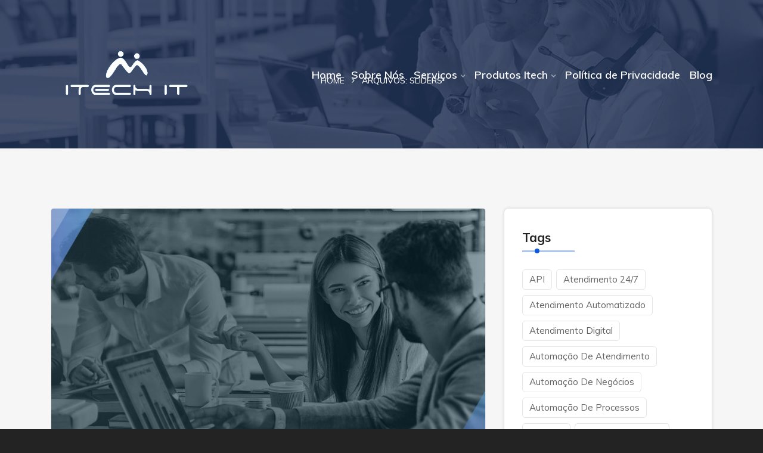

--- FILE ---
content_type: text/html; charset=UTF-8
request_url: https://itechit.com.br/slider/
body_size: 16790
content:
<!DOCTYPE html>


<html lang="pt-BR">
<head>
<meta charset="UTF-8">
<meta name="viewport" content="width=device-width, initial-scale=1">
<link rel="profile" href="http://gmpg.org/xfn/11">
<link rel="pingback" href="https://itechit.com.br/xmlrpc.php">

<meta name='robots' content='index, follow, max-image-preview:large, max-snippet:-1, max-video-preview:-1' />

	<!-- This site is optimized with the Yoast SEO plugin v23.0 - https://yoast.com/wordpress/plugins/seo/ -->
	<title>Arquivo Sliders - ITECH IT</title>
	<link rel="canonical" href="https://itechit.com.br/slider/" />
	<meta property="og:locale" content="pt_BR" />
	<meta property="og:type" content="website" />
	<meta property="og:title" content="Arquivo Sliders - ITECH IT" />
	<meta property="og:url" content="https://itechit.com.br/slider/" />
	<meta property="og:site_name" content="ITECH IT" />
	<meta name="twitter:card" content="summary_large_image" />
	<script type="application/ld+json" class="yoast-schema-graph">{"@context":"https://schema.org","@graph":[{"@type":"CollectionPage","@id":"https://itechit.com.br/slider/","url":"https://itechit.com.br/slider/","name":"Arquivo Sliders - ITECH IT","isPartOf":{"@id":"https://itechit.com.br/#website"},"primaryImageOfPage":{"@id":"https://itechit.com.br/slider/#primaryimage"},"image":{"@id":"https://itechit.com.br/slider/#primaryimage"},"thumbnailUrl":"https://itechit.com.br/wp-content/uploads/2021/05/home-new-slide2.jpg","breadcrumb":{"@id":"https://itechit.com.br/slider/#breadcrumb"},"inLanguage":"pt-BR"},{"@type":"ImageObject","inLanguage":"pt-BR","@id":"https://itechit.com.br/slider/#primaryimage","url":"https://itechit.com.br/wp-content/uploads/2021/05/home-new-slide2.jpg","contentUrl":"https://itechit.com.br/wp-content/uploads/2021/05/home-new-slide2.jpg","width":1920,"height":809},{"@type":"BreadcrumbList","@id":"https://itechit.com.br/slider/#breadcrumb","itemListElement":[{"@type":"ListItem","position":1,"name":"Início","item":"https://itechit.com.br/"},{"@type":"ListItem","position":2,"name":"Sliders"}]},{"@type":"WebSite","@id":"https://itechit.com.br/#website","url":"https://itechit.com.br/","name":"ITECH IT","description":"Soluções de TI para o Seu Negócio!","publisher":{"@id":"https://itechit.com.br/#organization"},"potentialAction":[{"@type":"SearchAction","target":{"@type":"EntryPoint","urlTemplate":"https://itechit.com.br/?s={search_term_string}"},"query-input":"required name=search_term_string"}],"inLanguage":"pt-BR"},{"@type":"Organization","@id":"https://itechit.com.br/#organization","name":"ITECH IT","url":"https://itechit.com.br/","logo":{"@type":"ImageObject","inLanguage":"pt-BR","@id":"https://itechit.com.br/#/schema/logo/image/","url":"https://itechit.com.br/wp-content/uploads/2020/10/Sem-nome-1200-x-1200-px.png","contentUrl":"https://itechit.com.br/wp-content/uploads/2020/10/Sem-nome-1200-x-1200-px.png","width":1200,"height":1200,"caption":"ITECH IT"},"image":{"@id":"https://itechit.com.br/#/schema/logo/image/"}}]}</script>
	<!-- / Yoast SEO plugin. -->


<link rel='dns-prefetch' href='//www.googletagmanager.com' />
<link rel='dns-prefetch' href='//fonts.googleapis.com' />
<link rel="alternate" type="application/rss+xml" title="Feed para ITECH IT &raquo;" href="https://itechit.com.br/feed/" />
<link rel="alternate" type="application/rss+xml" title="Feed de comentários para ITECH IT &raquo;" href="https://itechit.com.br/comments/feed/" />
<link rel="alternate" type="application/rss+xml" title="Feed de ITECH IT &raquo; Sliders" href="https://itechit.com.br/slider/feed/" />
<style id='wp-img-auto-sizes-contain-inline-css' type='text/css'>
img:is([sizes=auto i],[sizes^="auto," i]){contain-intrinsic-size:3000px 1500px}
/*# sourceURL=wp-img-auto-sizes-contain-inline-css */
</style>
<link rel='stylesheet' id='loftloader-style-css' href='https://itechit.com.br/wp-content/plugins/loftloader-pro/assets/css/loftloader.min.css?ver=2021062601' type='text/css' media='all' />
<style id='loftloader-style-inline-css' type='text/css'>
#loftloader-wrapper .loader-bg { opacity: 1.00; }#loftloader-wrapper.end-split-h .loader-bg:before, #loftloader-wrapper.end-split-h .loader-bg:after, #loftloader-wrapper.end-split-v .loader-bg:before, #loftloader-wrapper.end-split-v .loader-bg:after, #loftloader-wrapper.end-fade .loader-bg, #loftloader-wrapper.end-up .loader-bg, #loftloader-wrapper.end-down .loader-bg, #loftloader-wrapper.end-left .loader-bg, #loftloader-wrapper.end-right .loader-bg, #loftloader-wrapper.end-shrink-fade .loader-bg:before, .loader-bg .loader-bg-half:before  { background-color: #0c5adb; }#loftloader-wrapper .loader-inner #loader, #loftloader-wrapper.loftloader-ducks #loader span { color: #ffffff }#loftloader-wrapper.loftloader-crystal #loader span { box-shadow: 0 -15px 0 0 rgba(255, 255, 255, 0.5), 15px -15px 0 0 rgba(255, 255, 255, 0.5), 15px 0 0 0 rgba(255, 255, 255, 0.5), 15px 15px 0 0 rgba(255, 255, 255, 0.5), 0 15px 0 0 rgba(255, 255, 255, 0.5), -15px 15px 0 0 rgba(255, 255, 255, 0.5), -15px 0 0 0 rgba(255, 255, 255, 0.5), -15px -15px 0 0 rgba(255, 255, 255, 0.5); }#loftloader-wrapper.loftloader-crossing #loader span:before { background: #00ffff }#loftloader-wrapper.loftloader-crossing #loader span:after { background: #ff0000 }#loftloader-wrapper.loftloader-rainbow #loader span:before { box-shadow: 0 0 0 10px #ff0000, 0 0 0 20px #ffd700, 0 0 0 30px #00ffff; }#loftloader-wrapper.loftloader-frame #loader { width: 80px; }#loftloader-wrapper.loftloader-frame #loader { height: 80px; }#loftloader-wrapper.loftloader-frame #loader span:after, #loftloader-wrapper.loftloader-frame #loader span:before { width: 4px; }#loftloader-wrapper.loftloader-frame #loader:after, #loftloader-wrapper.loftloader-frame #loader:before { height: 4px; }#loftloader-wrapper.loftloader-imgfading #loader img, #loftloader-wrapper.loftloader-imgloading #loader img, #loftloader-wrapper.loftloader-imgrotating #loader img, #loftloader-wrapper.loftloader-imgbouncing #loader img, #loftloader-wrapper.loftloader-imgstatic #loader img { width: 80px; }#loftloader-wrapper.loftloader-imgfading .loader-inner #loader, #loftloader-wrapper.loftloader-imgloading .loader-inner #loader, #loftloader-wrapper.loftloader-imgrotating .loader-inner #loader, #loftloader-wrapper.loftloader-imgbouncing .loader-inner #loader, #loftloader-wrapper.loftloader-imgstatic .loader-inner #loader { max-width: 100%; }#loftloader-wrapper span.bar { width: 30vw; }#loftloader-wrapper span.bar { height: 10px; }#loftloader-wrapper span.bar, #loftloader-wrapper span.percentage { color: #248acc; }#loftloader-wrapper span.percentage, #loftloader-wrapper span.bar span.load-count { font-family: Lato; }#loftloader-wrapper span.percentage, #loftloader-wrapper span.bar span.load-count { font-weight: 100; }#loftloader-wrapper span.percentage, #loftloader-wrapper span.bar span.load-count { letter-spacing: 0.1em; }body #loftloader-wrapper span.percentage, body #loftloader-wrapper span.bar span.load-count { font-size: 16px; }#loftloader-wrapper .loader-message { font-size: 16px; }#loftloader-wrapper .loader-message { color: #248acc; }#loftloader-wrapper .loader-message { font-family: Lato; }#loftloader-wrapper .loader-message { font-weight: 400; }#loftloader-wrapper .loader-message { letter-spacing: 0.1em; }#loftloader-wrapper .loader-message { line-height: 1.5; }
/*# sourceURL=loftloader-style-inline-css */
</style>
<link rel='stylesheet' id='sbi_styles-css' href='https://itechit.com.br/wp-content/plugins/instagram-feed/css/sbi-styles.min.css?ver=6.4.3' type='text/css' media='all' />
<link rel='stylesheet' id='hfe-widgets-style-css' href='https://itechit.com.br/wp-content/plugins/header-footer-elementor/inc/widgets-css/frontend.css?ver=1.6.37' type='text/css' media='all' />
<style id='wp-emoji-styles-inline-css' type='text/css'>

	img.wp-smiley, img.emoji {
		display: inline !important;
		border: none !important;
		box-shadow: none !important;
		height: 1em !important;
		width: 1em !important;
		margin: 0 0.07em !important;
		vertical-align: -0.1em !important;
		background: none !important;
		padding: 0 !important;
	}
/*# sourceURL=wp-emoji-styles-inline-css */
</style>
<link rel='stylesheet' id='wp-block-library-css' href='https://itechit.com.br/wp-includes/css/dist/block-library/style.min.css?ver=6.9' type='text/css' media='all' />
<style id='global-styles-inline-css' type='text/css'>
:root{--wp--preset--aspect-ratio--square: 1;--wp--preset--aspect-ratio--4-3: 4/3;--wp--preset--aspect-ratio--3-4: 3/4;--wp--preset--aspect-ratio--3-2: 3/2;--wp--preset--aspect-ratio--2-3: 2/3;--wp--preset--aspect-ratio--16-9: 16/9;--wp--preset--aspect-ratio--9-16: 9/16;--wp--preset--color--black: #000000;--wp--preset--color--cyan-bluish-gray: #abb8c3;--wp--preset--color--white: #ffffff;--wp--preset--color--pale-pink: #f78da7;--wp--preset--color--vivid-red: #cf2e2e;--wp--preset--color--luminous-vivid-orange: #ff6900;--wp--preset--color--luminous-vivid-amber: #fcb900;--wp--preset--color--light-green-cyan: #7bdcb5;--wp--preset--color--vivid-green-cyan: #00d084;--wp--preset--color--pale-cyan-blue: #8ed1fc;--wp--preset--color--vivid-cyan-blue: #0693e3;--wp--preset--color--vivid-purple: #9b51e0;--wp--preset--gradient--vivid-cyan-blue-to-vivid-purple: linear-gradient(135deg,rgb(6,147,227) 0%,rgb(155,81,224) 100%);--wp--preset--gradient--light-green-cyan-to-vivid-green-cyan: linear-gradient(135deg,rgb(122,220,180) 0%,rgb(0,208,130) 100%);--wp--preset--gradient--luminous-vivid-amber-to-luminous-vivid-orange: linear-gradient(135deg,rgb(252,185,0) 0%,rgb(255,105,0) 100%);--wp--preset--gradient--luminous-vivid-orange-to-vivid-red: linear-gradient(135deg,rgb(255,105,0) 0%,rgb(207,46,46) 100%);--wp--preset--gradient--very-light-gray-to-cyan-bluish-gray: linear-gradient(135deg,rgb(238,238,238) 0%,rgb(169,184,195) 100%);--wp--preset--gradient--cool-to-warm-spectrum: linear-gradient(135deg,rgb(74,234,220) 0%,rgb(151,120,209) 20%,rgb(207,42,186) 40%,rgb(238,44,130) 60%,rgb(251,105,98) 80%,rgb(254,248,76) 100%);--wp--preset--gradient--blush-light-purple: linear-gradient(135deg,rgb(255,206,236) 0%,rgb(152,150,240) 100%);--wp--preset--gradient--blush-bordeaux: linear-gradient(135deg,rgb(254,205,165) 0%,rgb(254,45,45) 50%,rgb(107,0,62) 100%);--wp--preset--gradient--luminous-dusk: linear-gradient(135deg,rgb(255,203,112) 0%,rgb(199,81,192) 50%,rgb(65,88,208) 100%);--wp--preset--gradient--pale-ocean: linear-gradient(135deg,rgb(255,245,203) 0%,rgb(182,227,212) 50%,rgb(51,167,181) 100%);--wp--preset--gradient--electric-grass: linear-gradient(135deg,rgb(202,248,128) 0%,rgb(113,206,126) 100%);--wp--preset--gradient--midnight: linear-gradient(135deg,rgb(2,3,129) 0%,rgb(40,116,252) 100%);--wp--preset--font-size--small: 13px;--wp--preset--font-size--medium: 20px;--wp--preset--font-size--large: 36px;--wp--preset--font-size--x-large: 42px;--wp--preset--spacing--20: 0.44rem;--wp--preset--spacing--30: 0.67rem;--wp--preset--spacing--40: 1rem;--wp--preset--spacing--50: 1.5rem;--wp--preset--spacing--60: 2.25rem;--wp--preset--spacing--70: 3.38rem;--wp--preset--spacing--80: 5.06rem;--wp--preset--shadow--natural: 6px 6px 9px rgba(0, 0, 0, 0.2);--wp--preset--shadow--deep: 12px 12px 50px rgba(0, 0, 0, 0.4);--wp--preset--shadow--sharp: 6px 6px 0px rgba(0, 0, 0, 0.2);--wp--preset--shadow--outlined: 6px 6px 0px -3px rgb(255, 255, 255), 6px 6px rgb(0, 0, 0);--wp--preset--shadow--crisp: 6px 6px 0px rgb(0, 0, 0);}:where(.is-layout-flex){gap: 0.5em;}:where(.is-layout-grid){gap: 0.5em;}body .is-layout-flex{display: flex;}.is-layout-flex{flex-wrap: wrap;align-items: center;}.is-layout-flex > :is(*, div){margin: 0;}body .is-layout-grid{display: grid;}.is-layout-grid > :is(*, div){margin: 0;}:where(.wp-block-columns.is-layout-flex){gap: 2em;}:where(.wp-block-columns.is-layout-grid){gap: 2em;}:where(.wp-block-post-template.is-layout-flex){gap: 1.25em;}:where(.wp-block-post-template.is-layout-grid){gap: 1.25em;}.has-black-color{color: var(--wp--preset--color--black) !important;}.has-cyan-bluish-gray-color{color: var(--wp--preset--color--cyan-bluish-gray) !important;}.has-white-color{color: var(--wp--preset--color--white) !important;}.has-pale-pink-color{color: var(--wp--preset--color--pale-pink) !important;}.has-vivid-red-color{color: var(--wp--preset--color--vivid-red) !important;}.has-luminous-vivid-orange-color{color: var(--wp--preset--color--luminous-vivid-orange) !important;}.has-luminous-vivid-amber-color{color: var(--wp--preset--color--luminous-vivid-amber) !important;}.has-light-green-cyan-color{color: var(--wp--preset--color--light-green-cyan) !important;}.has-vivid-green-cyan-color{color: var(--wp--preset--color--vivid-green-cyan) !important;}.has-pale-cyan-blue-color{color: var(--wp--preset--color--pale-cyan-blue) !important;}.has-vivid-cyan-blue-color{color: var(--wp--preset--color--vivid-cyan-blue) !important;}.has-vivid-purple-color{color: var(--wp--preset--color--vivid-purple) !important;}.has-black-background-color{background-color: var(--wp--preset--color--black) !important;}.has-cyan-bluish-gray-background-color{background-color: var(--wp--preset--color--cyan-bluish-gray) !important;}.has-white-background-color{background-color: var(--wp--preset--color--white) !important;}.has-pale-pink-background-color{background-color: var(--wp--preset--color--pale-pink) !important;}.has-vivid-red-background-color{background-color: var(--wp--preset--color--vivid-red) !important;}.has-luminous-vivid-orange-background-color{background-color: var(--wp--preset--color--luminous-vivid-orange) !important;}.has-luminous-vivid-amber-background-color{background-color: var(--wp--preset--color--luminous-vivid-amber) !important;}.has-light-green-cyan-background-color{background-color: var(--wp--preset--color--light-green-cyan) !important;}.has-vivid-green-cyan-background-color{background-color: var(--wp--preset--color--vivid-green-cyan) !important;}.has-pale-cyan-blue-background-color{background-color: var(--wp--preset--color--pale-cyan-blue) !important;}.has-vivid-cyan-blue-background-color{background-color: var(--wp--preset--color--vivid-cyan-blue) !important;}.has-vivid-purple-background-color{background-color: var(--wp--preset--color--vivid-purple) !important;}.has-black-border-color{border-color: var(--wp--preset--color--black) !important;}.has-cyan-bluish-gray-border-color{border-color: var(--wp--preset--color--cyan-bluish-gray) !important;}.has-white-border-color{border-color: var(--wp--preset--color--white) !important;}.has-pale-pink-border-color{border-color: var(--wp--preset--color--pale-pink) !important;}.has-vivid-red-border-color{border-color: var(--wp--preset--color--vivid-red) !important;}.has-luminous-vivid-orange-border-color{border-color: var(--wp--preset--color--luminous-vivid-orange) !important;}.has-luminous-vivid-amber-border-color{border-color: var(--wp--preset--color--luminous-vivid-amber) !important;}.has-light-green-cyan-border-color{border-color: var(--wp--preset--color--light-green-cyan) !important;}.has-vivid-green-cyan-border-color{border-color: var(--wp--preset--color--vivid-green-cyan) !important;}.has-pale-cyan-blue-border-color{border-color: var(--wp--preset--color--pale-cyan-blue) !important;}.has-vivid-cyan-blue-border-color{border-color: var(--wp--preset--color--vivid-cyan-blue) !important;}.has-vivid-purple-border-color{border-color: var(--wp--preset--color--vivid-purple) !important;}.has-vivid-cyan-blue-to-vivid-purple-gradient-background{background: var(--wp--preset--gradient--vivid-cyan-blue-to-vivid-purple) !important;}.has-light-green-cyan-to-vivid-green-cyan-gradient-background{background: var(--wp--preset--gradient--light-green-cyan-to-vivid-green-cyan) !important;}.has-luminous-vivid-amber-to-luminous-vivid-orange-gradient-background{background: var(--wp--preset--gradient--luminous-vivid-amber-to-luminous-vivid-orange) !important;}.has-luminous-vivid-orange-to-vivid-red-gradient-background{background: var(--wp--preset--gradient--luminous-vivid-orange-to-vivid-red) !important;}.has-very-light-gray-to-cyan-bluish-gray-gradient-background{background: var(--wp--preset--gradient--very-light-gray-to-cyan-bluish-gray) !important;}.has-cool-to-warm-spectrum-gradient-background{background: var(--wp--preset--gradient--cool-to-warm-spectrum) !important;}.has-blush-light-purple-gradient-background{background: var(--wp--preset--gradient--blush-light-purple) !important;}.has-blush-bordeaux-gradient-background{background: var(--wp--preset--gradient--blush-bordeaux) !important;}.has-luminous-dusk-gradient-background{background: var(--wp--preset--gradient--luminous-dusk) !important;}.has-pale-ocean-gradient-background{background: var(--wp--preset--gradient--pale-ocean) !important;}.has-electric-grass-gradient-background{background: var(--wp--preset--gradient--electric-grass) !important;}.has-midnight-gradient-background{background: var(--wp--preset--gradient--midnight) !important;}.has-small-font-size{font-size: var(--wp--preset--font-size--small) !important;}.has-medium-font-size{font-size: var(--wp--preset--font-size--medium) !important;}.has-large-font-size{font-size: var(--wp--preset--font-size--large) !important;}.has-x-large-font-size{font-size: var(--wp--preset--font-size--x-large) !important;}
/*# sourceURL=global-styles-inline-css */
</style>

<style id='classic-theme-styles-inline-css' type='text/css'>
/*! This file is auto-generated */
.wp-block-button__link{color:#fff;background-color:#32373c;border-radius:9999px;box-shadow:none;text-decoration:none;padding:calc(.667em + 2px) calc(1.333em + 2px);font-size:1.125em}.wp-block-file__button{background:#32373c;color:#fff;text-decoration:none}
/*# sourceURL=/wp-includes/css/classic-themes.min.css */
</style>
<link rel='stylesheet' id='contact-form-7-css' href='https://itechit.com.br/wp-content/plugins/contact-form-7/includes/css/styles.css?ver=5.9.7' type='text/css' media='all' />
<link rel='stylesheet' id='hfe-style-css' href='https://itechit.com.br/wp-content/plugins/header-footer-elementor/assets/css/header-footer-elementor.css?ver=1.6.37' type='text/css' media='all' />
<link rel='stylesheet' id='elementor-icons-css' href='https://itechit.com.br/wp-content/plugins/elementor/assets/lib/eicons/css/elementor-icons.min.css?ver=5.30.0' type='text/css' media='all' />
<link rel='stylesheet' id='elementor-frontend-css' href='https://itechit.com.br/wp-content/uploads/elementor/css/custom-frontend.min.css?ver=1745253915' type='text/css' media='all' />
<link rel='stylesheet' id='swiper-css' href='https://itechit.com.br/wp-content/plugins/elementor/assets/lib/swiper/v8/css/swiper.min.css?ver=8.4.5' type='text/css' media='all' />
<link rel='stylesheet' id='elementor-post-9-css' href='https://itechit.com.br/wp-content/uploads/elementor/css/post-9.css?ver=1745253916' type='text/css' media='all' />
<link rel='stylesheet' id='style1-css' href='https://itechit.com.br/wp-content/plugins/dreamit-elementor-extension/assets/css/widgets-style.css?ver=6.9' type='text/css' media='all' />
<link rel='stylesheet' id='flaticon-css' href='https://itechit.com.br/wp-content/plugins/dreamit-elementor-extension/assets/css/flaticon.css?ver=6.9' type='text/css' media='all' />
<link rel='stylesheet' id='sbistyles-css' href='https://itechit.com.br/wp-content/plugins/instagram-feed/css/sbi-styles.min.css?ver=6.4.3' type='text/css' media='all' />
<link rel='stylesheet' id='font-awesome-5-all-css' href='https://itechit.com.br/wp-content/plugins/elementor/assets/lib/font-awesome/css/all.min.css?ver=3.23.1' type='text/css' media='all' />
<link rel='stylesheet' id='font-awesome-4-shim-css' href='https://itechit.com.br/wp-content/plugins/elementor/assets/lib/font-awesome/css/v4-shims.min.css?ver=3.23.1' type='text/css' media='all' />
<link rel='stylesheet' id='elementor-post-10450-css' href='https://itechit.com.br/wp-content/uploads/elementor/css/post-10450.css?ver=1745253916' type='text/css' media='all' />
<link rel='stylesheet' id='bootstrap-css' href='https://itechit.com.br/wp-content/themes/techno/assets/css/bootstrap.min.css?ver=6.9' type='text/css' media='all' />
<link rel='stylesheet' id='techno-fonts-css' href='https://fonts.googleapis.com/css?family=Muli%3A300%2C400%2C500%2C600%2C700%2C800%2C900&#038;subset=latin%2Clatin-ext&#038;ver=6.9' type='text/css' media='all' />
<link rel='stylesheet' id='venobox-css' href='https://itechit.com.br/wp-content/themes/techno/venobox/venobox.css?ver=6.9' type='text/css' media='all' />
<link rel='stylesheet' id='nivo-css' href='https://itechit.com.br/wp-content/themes/techno/assets/css/nivo-slider.css?ver=6.9' type='text/css' media='all' />
<link rel='stylesheet' id='animate-css' href='https://itechit.com.br/wp-content/themes/techno/assets/css/animate.css?ver=6.9' type='text/css' media='all' />
<link rel='stylesheet' id='slick-css' href='https://itechit.com.br/wp-content/themes/techno/assets/css/slick.css?ver=6.9' type='text/css' media='all' />
<link rel='stylesheet' id='owl-carousel-css' href='https://itechit.com.br/wp-content/themes/techno/assets/css/owl.carousel.css?ver=6.9' type='text/css' media='all' />
<link rel='stylesheet' id='owl-transitions-css' href='https://itechit.com.br/wp-content/themes/techno/assets/css/owl.transitions.css?ver=6.9' type='text/css' media='all' />
<link rel='stylesheet' id='fontawesome-css' href='https://itechit.com.br/wp-content/themes/techno/assets/css/font-awesome.min.css?ver=6.9' type='text/css' media='all' />
<link rel='stylesheet' id='meanmenu-css' href='https://itechit.com.br/wp-content/themes/techno/assets/css/meanmenu.min.css?ver=6.9' type='text/css' media='all' />
<link rel='stylesheet' id='techno-theme-default-css' href='https://itechit.com.br/wp-content/themes/techno/assets/css/theme-default.css?ver=6.9' type='text/css' media='all' />
<link rel='stylesheet' id='techno-widget-css' href='https://itechit.com.br/wp-content/themes/techno/assets/css/widget.css?ver=6.9' type='text/css' media='all' />
<link rel='stylesheet' id='techno-unittest-css' href='https://itechit.com.br/wp-content/themes/techno/assets/css/unittest.css?ver=6.9' type='text/css' media='all' />
<link rel='stylesheet' id='techno-style-css' href='https://itechit.com.br/wp-content/themes/techno/style.css?ver=6.9' type='text/css' media='all' />
<link rel='stylesheet' id='techno-responsive-css' href='https://itechit.com.br/wp-content/themes/techno/assets/css/responsive.css?ver=6.9' type='text/css' media='all' />
<link rel='stylesheet' id='techno-breadcrumb-css' href='https://itechit.com.br/wp-content/themes/techno/assets/css/em-breadcrumb.css?ver=6.9' type='text/css' media='all' />
<style id='techno-breadcrumb-inline-css' type='text/css'>

					.logo img {
						;
						;
					}
					.logo a{
						margin-top:-5px
					}
					.mean-container .mean-bar::before{
						content:"ITECH IT"						
					}											
               
/*# sourceURL=techno-breadcrumb-inline-css */
</style>
<link rel='stylesheet' id='elementor-icons-restly-flaticon-css' href='https://itechit.com.br/wp-content/plugins/dreamit-elementor-extension/inc/assets/css/flaticon.css?ver=1.0.0' type='text/css' media='all' />
<link rel='stylesheet' id='elementor-icons-shared-0-css' href='https://itechit.com.br/wp-content/plugins/elementor/assets/lib/font-awesome/css/fontawesome.min.css?ver=5.15.3' type='text/css' media='all' />
<link rel='stylesheet' id='elementor-icons-fa-brands-css' href='https://itechit.com.br/wp-content/plugins/elementor/assets/lib/font-awesome/css/brands.min.css?ver=5.15.3' type='text/css' media='all' />
<script type="text/javascript" src="https://itechit.com.br/wp-includes/js/jquery/jquery.min.js?ver=3.7.1" id="jquery-core-js"></script>
<script type="text/javascript" src="https://itechit.com.br/wp-includes/js/jquery/jquery-migrate.min.js?ver=3.4.1" id="jquery-migrate-js"></script>
<script type="text/javascript" src="https://itechit.com.br/wp-content/plugins/elementor/assets/lib/font-awesome/js/v4-shims.min.js?ver=3.23.1" id="font-awesome-4-shim-js"></script>

<!-- Snippet da etiqueta do Google (gtag.js) adicionado pelo Site Kit -->
<!-- Snippet do Google Análises adicionado pelo Site Kit -->
<script type="text/javascript" src="https://www.googletagmanager.com/gtag/js?id=GT-T5JHSZDP" id="google_gtagjs-js" async></script>
<script type="text/javascript" id="google_gtagjs-js-after">
/* <![CDATA[ */
window.dataLayer = window.dataLayer || [];function gtag(){dataLayer.push(arguments);}
gtag("set","linker",{"domains":["itechit.com.br"]});
gtag("js", new Date());
gtag("set", "developer_id.dZTNiMT", true);
gtag("config", "GT-T5JHSZDP");
 window._googlesitekit = window._googlesitekit || {}; window._googlesitekit.throttledEvents = []; window._googlesitekit.gtagEvent = (name, data) => { var key = JSON.stringify( { name, data } ); if ( !! window._googlesitekit.throttledEvents[ key ] ) { return; } window._googlesitekit.throttledEvents[ key ] = true; setTimeout( () => { delete window._googlesitekit.throttledEvents[ key ]; }, 5 ); gtag( "event", name, { ...data, event_source: "site-kit" } ); }; 
//# sourceURL=google_gtagjs-js-after
/* ]]> */
</script>
<link rel="https://api.w.org/" href="https://itechit.com.br/wp-json/" /><link rel="EditURI" type="application/rsd+xml" title="RSD" href="https://itechit.com.br/xmlrpc.php?rsd" />
<meta name="generator" content="WordPress 6.9" />
<meta name="generator" content="Redux 4.4.17" /><meta name="generator" content="Site Kit by Google 1.170.0" /><!-- Google Tag Manager -->
<script>(function(w,d,s,l,i){w[l]=w[l]||[];w[l].push({'gtm.start':
new Date().getTime(),event:'gtm.js'});var f=d.getElementsByTagName(s)[0],
j=d.createElement(s),dl=l!='dataLayer'?'&l='+l:'';j.async=true;j.src=
'https://www.googletagmanager.com/gtm.js?id='+i+dl;f.parentNode.insertBefore(j,f);
})(window,document,'script','dataLayer','GTM-PBVSX8C');</script>
<!-- End Google Tag Manager --><meta name="generator" content="Elementor 3.23.1; features: additional_custom_breakpoints, e_lazyload; settings: css_print_method-external, google_font-enabled, font_display-auto">
			<style>
				.e-con.e-parent:nth-of-type(n+4):not(.e-lazyloaded):not(.e-no-lazyload),
				.e-con.e-parent:nth-of-type(n+4):not(.e-lazyloaded):not(.e-no-lazyload) * {
					background-image: none !important;
				}
				@media screen and (max-height: 1024px) {
					.e-con.e-parent:nth-of-type(n+3):not(.e-lazyloaded):not(.e-no-lazyload),
					.e-con.e-parent:nth-of-type(n+3):not(.e-lazyloaded):not(.e-no-lazyload) * {
						background-image: none !important;
					}
				}
				@media screen and (max-height: 640px) {
					.e-con.e-parent:nth-of-type(n+2):not(.e-lazyloaded):not(.e-no-lazyload),
					.e-con.e-parent:nth-of-type(n+2):not(.e-lazyloaded):not(.e-no-lazyload) * {
						background-image: none !important;
					}
				}
			</style>
			<style type="text/css" id="custom-background-css">
body.custom-background { background-color: #232323; }
</style>
				<meta name="theme-color" content="#FFFFFF">
			<meta name="generator" content="Powered by Slider Revolution 6.5.7 - responsive, Mobile-Friendly Slider Plugin for WordPress with comfortable drag and drop interface." />
<link rel="icon" href="https://itechit.com.br/wp-content/uploads/2020/10/Sem-nome-1200-x-1200-px-80x80.png" sizes="32x32" />
<link rel="icon" href="https://itechit.com.br/wp-content/uploads/2020/10/Sem-nome-1200-x-1200-px-300x300.png" sizes="192x192" />
<link rel="apple-touch-icon" href="https://itechit.com.br/wp-content/uploads/2020/10/Sem-nome-1200-x-1200-px-300x300.png" />
<meta name="msapplication-TileImage" content="https://itechit.com.br/wp-content/uploads/2020/10/Sem-nome-1200-x-1200-px-300x300.png" />
<script type="text/javascript">function setREVStartSize(e){
			//window.requestAnimationFrame(function() {				 
				window.RSIW = window.RSIW===undefined ? window.innerWidth : window.RSIW;	
				window.RSIH = window.RSIH===undefined ? window.innerHeight : window.RSIH;	
				try {								
					var pw = document.getElementById(e.c).parentNode.offsetWidth,
						newh;
					pw = pw===0 || isNaN(pw) ? window.RSIW : pw;
					e.tabw = e.tabw===undefined ? 0 : parseInt(e.tabw);
					e.thumbw = e.thumbw===undefined ? 0 : parseInt(e.thumbw);
					e.tabh = e.tabh===undefined ? 0 : parseInt(e.tabh);
					e.thumbh = e.thumbh===undefined ? 0 : parseInt(e.thumbh);
					e.tabhide = e.tabhide===undefined ? 0 : parseInt(e.tabhide);
					e.thumbhide = e.thumbhide===undefined ? 0 : parseInt(e.thumbhide);
					e.mh = e.mh===undefined || e.mh=="" || e.mh==="auto" ? 0 : parseInt(e.mh,0);		
					if(e.layout==="fullscreen" || e.l==="fullscreen") 						
						newh = Math.max(e.mh,window.RSIH);					
					else{					
						e.gw = Array.isArray(e.gw) ? e.gw : [e.gw];
						for (var i in e.rl) if (e.gw[i]===undefined || e.gw[i]===0) e.gw[i] = e.gw[i-1];					
						e.gh = e.el===undefined || e.el==="" || (Array.isArray(e.el) && e.el.length==0)? e.gh : e.el;
						e.gh = Array.isArray(e.gh) ? e.gh : [e.gh];
						for (var i in e.rl) if (e.gh[i]===undefined || e.gh[i]===0) e.gh[i] = e.gh[i-1];
											
						var nl = new Array(e.rl.length),
							ix = 0,						
							sl;					
						e.tabw = e.tabhide>=pw ? 0 : e.tabw;
						e.thumbw = e.thumbhide>=pw ? 0 : e.thumbw;
						e.tabh = e.tabhide>=pw ? 0 : e.tabh;
						e.thumbh = e.thumbhide>=pw ? 0 : e.thumbh;					
						for (var i in e.rl) nl[i] = e.rl[i]<window.RSIW ? 0 : e.rl[i];
						sl = nl[0];									
						for (var i in nl) if (sl>nl[i] && nl[i]>0) { sl = nl[i]; ix=i;}															
						var m = pw>(e.gw[ix]+e.tabw+e.thumbw) ? 1 : (pw-(e.tabw+e.thumbw)) / (e.gw[ix]);					
						newh =  (e.gh[ix] * m) + (e.tabh + e.thumbh);
					}
					var el = document.getElementById(e.c);
					if (el!==null && el) el.style.height = newh+"px";					
					el = document.getElementById(e.c+"_wrapper");
					if (el!==null && el) {
						el.style.height = newh+"px";
						el.style.display = "block";
					}
				} catch(e){
					console.log("Failure at Presize of Slider:" + e)
				}					   
			//});
		  };</script>
		<style type="text/css" id="wp-custom-css">
			.update-message.notice.inline.notice-warning.notice-alt {
    display: none !important;
}		</style>
		<style id="techno_opt-dynamic-css" title="dynamic-css" class="redux-options-output">
					.techno_nav_area.prefix,
					.hbg2
					{background-color:#ffffff;}.breadcumb-area,.breadcumb-blog-area{background-repeat:no-repeat;background-attachment:scroll;background-position:center center;background-image:url('https://itechit.com.br/wp-content/uploads/2022/04/101010.jpg');background-size:cover;}.brpt h2,.breadcumb-inner h2{color:#ffffff;}.breadcumb-inner li:nth-last-child(-n+1){color:#ffffff;}
					.single-video::before
					{background-color:rgba(0,0,0,0.3);}</style>            <noscript><style>#loftloader-wrapper { display: none !important; }</style></noscript>
            <style> html.loftloader-pro-hide #loftloader-wrapper, html.loftloader-pro-spt-hide #loftloader-wrapper { display: none !important; } </style><script type="text/javascript">
var loftloaderProProgressInit = 0.6, init = 0, percentageStyles = '', LoftLoaderProGlobalSessionStorage = {
    getItem: function( name ) {
        try {
            return sessionStorage.getItem( name );
        } catch( msg ) {
            return false;
        }
    }
};
function loftloaderProInsertStyle( styleID, styleContent ) {
    var style = document.createElement( 'style' );
    style.id = styleID;
    style.innerText = styleContent
    document.head.appendChild( style );
}
if ( LoftLoaderProGlobalSessionStorage.getItem( 'loftloader-pro-smooth-transition' ) && ( 'on' === LoftLoaderProGlobalSessionStorage.getItem( 'loftloader-pro-smooth-transition' ) ) ) {
    var onceStyles = '', initPercentage = loftloaderProProgressInit * 100;
    init = loftloaderProProgressInit; }
percentageStyles = '#loftloader-wrapper span.percentage:after, #loftloader-wrapper .load-count:after { content: "' + ( init * 100 ) + '%"; }';
percentageStyles += ' #loftloader-wrapper .load-count { width: ' + ( init * 100 ) + '%; }';
loftloaderProInsertStyle( 'loftloader-pro-progress-bar-style', '#loftloader-wrapper span.bar span.load { transform: scaleX(' + init + '); }' );
loftloaderProInsertStyle( 'loftloader-pro-progress-percentage-style', percentageStyles );
</script>
<link rel='stylesheet' id='rs-plugin-settings-css' href='https://itechit.com.br/wp-content/plugins/revslider/public/assets/css/rs6.css?ver=6.5.7' type='text/css' media='all' />
<style id='rs-plugin-settings-inline-css' type='text/css'>
#rs-demo-id {}
/*# sourceURL=rs-plugin-settings-inline-css */
</style>
</head>

<body class="archive post-type-archive post-type-archive-em_slider custom-background wp-custom-logo wp-theme-techno ehf-footer ehf-template-techno ehf-stylesheet-techno group-blog hfeed loftloader-pro-enabled elementor-default elementor-kit-9"><div id="loftloader-wrapper" class="end-split-h loftloader-petals loftloader-forever"><div class="loader-bg"></div><div class="loader-inner"><div id="loader"><span></span></div></div><div class="loader-close-button" style="display: none;"><span class="screen-reader-text">Close</span></div></div>


<!-- MAIN WRAPPER START -->
<div class="wrapper">
			<div class="em40_header_area_main">
	
<!-- HEADER TOP AREA -->
   
<div class="mobile_logo_area d-sm-block d-md-block d-lg-none">
	<div class="container">
		<div class="row">
			<div class="col-sm-12">
				
	  		<div class="mobile_menu_logo text-center">
			<a href="https://itechit.com.br/" title="ITECH IT">
				<img src="https://itechit.com.br/wp-content/uploads/2024/07/Design-sem-nome-35.png" alt="ITECH IT" />
			</a>		
		</div>
	  			</div>
		</div>
	</div>
</div>

  <!-- START HEADER MAIN MENU AREA -->
      
	<!-- HEADER TRANSPARENT MENU -->
   	
	
<!-- ================ REDUX strat ================ -->
		
   <!-- HEADER TRANSPARENT MENU -->
 	<div class="techno-main-menu d-md-none d-lg-block d-sm-none d-none transprent-menu">
		<div class="trp_nav_area">
			<div class="container">
				<div class="row logo-left align-items-center">				
					<div class="col-md-3 col-sm-3 col-xs-4">
						
	  	  
		<div class="logo">
			<a class="standard-logo" href="https://itechit.com.br/" title="ITECH IT">
				<img src="https://itechit.com.br/wp-content/uploads/2024/07/Instagram_post_de_gestao_empresarial_corporativo_azul__1_-removebg-preview.png" alt="ITECH IT" />
			</a>
			<a class="stiky-logo-transparent" href="https://itechit.com.br/" title="ITECH IT">
				<img src="http://itechit.com.br/wp-content/uploads/2024/07/Design-sem-nome-35.png" alt="ITECH IT" />
			</a>	
		</div>	  

	  					</div>
					<div class="col-md-9 col-sm-9 col-xs-8">
						<nav class="techno_menu">						
							<ul id="menu-menu" class="sub-menu"><li id="menu-item-12920" class="menu-item menu-item-type-post_type menu-item-object-page menu-item-home menu-item-12920"><a href="https://itechit.com.br/">Home</a></li>
<li id="menu-item-12919" class="menu-item menu-item-type-post_type menu-item-object-page menu-item-12919"><a href="https://itechit.com.br/sobre-nos/">Sobre Nós</a></li>
<li id="menu-item-13628" class="menu-item menu-item-type-custom menu-item-object-custom menu-item-has-children menu-item-13628"><a>Serviços</a>
<ul class="sub-menu">
	<li id="menu-item-13625" class="menu-item menu-item-type-post_type menu-item-object-page menu-item-13625"><a href="https://itechit.com.br/chatbot-inteligente/">Chatbot</a></li>
	<li id="menu-item-13849" class="menu-item menu-item-type-post_type menu-item-object-page menu-item-13849"><a href="https://itechit.com.br/fabrica-de-software/">Fábrica de Software</a></li>
	<li id="menu-item-13624" class="menu-item menu-item-type-post_type menu-item-object-page menu-item-13624"><a href="https://itechit.com.br/full-outsourcing/">Full Outsourcing</a></li>
	<li id="menu-item-13689" class="menu-item menu-item-type-post_type menu-item-object-page menu-item-13689"><a href="https://itechit.com.br/rpa/">RPA</a></li>
	<li id="menu-item-13623" class="menu-item menu-item-type-post_type menu-item-object-page menu-item-13623"><a href="https://itechit.com.br/seguranca-da-informacao/">Segurança da Informação</a></li>
</ul>
</li>
<li id="menu-item-13629" class="menu-item menu-item-type-custom menu-item-object-custom menu-item-has-children menu-item-13629"><a>Produtos Itech</a>
<ul class="sub-menu">
	<li id="menu-item-13884" class="menu-item menu-item-type-post_type menu-item-object-page menu-item-13884"><a href="https://itechit.com.br/conecta/">Conecta</a></li>
	<li id="menu-item-13782" class="menu-item menu-item-type-post_type menu-item-object-page menu-item-13782"><a href="https://itechit.com.br/ilog/">iLog</a></li>
</ul>
</li>
<li id="menu-item-3379" class="menu-item menu-item-type-custom menu-item-object-custom menu-item-3379"><a rel="privacy-policy" href="https://itechit.com.br/politica-privacidade/">Política de Privacidade</a></li>
<li id="menu-item-13012" class="menu-item menu-item-type-post_type menu-item-object-page menu-item-13012"><a href="https://itechit.com.br/blogitechit/">Blog</a></li>
</ul>						</nav>				
					</div>
				</div>
			</div>	
		</div>			
	</div>	
 	   
   	 
	<!-- MOBILE MENU AREA -->
	<div class="home-2 mbm d-sm-block d-md-block d-lg-none header_area main-menu-area">
		<div class="menu_area mobile-menu">
			<nav>
				<ul id="menu-menu-1" class="main-menu clearfix"><li class="menu-item menu-item-type-post_type menu-item-object-page menu-item-home menu-item-12920"><a href="https://itechit.com.br/">Home</a></li>
<li class="menu-item menu-item-type-post_type menu-item-object-page menu-item-12919"><a href="https://itechit.com.br/sobre-nos/">Sobre Nós</a></li>
<li class="menu-item menu-item-type-custom menu-item-object-custom menu-item-has-children menu-item-13628"><a>Serviços</a>
<ul class="sub-menu">
	<li class="menu-item menu-item-type-post_type menu-item-object-page menu-item-13625"><a href="https://itechit.com.br/chatbot-inteligente/">Chatbot</a></li>
	<li class="menu-item menu-item-type-post_type menu-item-object-page menu-item-13849"><a href="https://itechit.com.br/fabrica-de-software/">Fábrica de Software</a></li>
	<li class="menu-item menu-item-type-post_type menu-item-object-page menu-item-13624"><a href="https://itechit.com.br/full-outsourcing/">Full Outsourcing</a></li>
	<li class="menu-item menu-item-type-post_type menu-item-object-page menu-item-13689"><a href="https://itechit.com.br/rpa/">RPA</a></li>
	<li class="menu-item menu-item-type-post_type menu-item-object-page menu-item-13623"><a href="https://itechit.com.br/seguranca-da-informacao/">Segurança da Informação</a></li>
</ul>
</li>
<li class="menu-item menu-item-type-custom menu-item-object-custom menu-item-has-children menu-item-13629"><a>Produtos Itech</a>
<ul class="sub-menu">
	<li class="menu-item menu-item-type-post_type menu-item-object-page menu-item-13884"><a href="https://itechit.com.br/conecta/">Conecta</a></li>
	<li class="menu-item menu-item-type-post_type menu-item-object-page menu-item-13782"><a href="https://itechit.com.br/ilog/">iLog</a></li>
</ul>
</li>
<li class="menu-item menu-item-type-custom menu-item-object-custom menu-item-3379"><a rel="privacy-policy" href="https://itechit.com.br/politica-privacidade/">Política de Privacidade</a></li>
<li class="menu-item menu-item-type-post_type menu-item-object-page menu-item-13012"><a href="https://itechit.com.br/blogitechit/">Blog</a></li>
</ul>			</nav>
		</div>					
	</div>			
	<!-- END MOBILE MENU AREA  -->
</div>		<!-- BLOG BREADCUMB START -->
	<div class="breadcumb-area" >
		<div class="container">				
			<div class="row">
				<div class="col-md-12 txtc   ">
										<div class="breadcumb-inner">
						<ul><li><a href="https://itechit.com.br/">Home</a></li><li><i class="fa fa-angle-right"></i></li><li>Arquivos: <span>Sliders</span></li></ul>					</div>
				</div>
			</div>
		</div>
	</div>
<!-- BLOG AREA START -->
<div class="techno-blog-area techno-blog-archive">
	<div class="container">				
		<div class="row">			
													
				<div class="col-md-8 col-sm-6 col-xs-12">
					<div class="row">					
											<!-- ARCHIVE QUERY -->
	<div class="col-md-12 col-sm-12 col-xs-12 blog-right-content">
		<div id="post-3407" class="post-3407 em_slider type-em_slider status-publish has-post-thumbnail hentry">																							
			<div class="techno-single-blog techno-lt">				
				<!-- BLOG THUMB -->
									<div class="techno-blog-thumb ">
						<a href="https://itechit.com.br/slider/slider1/"> <img fetchpriority="high" width="900" height="550" src="https://itechit.com.br/wp-content/uploads/2021/05/home-new-slide2-900x550.jpg" class="attachment-techno-blog-single size-techno-blog-single wp-post-image" alt="" decoding="async" /> </a>
						<div class="techno-blog-meta-top">
													</div>
					</div>									
								<!-- BLOG CONTENT -->
				<div class="em-blog-content-area ">												
					<div class="techno-blog-meta-left">
                        <a href="https://itechit.com.br/author/techno/"> techno</a>	
                        <span>fevereiro 21, 2021</span>
						<a class="meta_comments" href="https://itechit.com.br/slider/slider1/#respond">
							0 Comments						</a>
					</div>		
					<!-- BLOG TITLE -->
					<div class="blog-page-title ">
						<h2><a href="https://itechit.com.br/slider/slider1/">Slider1</a></h2>			
					</div>
					<!-- BLOG TITLE AND CONTENT -->
					<div class="blog-inner">
						<div class="blog-content ">					
							<p></p>
						</div>
					</div>
				</div>	
				
			</div>
		</div> <!--  END SINGLE BLOG -->
	</div><!-- #post-## -->
						
											<!-- ARCHIVE QUERY -->
	<div class="col-md-12 col-sm-12 col-xs-12 blog-right-content">
		<div id="post-233" class="post-233 em_slider type-em_slider status-publish has-post-thumbnail hentry">																							
			<div class="techno-single-blog techno-lt">				
				<!-- BLOG THUMB -->
									<div class="techno-blog-thumb ">
						<a href="https://itechit.com.br/slider/233/"> <img width="900" height="550" src="https://itechit.com.br/wp-content/uploads/2021/04/creative-slide1-900x550.jpg" class="attachment-techno-blog-single size-techno-blog-single wp-post-image" alt="" decoding="async" /> </a>
						<div class="techno-blog-meta-top">
													</div>
					</div>									
								<!-- BLOG CONTENT -->
				<div class="em-blog-content-area ">												
					<div class="techno-blog-meta-left">
                        <a href="https://itechit.com.br/author/techno/"> techno</a>	
                        <span>outubro 7, 2020</span>
						<a class="meta_comments" href="https://itechit.com.br/slider/233/#respond">
							0 Comments						</a>
					</div>		
					<!-- BLOG TITLE -->
					<div class="blog-page-title ">
						<h2><a href="https://itechit.com.br/slider/233/">Slider1</a></h2>			
					</div>
					<!-- BLOG TITLE AND CONTENT -->
					<div class="blog-inner">
						<div class="blog-content ">					
							<p></p>
						</div>
					</div>
				</div>	
				
			</div>
		</div> <!--  END SINGLE BLOG -->
	</div><!-- #post-## -->
						
										
					</div>						
					<!-- START PAGINATION -->
					<div class="row">
						<div class="col-md-12">							
							
		<div class="paginations">
					</div>
							</div>
					</div>
					<!-- END START PAGINATION -->								
				</div>
							

			<div class="col-md-4  col-sm-5 col-xs-12  sidebar-right content-widget pdsr">
				<div class="blog-left-side">
					<div id="tag_cloud-2" class="widget widget_tag_cloud"><h2 class="widget-title">Tags</h2><div class="tagcloud"><a href="https://itechit.com.br/tag/api/" class="tag-cloud-link tag-link-52 tag-link-position-1" style="font-size: 8pt;" aria-label="API (1 item)">API</a>
<a href="https://itechit.com.br/tag/atendimento-24-7/" class="tag-cloud-link tag-link-132 tag-link-position-2" style="font-size: 11.405405405405pt;" aria-label="atendimento 24/7 (2 itens)">atendimento 24/7</a>
<a href="https://itechit.com.br/tag/atendimento-automatizado/" class="tag-cloud-link tag-link-103 tag-link-position-3" style="font-size: 13.675675675676pt;" aria-label="atendimento automatizado (3 itens)">atendimento automatizado</a>
<a href="https://itechit.com.br/tag/atendimento-digital/" class="tag-cloud-link tag-link-93 tag-link-position-4" style="font-size: 17.081081081081pt;" aria-label="atendimento digital (5 itens)">atendimento digital</a>
<a href="https://itechit.com.br/tag/automacao-de-atendimento/" class="tag-cloud-link tag-link-129 tag-link-position-5" style="font-size: 13.675675675676pt;" aria-label="automação de atendimento (3 itens)">automação de atendimento</a>
<a href="https://itechit.com.br/tag/automacao-de-negocios/" class="tag-cloud-link tag-link-120 tag-link-position-6" style="font-size: 11.405405405405pt;" aria-label="automação de negócios (2 itens)">automação de negócios</a>
<a href="https://itechit.com.br/tag/automacao-de-processos/" class="tag-cloud-link tag-link-116 tag-link-position-7" style="font-size: 15.567567567568pt;" aria-label="automação de processos (4 itens)">automação de processos</a>
<a href="https://itechit.com.br/tag/chatbot/" class="tag-cloud-link tag-link-89 tag-link-position-8" style="font-size: 18.405405405405pt;" aria-label="chatbot (6 itens)">chatbot</a>
<a href="https://itechit.com.br/tag/chatbot-inteligente/" class="tag-cloud-link tag-link-197 tag-link-position-9" style="font-size: 11.405405405405pt;" aria-label="chatbot inteligente (2 itens)">chatbot inteligente</a>
<a href="https://itechit.com.br/tag/chatbot-para-empresas/" class="tag-cloud-link tag-link-97 tag-link-position-10" style="font-size: 11.405405405405pt;" aria-label="chatbot para empresas (2 itens)">chatbot para empresas</a>
<a href="https://itechit.com.br/tag/ciberseguranca/" class="tag-cloud-link tag-link-71 tag-link-position-11" style="font-size: 11.405405405405pt;" aria-label="Cibersegurança (2 itens)">Cibersegurança</a>
<a href="https://itechit.com.br/tag/concreteiras/" class="tag-cloud-link tag-link-54 tag-link-position-12" style="font-size: 8pt;" aria-label="Concreteiras (1 item)">Concreteiras</a>
<a href="https://itechit.com.br/tag/consultoria-datasul/" class="tag-cloud-link tag-link-126 tag-link-position-13" style="font-size: 13.675675675676pt;" aria-label="consultoria Datasul (3 itens)">consultoria Datasul</a>
<a href="https://itechit.com.br/tag/consultoria-de-ti/" class="tag-cloud-link tag-link-106 tag-link-position-14" style="font-size: 11.405405405405pt;" aria-label="consultoria de TI (2 itens)">consultoria de TI</a>
<a href="https://itechit.com.br/tag/consultoria-em-ti/" class="tag-cloud-link tag-link-85 tag-link-position-15" style="font-size: 11.405405405405pt;" aria-label="consultoria em TI (2 itens)">consultoria em TI</a>
<a href="https://itechit.com.br/tag/crescimento-empresarial/" class="tag-cloud-link tag-link-177 tag-link-position-16" style="font-size: 11.405405405405pt;" aria-label="crescimento empresarial (2 itens)">crescimento empresarial</a>
<a href="https://itechit.com.br/tag/datasul/" class="tag-cloud-link tag-link-114 tag-link-position-17" style="font-size: 11.405405405405pt;" aria-label="Datasul (2 itens)">Datasul</a>
<a href="https://itechit.com.br/tag/eficiencia-operacional/" class="tag-cloud-link tag-link-81 tag-link-position-18" style="font-size: 22pt;" aria-label="eficiência operacional (10 itens)">eficiência operacional</a>
<a href="https://itechit.com.br/tag/erp-datasul/" class="tag-cloud-link tag-link-115 tag-link-position-19" style="font-size: 15.567567567568pt;" aria-label="ERP Datasul (4 itens)">ERP Datasul</a>
<a href="https://itechit.com.br/tag/escalabilidade-em-ti/" class="tag-cloud-link tag-link-111 tag-link-position-20" style="font-size: 11.405405405405pt;" aria-label="escalabilidade em TI (2 itens)">escalabilidade em TI</a>
<a href="https://itechit.com.br/tag/escalabilidade-no-atendimento/" class="tag-cloud-link tag-link-135 tag-link-position-21" style="font-size: 11.405405405405pt;" aria-label="escalabilidade no atendimento (2 itens)">escalabilidade no atendimento</a>
<a href="https://itechit.com.br/tag/experiencia-do-cliente/" class="tag-cloud-link tag-link-102 tag-link-position-22" style="font-size: 11.405405405405pt;" aria-label="experiência do cliente (2 itens)">experiência do cliente</a>
<a href="https://itechit.com.br/tag/gestao-de-ti/" class="tag-cloud-link tag-link-78 tag-link-position-23" style="font-size: 17.081081081081pt;" aria-label="gestão de TI (5 itens)">gestão de TI</a>
<a href="https://itechit.com.br/tag/hubspot/" class="tag-cloud-link tag-link-48 tag-link-position-24" style="font-size: 8pt;" aria-label="Hubspot (1 item)">Hubspot</a>
<a href="https://itechit.com.br/tag/infraestrutura/" class="tag-cloud-link tag-link-58 tag-link-position-25" style="font-size: 13.675675675676pt;" aria-label="Infraestrutura (3 itens)">Infraestrutura</a>
<a href="https://itechit.com.br/tag/infraestrutura-de-ti/" class="tag-cloud-link tag-link-77 tag-link-position-26" style="font-size: 17.081081081081pt;" aria-label="infraestrutura de TI (5 itens)">infraestrutura de TI</a>
<a href="https://itechit.com.br/tag/integracao-com-crm/" class="tag-cloud-link tag-link-101 tag-link-position-27" style="font-size: 11.405405405405pt;" aria-label="integração com CRM (2 itens)">integração com CRM</a>
<a href="https://itechit.com.br/tag/integracao-de-erp/" class="tag-cloud-link tag-link-113 tag-link-position-28" style="font-size: 11.405405405405pt;" aria-label="integração de ERP (2 itens)">integração de ERP</a>
<a href="https://itechit.com.br/tag/integracao-de-sistemas/" class="tag-cloud-link tag-link-90 tag-link-position-29" style="font-size: 11.405405405405pt;" aria-label="integração de sistemas (2 itens)">integração de sistemas</a>
<a href="https://itechit.com.br/tag/itech/" class="tag-cloud-link tag-link-153 tag-link-position-30" style="font-size: 19.351351351351pt;" aria-label="iTech (7 itens)">iTech</a>
<a href="https://itechit.com.br/tag/lgpd/" class="tag-cloud-link tag-link-204 tag-link-position-31" style="font-size: 11.405405405405pt;" aria-label="LGPD (2 itens)">LGPD</a>
<a href="https://itechit.com.br/tag/operacao-de-ti/" class="tag-cloud-link tag-link-140 tag-link-position-32" style="font-size: 11.405405405405pt;" aria-label="operação de TI (2 itens)">operação de TI</a>
<a href="https://itechit.com.br/tag/outsourcing-de-ti/" class="tag-cloud-link tag-link-76 tag-link-position-33" style="font-size: 18.405405405405pt;" aria-label="outsourcing de TI (6 itens)">outsourcing de TI</a>
<a href="https://itechit.com.br/tag/parceiro-de-ti/" class="tag-cloud-link tag-link-84 tag-link-position-34" style="font-size: 13.675675675676pt;" aria-label="parceiro de TI (3 itens)">parceiro de TI</a>
<a href="https://itechit.com.br/tag/reducao-de-custos-em-ti/" class="tag-cloud-link tag-link-110 tag-link-position-35" style="font-size: 13.675675675676pt;" aria-label="redução de custos em TI (3 itens)">redução de custos em TI</a>
<a href="https://itechit.com.br/tag/seguranca-da-informacao/" class="tag-cloud-link tag-link-72 tag-link-position-36" style="font-size: 18.405405405405pt;" aria-label="Segurança da Informação (6 itens)">Segurança da Informação</a>
<a href="https://itechit.com.br/tag/servicos-gerenciados-de-ti/" class="tag-cloud-link tag-link-83 tag-link-position-37" style="font-size: 11.405405405405pt;" aria-label="serviços gerenciados de TI (2 itens)">serviços gerenciados de TI</a>
<a href="https://itechit.com.br/tag/suporte-de-ti/" class="tag-cloud-link tag-link-105 tag-link-position-38" style="font-size: 13.675675675676pt;" aria-label="suporte de TI (3 itens)">suporte de TI</a>
<a href="https://itechit.com.br/tag/tecnologia-corporativa/" class="tag-cloud-link tag-link-82 tag-link-position-39" style="font-size: 11.405405405405pt;" aria-label="tecnologia corporativa (2 itens)">tecnologia corporativa</a>
<a href="https://itechit.com.br/tag/terceirizacao-de-ti/" class="tag-cloud-link tag-link-75 tag-link-position-40" style="font-size: 18.405405405405pt;" aria-label="terceirização de TI (6 itens)">terceirização de TI</a>
<a href="https://itechit.com.br/tag/ti-estrategica/" class="tag-cloud-link tag-link-86 tag-link-position-41" style="font-size: 13.675675675676pt;" aria-label="TI estratégica (3 itens)">TI estratégica</a>
<a href="https://itechit.com.br/tag/ti-sob-demanda/" class="tag-cloud-link tag-link-175 tag-link-position-42" style="font-size: 11.405405405405pt;" aria-label="TI sob demanda (2 itens)">TI sob demanda</a>
<a href="https://itechit.com.br/tag/transformacao-digital/" class="tag-cloud-link tag-link-99 tag-link-position-43" style="font-size: 17.081081081081pt;" aria-label="transformação digital (5 itens)">transformação digital</a>
<a href="https://itechit.com.br/tag/whatsapp/" class="tag-cloud-link tag-link-53 tag-link-position-44" style="font-size: 8pt;" aria-label="Whatsapp (1 item)">Whatsapp</a>
<a href="https://itechit.com.br/tag/workflows/" class="tag-cloud-link tag-link-49 tag-link-position-45" style="font-size: 8pt;" aria-label="Workflows (1 item)">Workflows</a></div>
</div><div id="categories-4" class="widget widget_categories"><h2 class="widget-title">Categorias</h2><form action="https://itechit.com.br" method="get"><label class="screen-reader-text" for="cat">Categorias</label><select  name='cat' id='cat' class='postform'>
	<option value='-1'>Selecionar categoria</option>
	<option class="level-0" value="51">API</option>
	<option class="level-0" value="59">Automação de Infraestrutura</option>
	<option class="level-0" value="63">Básico</option>
	<option class="level-0" value="50">CRM</option>
	<option class="level-0" value="13">Development</option>
	<option class="level-0" value="61">Fundamentos</option>
	<option class="level-0" value="57">Infraestrutura</option>
	<option class="level-0" value="67">News</option>
	<option class="level-0" value="55">ROI</option>
	<option class="level-0" value="69">RPA</option>
	<option class="level-0" value="1">Uncategorized</option>
</select>
</form><script type="text/javascript">
/* <![CDATA[ */

( ( dropdownId ) => {
	const dropdown = document.getElementById( dropdownId );
	function onSelectChange() {
		setTimeout( () => {
			if ( 'escape' === dropdown.dataset.lastkey ) {
				return;
			}
			if ( dropdown.value && parseInt( dropdown.value ) > 0 && dropdown instanceof HTMLSelectElement ) {
				dropdown.parentElement.submit();
			}
		}, 250 );
	}
	function onKeyUp( event ) {
		if ( 'Escape' === event.key ) {
			dropdown.dataset.lastkey = 'escape';
		} else {
			delete dropdown.dataset.lastkey;
		}
	}
	function onClick() {
		delete dropdown.dataset.lastkey;
	}
	dropdown.addEventListener( 'keyup', onKeyUp );
	dropdown.addEventListener( 'click', onClick );
	dropdown.addEventListener( 'change', onSelectChange );
})( "cat" );

//# sourceURL=WP_Widget_Categories%3A%3Awidget
/* ]]> */
</script>
</div>				</div>
			</div>																			
		</div>
	</div>
</div>
<!-- END BLOG AREA START -->			

		<footer itemtype="https://schema.org/WPFooter" itemscope="itemscope" id="colophon" role="contentinfo">
			<div class='footer-width-fixer'>		<div data-elementor-type="wp-post" data-elementor-id="10450" class="elementor elementor-10450">
						<section class="elementor-section elementor-top-section elementor-element elementor-element-35f0c87 footer elementor-section-boxed elementor-section-height-default elementor-section-height-default" data-id="35f0c87" data-element_type="section" data-settings="{&quot;background_background&quot;:&quot;classic&quot;}">
						<div class="elementor-container elementor-column-gap-default">
					<div class="elementor-column elementor-col-100 elementor-top-column elementor-element elementor-element-2f6dab5" data-id="2f6dab5" data-element_type="column">
			<div class="elementor-widget-wrap elementor-element-populated">
						<section class="elementor-section elementor-inner-section elementor-element elementor-element-db069e9 elementor-section-boxed elementor-section-height-default elementor-section-height-default" data-id="db069e9" data-element_type="section">
						<div class="elementor-container elementor-column-gap-default">
					<div class="elementor-column elementor-col-50 elementor-inner-column elementor-element elementor-element-bb8e95b" data-id="bb8e95b" data-element_type="column">
			<div class="elementor-widget-wrap elementor-element-populated">
						<div class="elementor-element elementor-element-9f04bdf elementor-widget elementor-widget-image" data-id="9f04bdf" data-element_type="widget" data-widget_type="image.default">
				<div class="elementor-widget-container">
														<a href="https://itechit.com.br">
							<img width="500" height="500" src="https://itechit.com.br/wp-content/uploads/2024/07/Instagram_post_de_gestao_empresarial_corporativo_azul__1_-removebg-preview.png" class="attachment-large size-large wp-image-12780" alt="" srcset="https://itechit.com.br/wp-content/uploads/2024/07/Instagram_post_de_gestao_empresarial_corporativo_azul__1_-removebg-preview.png 500w, https://itechit.com.br/wp-content/uploads/2024/07/Instagram_post_de_gestao_empresarial_corporativo_azul__1_-removebg-preview-300x300.png 300w, https://itechit.com.br/wp-content/uploads/2024/07/Instagram_post_de_gestao_empresarial_corporativo_azul__1_-removebg-preview-150x150.png 150w, https://itechit.com.br/wp-content/uploads/2024/07/Instagram_post_de_gestao_empresarial_corporativo_azul__1_-removebg-preview-450x450.png 450w, https://itechit.com.br/wp-content/uploads/2024/07/Instagram_post_de_gestao_empresarial_corporativo_azul__1_-removebg-preview-106x106.png 106w, https://itechit.com.br/wp-content/uploads/2024/07/Instagram_post_de_gestao_empresarial_corporativo_azul__1_-removebg-preview-80x80.png 80w, https://itechit.com.br/wp-content/uploads/2024/07/Instagram_post_de_gestao_empresarial_corporativo_azul__1_-removebg-preview-100x100.png 100w" sizes="(max-width: 500px) 100vw, 500px" />								</a>
													</div>
				</div>
				<div class="elementor-element elementor-element-4b46e22 elementor-widget elementor-widget-heading" data-id="4b46e22" data-element_type="widget" data-widget_type="heading.default">
				<div class="elementor-widget-container">
			<h2 class="elementor-heading-title elementor-size-default">Nos Siga nas Redes Sociais!</h2>		</div>
				</div>
				<div class="elementor-element elementor-element-646eb7d e-grid-align-left elementor-shape-rounded elementor-grid-0 elementor-widget elementor-widget-social-icons" data-id="646eb7d" data-element_type="widget" data-widget_type="social-icons.default">
				<div class="elementor-widget-container">
					<div class="elementor-social-icons-wrapper elementor-grid">
							<span class="elementor-grid-item">
					<a class="elementor-icon elementor-social-icon elementor-social-icon-flaticon-instagram-logo elementor-repeater-item-ef9ad52" href="https://www.instagram.com/itechit.solutions?utm_source=ig_web_button_share_sheet&#038;igsh=ZDNlZDc0MzIxNw==" rel="nofollow">
						<span class="elementor-screen-only">Flaticon-instagram-logo</span>
						<i class="flaticon flaticon-instagram-logo"></i>					</a>
				</span>
							<span class="elementor-grid-item">
					<a class="elementor-icon elementor-social-icon elementor-social-icon-linkedin elementor-repeater-item-7443945" href="https://www.linkedin.com/feed/update/urn:li:activity:7217207739930800128" rel="nofollow">
						<span class="elementor-screen-only">Linkedin</span>
						<i class="fab fa-linkedin"></i>					</a>
				</span>
							<span class="elementor-grid-item">
					<a class="elementor-icon elementor-social-icon elementor-social-icon-youtube elementor-repeater-item-ef171ba" href="https://youtu.be/8lry3Z3vOD0?si=3IlD_tAzjiWR34eX" rel="nofollow">
						<span class="elementor-screen-only">Youtube</span>
						<i class="fab fa-youtube"></i>					</a>
				</span>
					</div>
				</div>
				</div>
					</div>
		</div>
				<div class="elementor-column elementor-col-50 elementor-inner-column elementor-element elementor-element-2139fa5" data-id="2139fa5" data-element_type="column">
			<div class="elementor-widget-wrap elementor-element-populated">
						<div class="elementor-element elementor-element-22c737c elementor-widget elementor-widget-heading" data-id="22c737c" data-element_type="widget" data-widget_type="heading.default">
				<div class="elementor-widget-container">
			<h2 class="elementor-heading-title elementor-size-default">Entre em Contato Conosco!</h2>		</div>
				</div>
				<div class="elementor-element elementor-element-ef164ca elementor-widget elementor-widget-iconbox" data-id="ef164ca" data-element_type="widget" data-widget_type="iconbox.default">
				<div class="elementor-widget-container">
			
		
		<div class="icon-box">

			<div class="icon-box-icon">

								<div class="icon">
					<i class="flaticon flaticon-communications"></i>
				</div>

				
			</div>

			<div class="icon-box-content">
				<div class="title">
					<h2>Email</h2>
				</div>
				<div class="description">
					<p>comercial@itechit.com.br</p>
				</div>
			</div>
		</div>

		
				</div>
				</div>
				<div class="elementor-element elementor-element-78e59a1 elementor-widget elementor-widget-iconbox" data-id="78e59a1" data-element_type="widget" data-widget_type="iconbox.default">
				<div class="elementor-widget-container">
			
		
		<div class="icon-box">

			<div class="icon-box-icon">

								<div class="icon">
					<i class="flaticon flaticon-call"></i>
				</div>

				
			</div>

			<div class="icon-box-content">
				<div class="title">
					<h2>Contato</h2>
				</div>
				<div class="description">
					<p>+55 (11) 91227-4603</p>
				</div>
			</div>
		</div>

		
				</div>
				</div>
					</div>
		</div>
					</div>
		</section>
				<section class="elementor-section elementor-inner-section elementor-element elementor-element-5c19841 elementor-section-boxed elementor-section-height-default elementor-section-height-default" data-id="5c19841" data-element_type="section">
						<div class="elementor-container elementor-column-gap-default">
					<div class="elementor-column elementor-col-100 elementor-inner-column elementor-element elementor-element-58756fd" data-id="58756fd" data-element_type="column">
			<div class="elementor-widget-wrap elementor-element-populated">
						<div class="elementor-element elementor-element-cdad299 elementor-widget elementor-widget-text-editor" data-id="cdad299" data-element_type="widget" data-widget_type="text-editor.default">
				<div class="elementor-widget-container">
							<p>© 2024 ITECH IT</p>						</div>
				</div>
					</div>
		</div>
					</div>
		</section>
					</div>
		</div>
					</div>
		</section>
				</div>
		</div>		</footer>
	</div><!-- #page -->

		<script type="text/javascript">
			window.RS_MODULES = window.RS_MODULES || {};
			window.RS_MODULES.modules = window.RS_MODULES.modules || {};
			window.RS_MODULES.waiting = window.RS_MODULES.waiting || [];
			window.RS_MODULES.defered = true;
			window.RS_MODULES.moduleWaiting = window.RS_MODULES.moduleWaiting || {};
			window.RS_MODULES.type = 'compiled';
		</script>
		<script type="speculationrules">
{"prefetch":[{"source":"document","where":{"and":[{"href_matches":"/*"},{"not":{"href_matches":["/wp-*.php","/wp-admin/*","/wp-content/uploads/*","/wp-content/*","/wp-content/plugins/*","/wp-content/themes/techno/*","/*\\?(.+)"]}},{"not":{"selector_matches":"a[rel~=\"nofollow\"]"}},{"not":{"selector_matches":".no-prefetch, .no-prefetch a"}}]},"eagerness":"conservative"}]}
</script>
<!-- Instagram Feed JS -->
<script type="text/javascript">
var sbiajaxurl = "https://itechit.com.br/wp-admin/admin-ajax.php";
</script>
			<script type='text/javascript'>
				const lazyloadRunObserver = () => {
					const lazyloadBackgrounds = document.querySelectorAll( `.e-con.e-parent:not(.e-lazyloaded)` );
					const lazyloadBackgroundObserver = new IntersectionObserver( ( entries ) => {
						entries.forEach( ( entry ) => {
							if ( entry.isIntersecting ) {
								let lazyloadBackground = entry.target;
								if( lazyloadBackground ) {
									lazyloadBackground.classList.add( 'e-lazyloaded' );
								}
								lazyloadBackgroundObserver.unobserve( entry.target );
							}
						});
					}, { rootMargin: '200px 0px 200px 0px' } );
					lazyloadBackgrounds.forEach( ( lazyloadBackground ) => {
						lazyloadBackgroundObserver.observe( lazyloadBackground );
					} );
				};
				const events = [
					'DOMContentLoaded',
					'elementor/lazyload/observe',
				];
				events.forEach( ( event ) => {
					document.addEventListener( event, lazyloadRunObserver );
				} );
			</script>
			<script type="text/javascript" id="jquery-waitformedias-js-extra">
/* <![CDATA[ */
var loftloaderProWaitForMediaSettings = {"detectElement":"image","detectAutoplayVideo":""};
//# sourceURL=jquery-waitformedias-js-extra
/* ]]> */
</script>
<script type="text/javascript" src="https://itechit.com.br/wp-content/plugins/loftloader-pro/assets/js/jquery.waitformedias.min.js?ver=2021062601" id="jquery-waitformedias-js"></script>
<script type="text/javascript" id="loftloader-front-main-js-extra">
/* <![CDATA[ */
var loftloaderPro = {"leavingProgressMax":"0.6","insiteTransitionShowAll":"","insiteTransitionURLExcluded":["https://itechit.com.br/wp-admin/","https://itechit.com.br/wp-login.php"],"insiteTransitionDisplayOption":"","insiteTransitionDisplayOnCurrent":"","minimalLoadTime":"1000","showCloseBtnTime":"15000"};
//# sourceURL=loftloader-front-main-js-extra
/* ]]> */
</script>
<script type="text/javascript" src="https://itechit.com.br/wp-content/plugins/loftloader-pro/assets/js/loftloader.min.js?ver=2021062601" id="loftloader-front-main-js"></script>
<script type="text/javascript" src="https://itechit.com.br/wp-includes/js/dist/hooks.min.js?ver=dd5603f07f9220ed27f1" id="wp-hooks-js"></script>
<script type="text/javascript" src="https://itechit.com.br/wp-includes/js/dist/i18n.min.js?ver=c26c3dc7bed366793375" id="wp-i18n-js"></script>
<script type="text/javascript" id="wp-i18n-js-after">
/* <![CDATA[ */
wp.i18n.setLocaleData( { 'text direction\u0004ltr': [ 'ltr' ] } );
//# sourceURL=wp-i18n-js-after
/* ]]> */
</script>
<script type="text/javascript" src="https://itechit.com.br/wp-content/plugins/contact-form-7/includes/swv/js/index.js?ver=5.9.7" id="swv-js"></script>
<script type="text/javascript" id="contact-form-7-js-extra">
/* <![CDATA[ */
var wpcf7 = {"api":{"root":"https://itechit.com.br/wp-json/","namespace":"contact-form-7/v1"},"cached":"1"};
//# sourceURL=contact-form-7-js-extra
/* ]]> */
</script>
<script type="text/javascript" id="contact-form-7-js-translations">
/* <![CDATA[ */
( function( domain, translations ) {
	var localeData = translations.locale_data[ domain ] || translations.locale_data.messages;
	localeData[""].domain = domain;
	wp.i18n.setLocaleData( localeData, domain );
} )( "contact-form-7", {"translation-revision-date":"2023-10-27 10:58:15+0000","generator":"GlotPress\/4.0.1","domain":"messages","locale_data":{"messages":{"":{"domain":"messages","plural-forms":"nplurals=2; plural=n > 1;","lang":"pt_BR"},"Error:":["Erro:"]}},"comment":{"reference":"includes\/js\/index.js"}} );
//# sourceURL=contact-form-7-js-translations
/* ]]> */
</script>
<script type="text/javascript" src="https://itechit.com.br/wp-content/plugins/contact-form-7/includes/js/index.js?ver=5.9.7" id="contact-form-7-js"></script>
<script type="text/javascript" src="https://itechit.com.br/wp-content/plugins/revslider/public/assets/js/rbtools.min.js?ver=6.5.7" defer async id="tp-tools-js"></script>
<script type="text/javascript" src="https://itechit.com.br/wp-content/plugins/revslider/public/assets/js/rs6.min.js?ver=6.5.7" defer async id="revmin-js"></script>
<script type="text/javascript" src="https://itechit.com.br/wp-content/plugins/dreamit-elementor-extension/assets/js/tabscript.js?ver=1.1" id="tabscript-js"></script>
<script type="text/javascript" src="https://itechit.com.br/wp-content/themes/techno/assets/js/modernizr.custom.79639.js?ver=3.2.4" id="modernizrs-js"></script>
<script type="text/javascript" src="https://itechit.com.br/wp-content/themes/techno/assets/js/vendor/modernizr-2.8.3.min.js?ver=2.8.3" id="modernizr-js"></script>
<script type="text/javascript" src="https://itechit.com.br/wp-content/themes/techno/assets/js/bootstrap.min.js?ver=3.3.5" id="bootstrap-js"></script>
<script type="text/javascript" src="https://itechit.com.br/wp-includes/js/imagesloaded.min.js?ver=5.0.0" id="imagesloaded-js"></script>
<script type="text/javascript" src="https://itechit.com.br/wp-content/themes/techno/assets/js/jquery.meanmenu.js?ver=1.0.0" id="meanmenu-js"></script>
<script type="text/javascript" src="https://itechit.com.br/wp-content/themes/techno/assets/js/isotope.pkgd.min.js?ver=1.0.0" id="isotope-js"></script>
<script type="text/javascript" src="https://itechit.com.br/wp-content/themes/techno/assets/js/jquery.scrollUp.js?ver=3.2.4" id="scrollup-js"></script>
<script type="text/javascript" src="https://itechit.com.br/wp-content/themes/techno/assets/js/jquery.nivo.slider.pack.js?ver=3.2.4" id="nivo-slider-js"></script>
<script type="text/javascript" src="https://itechit.com.br/wp-content/themes/techno/assets/js/parallax.min.js?ver=3.2.4" id="paralax-js"></script>
<script type="text/javascript" src="https://itechit.com.br/wp-content/themes/techno/assets/js/jquery.counterup.min.js?ver=3.2.4" id="jquery-counterup-js"></script>
<script type="text/javascript" src="https://itechit.com.br/wp-content/themes/techno/assets/js/slick.min.js?ver=3.2.4" id="slick-js"></script>
<script type="text/javascript" src="https://itechit.com.br/wp-content/themes/techno/assets/js/jquery.nav.js?ver=3.2.4" id="jquery-nav-js"></script>
<script type="text/javascript" src="https://itechit.com.br/wp-content/themes/techno/assets/js/headline.js?ver=3.2.4" id="animate-text-js"></script>
<script type="text/javascript" src="https://itechit.com.br/wp-content/themes/techno/assets/js/wow.js?ver=3.2.4" id="wow-js"></script>
<script type="text/javascript" src="https://itechit.com.br/wp-content/themes/techno/assets/js/jquery-scrolltofixed-min.js?ver=3.2.4" id="jquery-scrolltofixed-js"></script>
<script type="text/javascript" src="https://itechit.com.br/wp-content/themes/techno/venobox/venobox.min.js?ver=3.2.4" id="venobox-js"></script>
<script type="text/javascript" src="https://itechit.com.br/wp-content/themes/techno/assets/js/owl.carousel.min.js?ver=6.9" id="owl-carousel-js"></script>
<script type="text/javascript" src="https://itechit.com.br/wp-content/themes/techno/assets/js/waypoints.min.js?ver=3.2.4" id="waypoints-js"></script>
<script type="text/javascript" src="https://itechit.com.br/wp-content/themes/techno/assets/js/navigation.js?ver=20151215" id="techno-navigation-js"></script>
<script type="text/javascript" src="https://itechit.com.br/wp-content/themes/techno/assets/js/skip-link-focus-fix.js?ver=20151215" id="techno-skip-link-focus-fix-js"></script>
<script type="text/javascript" src="https://itechit.com.br/wp-content/themes/techno/assets/js/theme.js?ver=3.2.4" id="techno-theme-js"></script>
<script type="text/javascript" src="https://itechit.com.br/wp-content/plugins/google-site-kit/dist/assets/js/googlesitekit-events-provider-contact-form-7-40476021fb6e59177033.js" id="googlesitekit-events-provider-contact-form-7-js" defer></script>
<script type="text/javascript" defer src="https://itechit.com.br/wp-content/plugins/mailchimp-for-wp/assets/js/forms.js?ver=4.9.14" id="mc4wp-forms-api-js"></script>
<script type="text/javascript" src="https://itechit.com.br/wp-content/plugins/google-site-kit/dist/assets/js/googlesitekit-events-provider-mailchimp-766d83b09856fae7cf87.js" id="googlesitekit-events-provider-mailchimp-js" defer></script>
<script type="text/javascript" src="https://itechit.com.br/wp-content/plugins/google-site-kit/dist/assets/js/googlesitekit-events-provider-wpforms-ed443a3a3d45126a22ce.js" id="googlesitekit-events-provider-wpforms-js" defer></script>
<script type="text/javascript" src="https://itechit.com.br/wp-content/plugins/elementor/assets/js/webpack.runtime.min.js?ver=3.23.1" id="elementor-webpack-runtime-js"></script>
<script type="text/javascript" src="https://itechit.com.br/wp-content/plugins/elementor/assets/js/frontend-modules.min.js?ver=3.23.1" id="elementor-frontend-modules-js"></script>
<script type="text/javascript" src="https://itechit.com.br/wp-content/plugins/elementor/assets/lib/waypoints/waypoints.min.js?ver=4.0.2" id="elementor-waypoints-js"></script>
<script type="text/javascript" src="https://itechit.com.br/wp-includes/js/jquery/ui/core.min.js?ver=1.13.3" id="jquery-ui-core-js"></script>
<script type="text/javascript" id="elementor-frontend-js-before">
/* <![CDATA[ */
var elementorFrontendConfig = {"environmentMode":{"edit":false,"wpPreview":false,"isScriptDebug":false},"i18n":{"shareOnFacebook":"Compartilhar no Facebook","shareOnTwitter":"Compartilhar no Twitter","pinIt":"Fixar","download":"Baixar","downloadImage":"Baixar imagem","fullscreen":"Tela cheia","zoom":"Zoom","share":"Compartilhar","playVideo":"Reproduzir v\u00eddeo","previous":"Anterior","next":"Pr\u00f3ximo","close":"Fechar","a11yCarouselWrapperAriaLabel":"Carrossel | Rolagem horizontal: Setas para esquerda e direita","a11yCarouselPrevSlideMessage":"Slide anterior","a11yCarouselNextSlideMessage":"Pr\u00f3ximo slide","a11yCarouselFirstSlideMessage":"Este \u00e9 o primeiro slide","a11yCarouselLastSlideMessage":"Este \u00e9 o \u00faltimo slide","a11yCarouselPaginationBulletMessage":"Ir para o slide"},"is_rtl":false,"breakpoints":{"xs":0,"sm":480,"md":768,"lg":992,"xl":1440,"xxl":1600},"responsive":{"breakpoints":{"mobile":{"label":"Dispositivos m\u00f3veis no modo retrato","value":767,"default_value":767,"direction":"max","is_enabled":true},"mobile_extra":{"label":"Dispositivos m\u00f3veis no modo paisagem","value":880,"default_value":880,"direction":"max","is_enabled":false},"tablet":{"label":"Tablet no modo retrato","value":991,"default_value":1024,"direction":"max","is_enabled":true},"tablet_extra":{"label":"Tablet no modo paisagem","value":1200,"default_value":1200,"direction":"max","is_enabled":false},"laptop":{"label":"Notebook","value":1366,"default_value":1366,"direction":"max","is_enabled":false},"widescreen":{"label":"Tela ampla (widescreen)","value":2400,"default_value":2400,"direction":"min","is_enabled":false}}},"version":"3.23.1","is_static":false,"experimentalFeatures":{"additional_custom_breakpoints":true,"container_grid":true,"e_swiper_latest":true,"e_nested_atomic_repeaters":true,"e_onboarding":true,"home_screen":true,"ai-layout":true,"landing-pages":true,"e_lazyload":true},"urls":{"assets":"https:\/\/itechit.com.br\/wp-content\/plugins\/elementor\/assets\/","ajaxurl":"https:\/\/itechit.com.br\/wp-admin\/admin-ajax.php"},"nonces":{"floatingButtonsClickTracking":"60a55f618f"},"swiperClass":"swiper","settings":{"editorPreferences":[]},"kit":{"viewport_tablet":991,"body_background_background":"gradient","active_breakpoints":["viewport_mobile","viewport_tablet"],"global_image_lightbox":"yes","lightbox_enable_counter":"yes","lightbox_enable_fullscreen":"yes","lightbox_enable_zoom":"yes","lightbox_enable_share":"yes","lightbox_title_src":"title","lightbox_description_src":"description"},"post":{"id":0,"title":"Arquivo Sliders - ITECH IT","excerpt":""}};
//# sourceURL=elementor-frontend-js-before
/* ]]> */
</script>
<script type="text/javascript" src="https://itechit.com.br/wp-content/plugins/elementor/assets/js/frontend.min.js?ver=3.23.1" id="elementor-frontend-js"></script>
<script id="wp-emoji-settings" type="application/json">
{"baseUrl":"https://s.w.org/images/core/emoji/17.0.2/72x72/","ext":".png","svgUrl":"https://s.w.org/images/core/emoji/17.0.2/svg/","svgExt":".svg","source":{"concatemoji":"https://itechit.com.br/wp-includes/js/wp-emoji-release.min.js?ver=6.9"}}
</script>
<script type="module">
/* <![CDATA[ */
/*! This file is auto-generated */
const a=JSON.parse(document.getElementById("wp-emoji-settings").textContent),o=(window._wpemojiSettings=a,"wpEmojiSettingsSupports"),s=["flag","emoji"];function i(e){try{var t={supportTests:e,timestamp:(new Date).valueOf()};sessionStorage.setItem(o,JSON.stringify(t))}catch(e){}}function c(e,t,n){e.clearRect(0,0,e.canvas.width,e.canvas.height),e.fillText(t,0,0);t=new Uint32Array(e.getImageData(0,0,e.canvas.width,e.canvas.height).data);e.clearRect(0,0,e.canvas.width,e.canvas.height),e.fillText(n,0,0);const a=new Uint32Array(e.getImageData(0,0,e.canvas.width,e.canvas.height).data);return t.every((e,t)=>e===a[t])}function p(e,t){e.clearRect(0,0,e.canvas.width,e.canvas.height),e.fillText(t,0,0);var n=e.getImageData(16,16,1,1);for(let e=0;e<n.data.length;e++)if(0!==n.data[e])return!1;return!0}function u(e,t,n,a){switch(t){case"flag":return n(e,"\ud83c\udff3\ufe0f\u200d\u26a7\ufe0f","\ud83c\udff3\ufe0f\u200b\u26a7\ufe0f")?!1:!n(e,"\ud83c\udde8\ud83c\uddf6","\ud83c\udde8\u200b\ud83c\uddf6")&&!n(e,"\ud83c\udff4\udb40\udc67\udb40\udc62\udb40\udc65\udb40\udc6e\udb40\udc67\udb40\udc7f","\ud83c\udff4\u200b\udb40\udc67\u200b\udb40\udc62\u200b\udb40\udc65\u200b\udb40\udc6e\u200b\udb40\udc67\u200b\udb40\udc7f");case"emoji":return!a(e,"\ud83e\u1fac8")}return!1}function f(e,t,n,a){let r;const o=(r="undefined"!=typeof WorkerGlobalScope&&self instanceof WorkerGlobalScope?new OffscreenCanvas(300,150):document.createElement("canvas")).getContext("2d",{willReadFrequently:!0}),s=(o.textBaseline="top",o.font="600 32px Arial",{});return e.forEach(e=>{s[e]=t(o,e,n,a)}),s}function r(e){var t=document.createElement("script");t.src=e,t.defer=!0,document.head.appendChild(t)}a.supports={everything:!0,everythingExceptFlag:!0},new Promise(t=>{let n=function(){try{var e=JSON.parse(sessionStorage.getItem(o));if("object"==typeof e&&"number"==typeof e.timestamp&&(new Date).valueOf()<e.timestamp+604800&&"object"==typeof e.supportTests)return e.supportTests}catch(e){}return null}();if(!n){if("undefined"!=typeof Worker&&"undefined"!=typeof OffscreenCanvas&&"undefined"!=typeof URL&&URL.createObjectURL&&"undefined"!=typeof Blob)try{var e="postMessage("+f.toString()+"("+[JSON.stringify(s),u.toString(),c.toString(),p.toString()].join(",")+"));",a=new Blob([e],{type:"text/javascript"});const r=new Worker(URL.createObjectURL(a),{name:"wpTestEmojiSupports"});return void(r.onmessage=e=>{i(n=e.data),r.terminate(),t(n)})}catch(e){}i(n=f(s,u,c,p))}t(n)}).then(e=>{for(const n in e)a.supports[n]=e[n],a.supports.everything=a.supports.everything&&a.supports[n],"flag"!==n&&(a.supports.everythingExceptFlag=a.supports.everythingExceptFlag&&a.supports[n]);var t;a.supports.everythingExceptFlag=a.supports.everythingExceptFlag&&!a.supports.flag,a.supports.everything||((t=a.source||{}).concatemoji?r(t.concatemoji):t.wpemoji&&t.twemoji&&(r(t.twemoji),r(t.wpemoji)))});
//# sourceURL=https://itechit.com.br/wp-includes/js/wp-emoji-loader.min.js
/* ]]> */
</script>
</body>
</html> 


--- FILE ---
content_type: text/css
request_url: https://itechit.com.br/wp-content/plugins/dreamit-elementor-extension/assets/css/widgets-style.css?ver=6.9
body_size: 199755
content:

i{
    -webkit-transition: 0.3s;
    -moz-transition: 0.3s;
    transition: 0.3s;
}

/*
=============
JoraTali
=============
*/
.elementor-progress-percentage {
	margin-top: -15px;
	font-size: 16px;
}
.faq-custom .elementor-accordion-item {
    margin-bottom: 20px;
}
.faq-custom .elementor-accordion-item .elementor-tab-title.elementor-active {
    background: #0C5ADB;
}
.faq-custom .elementor-accordion .elementor-accordion-item {
    border: 1px solid #d4d4d4 !important;
}
/*
=============
Global
=============
*/

.slick-dots {
	bottom: 0px !important;
	position: relative;
}
.service-button a{
    display: block;
}

/*
=============
Slick Slider
=============
*/
.single-slick {
    position: relative;
    min-height: 875px !important;
    z-index: 1;
}
.slide-img, .parallax-img {
	position: absolute;
	top: 0;
	left: 0;
	width: 100%;
	height: 100%;
	z-index: -1;
}

.dreamit-slick-slider .slick-dots {
	bottom: 50px !important;
	position: relative;
}

.dreamit-slick-slider .hero-text-wrap h1 {
    font-size: 60px;
    color: #232323;
    -webkit-animation: 1s 1.6s fadeInUp both;
    animation: 1s 1.6s fadeInUp both;
    line-height: 1.1;
}
.dreamit-slick-slider .hero-text-wrap h1 span{
	color: #0c5adb;
}

.dreamit-slick-slider .hero-text-wrap h4 {
    font-size: 20px;
    font-weight: 600;
    letter-spacing: 1px;
    margin: 0 0 5px;
    display: inline-block;
    color: #232323;
    -webkit-animation: 0.8s 0.8s fadeInUp both;
    animation: 0.8s 0.8s fadeInUp both;
}
.dreamit-slick-slider .hero-text-wrap p {
    font-size: 18px;
    margin: 25px 0 35px;
    -webkit-animation: 1s 2s fadeInUp both;
    animation: 1s 2s fadeInUp both;
    width: 56%;
}

.dreamit-slick-slider .hero-text-wrap .btn{
	font-size: 17px;
	color:#fff;
	background: #0c5adb;
	padding: 12px 32px;
	-webkit-animation: 1s 2s fadeInUp both;
	animation: 1s 2s fadeInUp both;
	margin-right: 16px;
}

.dreamit-slick-slider .hero-text-wrap .btn:hover{
	background: #00247e;
	border: 1px solid #00247e;
}

.dreamit-slick-slider .slider-video-icon{
	display: inline-block;
	padding-left: 30px;
	-webkit-animation: 1s 2s fadeInUp both;
	animation: 1s 2s fadeInUp both;
}
.dreamit-slick-slider .slider-video-icon span{
    margin-left: 22px;
    color: #fff;
    font-size: 18px;
    font-weight: 600;
}
.slider-single-image {
    position: absolute;
    bottom: 0px;
    right: 9%;
    -webkit-animation: 0.8s 0.8s fadeInUp both;
    animation: 0.8s 0.8s fadeInUp both;
}
.slider-single-image img {
	display: block;
	width: 97%;
}
.slider_circle_img.rotateme {
    position: absolute;
    right: 50px;
    top: 0;
}
.dreamit-slick-slider .text-center .hero-text-wrap p {
    font-size: 18px;
    margin: 16px auto 48px;
    text-align: center;
}
/* style two */
.dreamit-slick-slider .style-two .slider-video-icon {
	margin-bottom: 50px;
	position: absolute;
	right: 20%;
	top: 50%;
	transform: translateY(-50%);
}

.dreamit-slick-slider.style-two .hero-text-wrap p {
	margin: 15px 0 30px;
}

/* Style Five */
.bottom-img {
    position: absolute;
    bottom: -8px;
    width: 100%;
}
.bottom-img img{
	width:100%;
}

/* style Six */
.dreamit-slick-slider .style-six .slider-video-icon {
    margin-bottom: 50px;
    position: absolute;
    right: 1%;
    top: 50%;
    transform: translateY(-50%);
}
.dreamit-slick-slider.style-six .hero-text-wrap p {
	margin: 15px 0 30px;
}
.dreamit-slick-slider .style-six .slider-video-icon a{
    border-radius: 0;
}
.dreamit-slick-slider .style-six .hero-text {
    position: relative;
    z-index: 1;
    margin-top: -66px;
}
/* Style Seven*/
.dreamit-slick-slider .style-seven .slider-video-icon {
	margin-bottom: 50px;
	position: absolute;
	right: 20%;
	top: 50%;
	transform: translateY(-50%);
}

.dreamit-slick-slider.style-seven .hero-text-wrap p {
	margin: 15px 0 30px;
}
.dreamit-slick-slider .single-slick.style-seven .slider-single-image{
    bottom: inherit;
}
.dreamit-slick-slider .single-slick.style-seven::before{
    content: "";
    position: absolute;
    top: 0;
    left: 0;
    width: 100%;
    height: 100%;
    background-image: url(http://webitkurigram.com/wp/techno/wp-content/uploads/2020/06/cyber-security-slider.png);
    background-position: center center;
    background-repeat: no-repeat;
    background-size: cover;
    -webkit-animation: FocuS 1s linear 1s infinite;
    animation: FocuS 1s linear 1s infinite;
}
.dreamit-slick-slider .single-slick.style-seven .slider-single-image img{
    -webkit-animation: alltuchtopdown 1.5s ease-in-out 0s infinite alternate;
    animation: alltuchtopdown 1.5s ease-in-out 0s infinite alternate;
    -webkit-animation-duration: 2.5s;
    animation-duration: 2.5s;
}


/* slider global */
.slick-prev,
.slick-next {
	font-size: 0;
	line-height: 0;
	position: absolute;
	top: 50%;
	display: block;
	width: 20px;
	height: 20px;
	padding: 0;
	-webkit-transform: translate(0, -50%);
	-ms-transform: translate(0, -50%);
	    transform: translate(0, -50%);
	cursor: pointer;
	color: transparent;
	border: none;
	outline: none;
	background: transparent;
}

/*.slick-prev, .slick-next {
    background-color: rgba(0,0,0,0.40);
    border-radius: 100%;
    -webkit-box-shadow: 0 0 5px rgba(0, 0, 0, 0.1);
    height: 80px;
    top: 50%;
    -webkit-transform: translate(0px, -50%);
    -ms-transform: translate(0px, -50%);
    transform: translate(0px, -50%);
    width: 80px;
    z-index: 1;
    -webkit-transition: all 0.3s ease 0s;
    -o-transition: all 0.3s ease 0s;
    transition: all 0.3s ease 0s;
    line-height: 80px;
    color: #fff;
    border: 0;
}*/
.slick-prev {
    background-color: rgba(0,0,0,0.40);
    border-radius: 100%;
    -webkit-box-shadow: 0 0 5px rgba(0, 0, 0, 0.1);
    height: 80px;
    top: 50%;
    -webkit-transform: translate(0px, -50%);
    -ms-transform: translate(0px, -50%);
    transform: translate(0px, -50%);
    width: 80px;
    z-index: 1;
    -webkit-transition: all 0.3s ease 0s;
    -o-transition: all 0.3s ease 0s;
    transition: all 0.3s ease 0s;
    line-height: 80px;
    color: #fff;
    border: 0;
}

.slick-next {
    background-color: rgba(0,0,0,0.40)!important;
    border-radius: 100%;
    -webkit-box-shadow: 0 0 5px rgba(0, 0, 0, 0.1)!important;
    height: 80px!important;
    top: 50%;
    width: 80px!important;
    line-height: 80px!important;
    color: #fff;
    border: 0;
}
 .slick-next:hover{
    background-color: #0C5ADB!important;
    color: #FFF;
}
.slick-next:hover: before{
    color: #FFF!important;
}
.slick-next::before {
    font-size: 26px!important;
    color: #fff!important;
}


.dreamit-slick-slider .slick-prev {
	left: -94px;
}

.dreamit-slick-slider .slick-next {
    right: -80px;
    top: 50%;
    opacity: 1;
    color: #fff!important;
    transition: .5s;
}

.dreamit-slick-slider:hover .slick-prev {
	left: 50px;
}

.dreamit-slick-slider:hover .slick-next {
	right: 50px;
}

.dreamit-slick-slider .slick-prev::before,
.dreamit-slick-slider .slick-next::before {
	color: #fff!important;
	font-size: 25px;
	-webkit-transition: all 0.3s ease 0s;
	-o-transition: all 0.3s ease 0s;
	transition: all 0.3s ease 0s;
	content: "\f104";
	font-family: FontAwesome;
}

.dreamit-slick-slider .slick-next:before {
	content: "\f105"!important;
	font-family: FontAwesome;
}



.slick-prev:hover,
.slick-prev:focus,
.slick-next:hover,
.slick-next:focus {
	background-color: #0C5ADB;
	color: #FFF;
	border: 0;
	outline:0;
}

.slick-prev:hover:before,
.slick-prev:focus:before,
.slick-next:hover:before,
.slick-next:focus:before {
	color: #fff;
}
.rotateme {
	position: absolute;
	z-index: -1;
    -webkit-animation-name: rotateme;
    animation-name: rotateme;
    -webkit-animation-duration: 20s;
    animation-duration: 20s;
    -webkit-animation-iteration-count: infinite;
    animation-iteration-count: infinite;
    -webkit-animation-timing-function: linear;
    animation-timing-function: linear;
}
@keyframes rotateme {
  from {
    -webkit-transform: rotate(0deg);
            transform: rotate(0deg);
  }
  to {
    -webkit-transform: rotate(360deg);
            transform: rotate(360deg);
  }
}

@-webkit-keyframes rotateme {
  from {
    -webkit-transform: rotate(0deg);
  }
  to {
    -webkit-transform: rotate(360deg);
  }
}
/*
==============
Section Title
==============
*/

.section-title {
	margin: auto auto auto 0;
	width: 100%;
	text-align: left;
	position: relative;
	margin-bottom: 45px;
}
.section-title.t_center {
	margin: auto;
	text-align: center;
	position: relative;
	z-index: 99;
	margin-bottom: 45px;
}
.section-title.t_left {
	margin: auto auto auto 0;
	width: 100%;
	text-align: left;
	position:relative;
	margin-bottom: 10px;
}

.section-title.t_right {
	margin: auto 0 auto auto;
	width: 100%;
	text-align: right;
}

.section-title.t_right .bar {
	margin: 0 0 5px auto;
}
.section-title.t_left .bar {
	margin: 0 0 5px;
}
.section-title h3, .section-title h2, .title_tx h3, .title_tx h2 {
	font-size: 39px;
	margin-bottom: 0px;
	text-transform: capitalize;
	margin-top: 0;
	line-height: 1.2;
	font-weight: 800;
}

.section-title h5 {
	color: #0c5adb;
	font-size: 16px;
	text-transform: uppercase;
	font-weight: 700;
	letter-spacing: 5px;
	margin: 0 0 15px;
}
.section-title p {
	margin-top: 7px;
	margin-bottom: 0;
	font-size: 18px;
	width: 73%;
	margin: 7px auto 0;
}
.section-title.t_left p {
    margin-bottom: 0;
    width: 100%;
}
.section-title.t_right p {
    width: 100%;
}
.bar-main {
	margin: 18px 0 35px;
}
.bar.bar-big {
	height: 5px;
	width: 90px;
	background: #aec6ef;
	margin: 20px auto;
	position: relative;
	border-radius: 30px;
}

.bar.bar-big::before {
	content: '';
	position: absolute;
	left: 0;
	top: -2.7px;
	height: 10px;
	width: 10px;
	border-radius: 50%;
	background: #0c5adb;
	-webkit-animation-duration: 3s;
	animation-duration: 3s;
	-webkit-animation-timing-function: linear;
	animation-timing-function: linear;
	-webkit-animation-iteration-count: infinite;
	animation-iteration-count: infinite;
	-webkit-animation-name: MOVE-BG;
	animation-name: MOVE-BG;
}
.t_center .bar.bar-big::before {
	margin: auto;
}
.t_right .bar.bar-big::before {
	left: auto;
	margin: auto;
	right: 0;
}
.section-title span {
	color: #0c5adb;
}

@-webkit-keyframes MOVE-BG {
  from {
    -webkit-transform: translateX(0);
            transform: translateX(0);
  }
  to {
    -webkit-transform: translateX(88px);
            transform: translateX(88px);
  }
}

@keyframes MOVE-BG {
  from {
    -webkit-transform: translateX(0);
            transform: translateX(0);
  }
  to {
    -webkit-transform: translateX(88px);
            transform: translateX(88px);
  }
}
/*section title style three*/
.style-three .section-title h5 {
    margin: 0 0 23px;
    filter: drop-shadow(0px 5px 15px rgba(152,179,223,0.2));
    background-color: #ffffff;
    display: inline-block;
    padding: 10px 17px 10px;
    border-radius: 4px;
    font-weight: 600;
}

.style-three .section-title p {
    margin-top: 7px;
    margin-bottom: 0;
    font-size: 16px;
    width: 100%;
    margin: 20px auto 13px;
    padding: 0 0 0 18px;
    border-left: 2px solid #0C5ADB;
    line-height: 28px;
}
.style-three .section-title.t_center.section-title p {
    width: 57%;
    margin: 13px auto 13px;
    border-left: none;
}
.style-three .section-title.t_left.section-title p {
    width: 100%;
    margin: 20px auto 13px;
    padding: 0 0 0 0px;
    border-left: none;
}
/*section title stylr four*/


.style-four .section-title h5 {
    font-size: 18px;
    text-transform: capitalize;
    letter-spacing: 0px;
    margin: 0 0 15px;
    position: relative;
    left: 25px;
    display: inline-block;
}
.style-four .section-title h5:before {
    position: absolute;
    content: "";
    top: 5px;
    left: -25px;
    height: 15px;
    width: 15px;
    background: url(../images/Startup.png);
    background-position: center center;
    background-repeat: no-repeat;
    background-size: cover;
}
.style-four .section-title.t_center h5{
	position: relative;
}
.style-four .section-title.t_center h5:after{
    position: absolute;
    content: "";
    top: 5px;
    right: -25px;
    height: 15px;
    width: 15px;
    background: url(../images/Startup.png);
    background-position: center center;
    background-repeat: no-repeat;
    background-size: cover;
}
.style-four .section-title.t_center.section-title p {
    margin-top: 7px;
    margin-bottom: 0;
    font-size: 16px;
    width: 61%;
    margin: 19px auto 0;
}

.style-four .section-title.t_left p {
    margin-bottom: 0;
    width: 100%;
    border-left: none;
    padding-left: 0;
    margin-top: 19px;
    font-size: 16px;
    line-height: 30px;
}
/*left*/
.left .style-four .section-title.t_left p {
    border-left: 2px solid#0B5ADB;
    padding-left: 19px;
}
/*section style five*/
.style-five .section-title h5 {
    color: #0c5adb;
    font-size: 18px;
    margin: 0 0 20px;
    position: relative;
    z-index: 1;
    letter-spacing: 0;
    display: inline-block;
}
.style-five .section-title h5:before {
    position: absolute;
    content: "";
    z-index: -1;
    right: -10px;
    top: -2px;
    background: #CEDEF8;
    width: 30px;
    height: 26px;
    clip-path: polygon(0% 0%, 100% 0%, 100% 100%, 65% 100%);
    transition: .5s;
}

.style-five .section-title p {
    font-size: 16px;
    width: 100%;
    margin: 20px auto 0;
}
.style-five .section-title.t_center.section-title p {
    width: 52%;
    margin: 17px auto 0;
}
/*style six*/
.style-six .section-title h5 {
    font-size: 18px;
    letter-spacing: 0px;
    margin: 0 0 17px;
}
.style-six .section-title.t_left p {
    font-size: 16px;
    line-height: 28px;
    margin: 19px 0 0 0;
}
.style-seven .section-title h5 {
    font-size: 18px;
    letter-spacing: 0px;
    margin: 0 0 21px;
    position: relative;
    left: 43px;
}
.style-seven .section-title.t_left p {
    font-size: 16px;
    line-height: 28px;
    margin: 8px 0 0 0;
}
.style-seven .section-title h5:before {
    position: absolute;
    content: "";
    left: -42px;
    top: 12px;
    width: 32px;
    height: 1px;
    background: #0C59DB;
}
.style-seven .section-title.t_center h5:before{
    display: none;
}
.style-seven .section-title.t_center h5{
    left:0;
}
/*section title style eight*/
.style-8 .section-title span {
    font-weight: 500;
}
.style-8 .section-title.t_left.section-title h5 {
    font-size: 18px;
    letter-spacing: 0;
    margin: 0 0 20px;
    position: relative;
    left: 31px;
}
.style-8 .section-title.t_left.section-title h5:before {
    position: absolute;
    content: "";
    top: 2px;
    left: -31px;
    height: 26px;
    width: 22px;
    background: url(../images/icon.png);
    background-repeat: no-repeat;
}
.style-8 .section-title.t_center.section-title p {
    width: 50%;
}


/*dreamit button*/
.dreamit-button a {
    background: linear-gradient(to left, #2475FC, #1129B9 100%);
    padding: 16px 31px;
    font-size: 16px;
    font-weight: 500;
    display: inline-block;
    transition: .5s;
    position: relative;
    overflow: hidden;
    z-index: 44;
    border-radius: 5px;
    color: #fff;
}
.dreamit-button a i{
	margin-left: 5px;
}
.dreamit-button a:before {
    position: absolute;
    content: "";
    top: 0px;
    height: 100%;
    left: -25%;
    width: 0%;
    background: #00247E;
    transform: skew(50deg);
    transition-duration: .6s;
    z-index: -1;
}
.dreamit-button a:hover:before {
    width: 180%;
}
.dreamit-button a:hover{
    color: #fff;
}
/*new-btn-two*/
.new-btn-two .dreamit-button a {
    border-radius: 30px;
}


/*
============
Feature Box
============
*/
.feature-box{
	position: relative;
}
.default-style.feature-box {
	-webkit-transition: .5s;
	-o-transition: .5s;
	transition: .5s;
	text-align: center;
	z-index: 99;
	padding: 38px 30px 18px 30px;
	box-shadow: 0 20px 50px rgba(229, 229, 229, 0.8);
	border-radius: 5px;
	background: #fff;
	overflow: hidden;
}
.default-style.feature-box .feature-box-content {
    float: left;
}
.feature-box-number {
	position: absolute;
	bottom: 37%;
	left: 50%;
	transform: translateX(-50%);
}
.feature-box-number h4 {
	font-size: 110px;
	line-height: 0.4;
	color: #666;
	opacity: 0.07;
}
.default-style.feature-box .feature-box-title h3 {
	font-size: 22px;
	font-weight: 700;
	text-transform: capitalize;
	margin: 0;
	-webkit-transition:.5s;
	-o-transition:.5s;
	transition:.5s;
}
.default-style.feature-box .feature-box-title h2 {
	font-size: 20px;
	font-weight: 600;
	-webkit-transition: .5s;
	-o-transition: .5s;
	transition: .5s;
	margin: 15px 0 15px;
}
.default-style.feature-box .feature-box-desc {
	margin-bottom: 20px;
	transition: .5s;
}
.default-style.feature-box .feature-box-icon{
	display:inline-block;
	position:relative;
	font-size:56px;
}
.default-style.feature-box .feature-box-icon::before {
	position: absolute;
	content: '';
	background: url("https://webitkurigram.com/wpv/itsoft/wp-content/themes/itsoft/assets/images/icon-1.png");
	width: 56px;
	height: 71px;
	right: -20px;
	top: 0px;
	background-repeat: no-repeat;
	transition:.5s;
}
.default-style.feature-box:hover .feature-box-icon::before {
	transform: rotate(25deg) !important;
}
.default-style.feature-box .feature-box-icon i {
    font-size: 56px;
    text-align: center;
    transition: .5s;
	color:#0c5adb;
}

.default-style.feature-box .feature-btn a i {
    font-size: 23px;
}

.feature-btn a {
    text-transform: uppercase;
    font-size: 14px;
    position: relative;
    display: inline-block;
    color: #616161;
    margin-top: 20px;
}
.default-style.feature-box .feature-btn a i {
	font-size: 18px;
	position: absolute;
	margin-bottom: -7px;
	right: -12px;
}

/* Feature Style Two */
.style-two .feature-box-title h2 {
	font-size: 20px;
	margin: 10px 0 34px;
	position: relative;
}
.style-two .feature-box-title h2::before {
	position: absolute;
	bottom: -17px;
	left: 0;
	width: 100%;
	content: "";
	background: #ddd;
	height: 3px;
	transition:.3s;
}
.style-two .feature-box-title h2::after {
	position: absolute;
	bottom: -17px;
	left: 0;
	width: 0%;
	content: "";
	background: #0c5adb;
	height: 3px;
	transition:.3s;
}
.style-two.feature-box:hover .feature-box-title h2::after{
	width:100%;
}
.style-two.feature-box .feature-box-icon i {
	color: #0c5adb;
	font-size: 50px;
}
.gradient .front{
	background: linear-gradient(to right, #000dff, #2c34ff, #444bff, #5860ff, #6b73ff) !important;
}
.gradient .flipper .back a.button {
background: linear-gradient(to right, #000dff, #2c34ff, #444bff, #5860ff, #6b73ff) !important;
}
.itsoft_flipbox .front,
.itsoft_flipbox .back{
	-webkit-box-shadow: 0 5px 20px rgba(0,0,0,0.10);
	box-shadow: 0 5px 20px rgba(0,0,0,0.10);
}
/* Feature Style Three */
.feature-box.style-three {
	background: #fff;
	text-align: center;
	box-shadow: 6px 5px 30px 0px rgba(0,0,0,0.12);
	border-radius: 7px;
	padding: 45px 30px;
	transition: .5s;
	position: relative;
	overflow: hidden;
	z-index: 1;
	margin-bottom: 30px;
}
.feature-box.style-three::before {
	position: absolute;
	content: "";
	left: 0;
	top: 50%;
	height: 100%;
	width: 100%;
    background: linear-gradient(to right, #000dff, #2c34ff, #444bff, #5860ff, #6b73ff);
	z-index: -1;
	opacity: 0;
	transition: .5s;
}
.feature-box.style-three:hover::before {
	opacity: 1;
	top: 0%;
}
.feature-box.style-three:hover{
	border-radius: 100%;
}
.feature-box.style-three .feature-box-icon i {
	font-size: 55px;
	color: #0c5adb;
	transition: .5s;
	display: inline-block;
}
.feature-box.style-three .feature-box-title h2 {
    font-size: 20px;
    font-weight: 700;
    transition: .5s;
    margin: 20px 0 15px;
}
.feature-box.style-three .feature-btn a {
	text-transform: uppercase;
	font-weight: 400;
	font-size: 13px;
	margin-top: 15px;
	display: inline-block;
	transition: .5s;
}
.feature-box.style-three .feature-btn a i{
    margin-left:4px;
}
.feature-box-desc{
    transition:.4s;
}

.feature-box.style-three:hover .feature-box-title h3,
.feature-box.style-three:hover .feature-box-title h2,
.feature-box.style-three:hover .feature-btn a,
.feature-box.style-three:hover .feature-box-icon i,
.feature-box.style-three:hover .feature-box-desc{
color:#fff;
}

/* Feature Style Four */

.feature-box.style-four {
    border-radius: 10px;
    overflow: hidden;
    transition: .5s;
}
.feature-box.style-four:hover{
	-webkit-transform: translateY(-10px);
    -ms-transform: translateY(-10px);
    transform: translateY(-10px);
    -webkit-box-shadow: 0 25px 55px rgba(0,0,0,.22);
    box-shadow: 0 25px 55px rgba(0,0,0,.22);
}
.feature-box.style-four:hover:before{
	background: rgba(12,90,219,.85);
}
.feature-box.style-four:before{
	position: absolute;
    left: 0;
    top: 0;
    width: 100%;
    height: 100%;
    background: rgba(41,55,66,.6);
    content: "";
    -webkit-transition: .5s;
	-moz-transition: .5s;
    -o-transition: .5s;
    transition: .5s;
    border-radius: 10px;
}
.feature-box.style-four .feature-box-content{
    position: absolute;
    left: 0;
    bottom: -67px;
    padding: 0 59px 0 40px;
    -webkit-transition: .5s;
	-moz-transition: .5s;
    -o-transition: .5s;
    transition: .5s;
}
.feature-box.style-four:hover .feature-box-content{
    bottom: 40px;
}
.feature-box.style-four .feature-box-content .feature-box-icon span i{
    font-size: 50px;
	color: #fff;
}
.feature-box.style-four .feature-box-content .feature-box-title h2{
	font-size: 23px;
    font-weight: 700;
    margin: 17px 0 15px;
    -webkit-transition: .5s;
    -moz-transition: .5s;
    transition: .5s;
    color: #fff;
}
.feature-box.style-four .feature-box-content .feature-box-desc p{
	overflow: hidden;
    -webkit-transition: .5s;
    -moz-transition: .5s;
    -o-transition: .5s;
    transition: .5s;
    color: #fff;
    opacity: 0;
    -webkit-transition: .3s;
    -moz-transition: .3s;
    -o-transition: .3s;
    transition: .3s;
    -webkit-transition-delay: .3s;
    -moz-transition-delay: .3s;
    -o-transition-delay: .3s;
    transition-delay: .3s;
}
.feature-box.style-four:hover .feature-box-content .feature-box-desc p{
    opacity: 1;
}
.feature-box.style-four .feature-box-content .feature-btn a{
	color: #fff;
    text-transform: uppercase;
    font-size: 14px;
    margin-top: 20px;
    display: inline-block;
    opacity: 0;
    -webkit-transition: .3s;
    -o-transition: .3s;
    transition: .3s;
    -webkit-transition-delay: .3s;
    -o-transition-delay: .3s;
    transition-delay: .3s;
}
.feature-box.style-four:hover .feature-box-content .feature-btn a{
    opacity: 1;
}

/* Style Five */
.feature-box.style-five {
    background: #fff;
    text-align: center;
    box-shadow: 6px 5px 30px 0px rgba(0,0,0,.12);
    border-radius: 7px;
    padding: 50px 45px;
    transition: .4s;
}
.feature-box.style-five.active {
    background: #0c5adb;
}
.feature-box.style-five:hover {
    background: #0c5adb;
    transform: translateY(-10px);
}
.feature-box.style-five .feature-box-icon i {
    background: #edf4fc;
    width: 130px;
    height: 130px;
    border-radius: 100%;
    line-height: 130px;
    font-size: 45px;
    color: #0c5adb;
    margin-bottom: 20px;
    transition: .4s;
    display: inline-block;
}
.feature-box.style-five:hover .feature-box-icon i{
    background: #fff;
}
.feature-box.style-five .feature-box-content .feature-box-title h2 {
    font-size: 23px;
    font-weight: 700;
    margin-bottom: 15px;
    transition: .4s;
}
.feature-box.style-five .feature-btn a {
    text-transform: uppercase;
    font-weight: 600;
    font-size: 14px;
    margin-top: 25px;
    display: inline-block;
    transition: .4s;
	color: #0c5adb;
}
.feature-box.style-five:hover .feature-box-title h2,
.feature-box.style-five:hover .feature-btn a,
.feature-box.style-five:hover .feature-box-desc{
    color: #fff;
}
.feature-box.style-five.active .feature-box-title h2,
.feature-box.style-five.active .feature-btn a,
.feature-box.style-five.active .feature-box-desc{
    color: #fff;
}

/* Style Six */
.feature-box.style-six {
    background: #fff;
    text-align: center;
    box-shadow: 6px 5px 30px 0px rgba(0,0,0,.12);
    border-radius: 7px;
    padding: 28px 20px 28px;
    transition: .4s;
}
.feature-box.style-six.active {
    background: #0c5adb;
}
.feature-box.style-six:hover {
    background: #0c5adb;
    transform: translateY(-10px);
}
.feature-box.style-six .feature-box-icon i {
    font-size: 48px;
    color: #0c5adb;
    margin-bottom: 15px;
    transition: .4s;
    display: inline-block;
}
.feature-box.style-six:hover .feature-box-icon i{
    color: #fff;
}
.feature-box.style-six .feature-box-content .feature-box-title h2 {
    font-size: 22px;
    font-weight: 700;
    margin-bottom: 15px;
    transition: .4s;
}
.feature-box.style-six .feature-btn a {
    text-transform: uppercase;
    font-weight: 600;
    font-size: 14px;
    margin-top: 25px;
    display: inline-block;
    transition: .4s;
	color: #0c5adb;
}
.feature-box.style-six:hover .feature-box-title h2,
.feature-box.style-six:hover .feature-btn a,
.feature-box.style-six:hover .feature-box-desc{
    color: #fff;
}
.feature-box.style-six.active .feature-box-title h2,
.feature-box.style-six.active .feature-btn a,
.feature-box.style-six.active .feature-box-desc{
    color: #fff;
}

/* Style Seven */
.feature-box.style-seven{
    background: rgba(0, 0, 0, 0.67);
    border: 1px solid rgba(255,255,255,0.10);
    padding: 15px 23px 30px;
    position: relative;
    z-index: 1;    
}
.feature-box.style-seven:before{
    content: "";
    position: absolute;
    right: 0;
    top: 0;
    height: 100%;
    width: 3px;
    background: #0c5adb;
    z-index: -1;
    transition: .3s;
}
.feature-box.style-seven:hover::before{
    width: 100%;
}
.feature-box.style-seven .feature-box-icon {
    float: left;
    margin-right: 20px;
    padding-top: 18px;
}
.feature-box.style-seven .feature-box-icon i{
    font-size: 40px;
    transition: .3s;
}
.feature-box.style-seven .feature-box-content{
    overflow: hidden;    
}
.feature-box.style-seven .feature-box-title h2{
    font-size: 20px;
    margin: 15px 0 10px;
    transition: .3s;    
}

.feature-box.style-seven .feature-icon.bottom {
    position: absolute;
    right: 10px;
    bottom: 5px;
    font-size: 40px;
    color: #69717d;
    opacity: 0.4;
}

.feature-box.style-seven h2,
.feature-box.style-seven p,
.feature-box.style-seven i{
    color: #fff;
}



 @media (min-width: 320px) and (max-width: 999px) {
	.default-style.feature-box {
		display: block;
		padding: 40px 40px;
		box-shadow: 0 0 15px rgba(0,0,0,0.15);
		margin-bottom: 30px;
	} 
	.default-style.feature-box .feature-box-icon i {
		margin-right: 0;
		color:#0c5adb;
	}
	.default-style.feature-box .feature-box-content {
		float: none;
	}
	.default-style.feature-box .feature-box-title h2 {
		color: #232323;
	}
 }


 .feature-box.style-eight {
    background: #ffffff;
    box-shadow: 0 0 5px rgb(0 0 0 / 10%);
    border-bottom: 3px solid #2663e4;
    border-radius: 6px 6px 6px 6px;
    padding: 30px 20px 25px 20px;
}
 .feature-box.style-eight .feature-box-title h2 {
    font-size: 18px;
    text-transform:uppercase;
}
 .feature-box.style-eight .feature-box-icon {
    margin-right: 20px;
}
 .feature-box.style-eight .feature-box-icon i {
    color: #2663e4;
    background-color: #f7f9fa;
    font-size: 40px;
    height: 90px;
    width: 90px;
    line-height: 90px;
    border-radius: 100% 100% 100% 100%;
    display: inline-block;
    text-align: center;
}
 .feature-box.style-eight:hover .feature-box-icon i {
    color: #ffffff;
    background-color: #2a6dec;
}
/*feature box style nine*/
.feature-box.style-nine {
    border-radius: 5px;
    filter: drop-shadow(0px 5px 30px rgba(162,188,231,0.3));
    background-color: #ffffff;
    position: relative;
    z-index: 1;
    overflow: hidden;
    margin-bottom: 30px;
    text-align: center;
    padding: 41px 24px 32px;
    transition: .4s;
    transition: .5s;
}
.feature-box.style-nine:hover {
    transform: translate3d(0,-6px,0);
}

.feature-box.style-nine:before{
	position: absolute;
	content: "";
	top: 0;
	left:50%;
	height: 100%;
	transition: .5s;
	width: 0;
	z-index: -1;
	border-radius: 5px;
	background-image: linear-gradient(to bottom right, #ff9b07 0%, #fd4f2f 90%);
}
.feature-two .feature-box.style-nine:before{
	background-image: linear-gradient(to bottom right, #0b59db 0%, #00237d 90%);
}
.feature-three .feature-box.style-nine:before{
    background-image: linear-gradient(to bottom right, #CA30FB 0%, #8C3FFD 90%);
}


.feature-box.style-nine:hover:before{
	left: 0;
	width: 100%;
}
.feature-box.style-nine:hover .feature-box-title h2,
.feature-box.style-nine:hover .feature-box-desc p{
	color: #fff;
}

.feature-box.style-nine .feature-box-icon {
    display: inline-block;
    position: relative;
    z-index: 1;
    height: 86px;
    width: 92px;
    line-height: 107px;
}
.feature-box.style-nine .feature-box-icon:before {
    position: absolute;
    content: "";
    top: 0;
    left: 4px;
    height: 86px;
    width: 92px;
    line-height: 85px;
    background: url(../images/em.png);
    background-repeat: no-repeat;
    background-size: cover;
    background-position: center;
    z-index: -1;
}
.feature-two .feature-box.style-nine .feature-box-icon:before {
    background: url(../images/em1.png);
    background-repeat: no-repeat;
    background-size: cover;
    background-position: center;
}
.feature-three .feature-box.style-nine .feature-box-icon:before {
    background: url(../images/em2.png);
    background-repeat: no-repeat;
    background-size: cover;
    background-position: center;
}

.feature-box.style-nine .feature-box-icon span i {
    font-size: 35px;
    color: #fff;
}
.feature-box.style-nine .feature-box-title h2 {
    font-size: 20px;
    margin: 37px 0 16px;
    transition: .5s;
}
.feature-box.style-nine .feature-box-desc {
    transition: .4s;
    line-height: 29px;
    margin: 0;
}
.feature-box.style-nine .feature-box-desc p{
    margin: 0;
    transition: .5s;
}

/*
============
Service Box
============
*/

/* Service Style Default */
.em_service_content {
	overflow: hidden;
}
.service_top_text {
display: block;
}
.service-box-icon {
color: #333;
font-size: 40px;
-webkit-transition: all 0.5s ease 0s;
-o-transition: all 0.5s ease 0s;
transition: all 0.5s ease 0s;
}
.service-box .service-box-icon i {
    margin-bottom: 25px;
    display: inline-block;
    color: #0c5adb;
}
.service-box-title {
overflow: hidden;
}
.service-box-title h2, .service-box-title h3 {
    margin: 0 0 15px 0;
    font-size: 20px;
    padding: 0;
    -webkit-transition: all 0.5s ease 0s;
    -o-transition: all 0.5s ease 0s;
    transition: all 0.5s ease 0s;
}
.service-box-title h2:hover{
color:#0c5adb;
}
.service-box-desc p {
-webkit-transition: .5s;
-o-transition: .5s;
transition: .5s;
}
.service-btn {
margin-top: 15px;
}
.service-btn > a {
	border-radius: 30px;
	color: #616161;
	display: inline-block;
	font-size: 14px;
	-webkit-transition: all .5s ease 0s;
	-o-transition: all .5s ease 0s;
	transition: all .5s ease 0s;
	font-weight:400;
}
.service-btn > a i{
margin-left:7px;
}
.service-btn a:hover {
color: #0c5adb;
}

.slick-slide,
.slick-slider {
outline: 0 !important;
}


.service-box.main-style:hover .service-btn a {
    background: #0c5adb;
    border-color: #0c5adb;
    color: #fff !important;
}


/* Service Box Style Two */
.service-box.service-style-two {
padding: 60px 30px 58px;
text-align: center;
position: relative;
background: #fff;
transition: .5s;
z-index: 1;
box-shadow: 0px 0 6px rgba(26, 46, 85, 0.10);
}
.service-box.service-style-two::before {
width: 100%;
height: 0px;
position: absolute;
left: 0;
bottom: 0;
content: '';
z-index: -1;
-webkit-transition: 0.5s;
transition: 0.5s;
background: #0c5adb;
}
.service-box.service-style-two:hover::before{
height:100%;
}
.service-box.service-style-two:hover {
transform: translateY(-8px);
}

.service-box.service-style-two .service-box-icon i {
font-size: 60px;
display: inline-block;
color: #0c5adb;
transition: .5s;
margin: 0;
}
.service-box.service-style-two .service-box-title h2 {
margin: 25px 0 15px 0;
transition: .5s;
font-size: 20px;
font-weight: 500;
}
.service-box.service-style-two .service-btn {
margin-top: 0;
position: absolute;
bottom: -24px;
left: 0;
right: 0;
opacity: 0;
transition:.4s;
transform:scale(0);
}
.service-box.service-style-two:hover .service-btn{
opacity:1;
transform:scale(1);
}
.service-box.service-style-two .service-btn > a {
color: #0c5adb;
display: inline-block;
}
.service-box.service-style-two .service-btn > a i {
    margin-left: 0;
    font-size: 21px;
    width: 50px;
    height: 50px;
    color: #0C5ADB;
    background: #fff;
    line-height: 50px;
    box-shadow: 0 0 4px rgba(0,0,0,0.20);
    border-radius: 100%;
}
.service-box.service-style-two .service-btn > a,
.service-box.service-style-two .service-box-desc p {
transition:.5s;
}
.service-box.service-style-two:hover .service-box-title h2,
.service-box.service-style-two:hover .service-box-title h3,
.service-box.service-style-two:hover .service-btn > a,
.service-box.service-style-two:hover .service-box-icon i,
.service-box.service-style-two:hover .service-box-desc p {
color:#fff;
}

/* Service Box Style Three */

.service-box.service-style-three {
padding: 0;
border-radius: 5px;
border: 1px solid rgba(255,255,255,0.20);
transition: .5s;
position: relative;
overflow: hidden;
}
.service-box.service-style-three .service-content-front {
position: absolute;
bottom: 0;
left: 0;
background: rgba(0,0,0,0.70);
width: 100%;
padding: 0;
transition:.4s;
}
.service-box.service-style-three:hover .service-content-front{
bottom:-100%;
}
.service-box.service-style-three .service-content-front .service-box-icon {
color: #fff;
font-size: 40px;
-webkit-transition: all 0.5s ease 0s;
-o-transition: all 0.5s ease 0s;
transition: all 0.5s ease 0s;
float: left;
margin-right: 20px;
}
.service-box.service-style-three .service-content-front .service-box-icon i {
margin-bottom: 0;
display: inline-block;
color: #fff;
background: #0c5adb;
width: 70px;
height: 70px;
line-height: 70px;
text-align: center;
}
.service-box.service-style-three .service-content-front .service-box-title h2 {
margin: 20px 0 0 0;
font-size: 20px;
padding: 0;
color: #fff;
}
.service-box.service-style-three .service-box-desc p {
color: rgba(255,255,255,0.85);
}
.service-box.service-style-three .service-btn {
margin-top: 30px;
}
.service-box.service-style-three .service-btn > a {
color: #0c5adb;
transition: .5s;
background: #fff;
padding: 14px 30px;
display: inline-block;
border-radius: 4px;
transition: all .5s;
}
.service-box.service-style-three .service-btn > a:hover{
background:#fff;
color:#0c5adb;
}
.service-content-back {
position: absolute;
top: -100%;
left: 0;
height: 100%;
width: 100%;
text-align: center;
background: rgba(12, 90, 219,0.80);
padding: 0 32px;
transition:.4s;
}
.service-box.service-style-three:hover .service-content-back{
top:0;
}
.service-content-back-inner {
position: relative;
top: 50%;
transform: translateY(-50%);
}
.service-box .service-content-back .service-box-icon i {
margin-bottom: 0;
display: inline-block;
color: #fff;
font-size: 60px;
}
.service-box .service-content-back .service-box-title h2 {
margin: 5px 0 15px 0;
font-size: 20px;
padding: 0;
color: #fff;
}

/* Service Style 4 */
.service-box.service-style-four {
    text-align: center;
    padding: 25px 24px 40px;
    border: 1px solid #e4ecf9;
    position: relative;
    z-index: 1;
    background: #fff;
    border-radius: 4px;
}
.service-box.service-style-four::before{
    position: absolute;
    right: 0;
    bottom: 0;
    width: 45px;
    height: 45px;
    content: "";
    background: #adc7f1;
    transition: .3s;
    z-index: -1;
}
.service-box.service-style-four:hover::before{
    width: 100%;
    height: 100%;
    background: #0C5ADB;
}
.service-box.service-style-four .service-box-icon i{
    color: #0C5ADB;
    font-size: 55px;
}
.service-box.service-style-four .service-box-content h2{
    font-size: 23px;
}
.service-box.service-style-four .service-box-content p{
    margin: 0;
}
.service-box.service-style-four:hover .service-box-icon i,
.service-box.service-style-four:hover .service-box-content h2,
.service-box.service-style-four:hover .service-box-content p{
    color: #fff;
}


/* Service Style 5 */
.service-box.style-five {
padding: 0 20px;
}
.style-five .service-box-title h3 {
font-size: 32px;
}
.service-box-number {
	position: relative;
	color: #0c5adb;
	font-size: 19px;
	font-weight: 700;
	margin-right: 50px;
	display: block;
}
.service-box-number {

}
.service-box-number::before {
position: absolute;
right: -40px;
top: 16px;
width: 30px;
height: 1px;
background: #0c5adb;
content: "";
}
.service-list {
padding-left: 0;
list-style: none;
}
.service-list li a {
display: block;
color: #232323;
text-transform: uppercase;
font-weight: 500;
font-size: 13px;
padding: 5px 0px;
transition: .3s;
}
.service-list li a:hover {
margin-left: 15px;
color: #0c5adb;
}
.service-style-five .service-btn > a {
color: #232323;
font-size: 13px;
font-weight: 500;
}
.service-style-five .service-btn > a:hover {
color: #0c5adb;
}

.style-five .service-btn > a {
    color: #0C5ADB;
    font-size: 16px;
    font-weight: 500;
    letter-spacing: 1px;
}


.slick-slide.service-box{
margin:10px 15px 30px;
}


/* Service Box Style Six */
.service-box.service-style-six {
padding: 40px 30px 40px;
text-align: center;
position: relative;
background: #fff;
transition: .5s;
z-index: 1;
margin: 0 15px 30px;
box-shadow: 0px 0 6px rgba(26, 46, 85, 0.10);
}
.service-box.service-style-six::before {
width: 100%;
height: 100%;
position: absolute;
left: 0;
bottom: 0;
content: '';
z-index: -1;
-webkit-transition: 0.5s;
transition: 0.5s;
background: #0c5adb;
transform:scale(0);
}
.service-box.service-style-six:hover::before{
transform:scale(1);
}
.service-box.service-style-six .service-box-icon i {
margin-bottom: 15px;
display: inline-block;
color: #0c5adb;
width: 70px;
height: 70px;
line-height: 70px;
background: #0c5adb;
color: #fff;
border-radius: 0;
margin: 15px 0 25px;
transition: 0.5s;
}
.service-box.service-style-six .service-box-title h2 {
margin: 0 0 20px 0;
font-size: 23px;
}
.service-box.service-style-six:hover .service-box-title h2,
.service-box.service-style-six:hover .service-btn > a,
.service-box.service-style-six:hover .service-box-desc p {
color:#fff;
}
.service-box.service-style-six:hover .service-box-icon i{
background:#fff;
color:#0c5adb;
}

/* Service Box Style Seven */
.service-box.style-seven{
	margin: 0;
}
.service-box.style-seven .service-box-icon i {
    width: 90px;
    height: 90px;
    line-height: 90px;
    background: #e8ecfc;
    margin-bottom: 33px;
    border-radius: 33% 66% 70% 30%/49% 62% 38% 51%;
    -webkit-transition: .5s;
    -moz-transition: .5s;
    transition: .5s;
    text-align: center;
}
.service-box.style-seven:hover .service-box-icon i{
    background: #0c5adb;
    color: #fff;
}
.service-box.style-seven .service-box-inner h2{
	position: relative;
	font-size: 22px;
}
.service-box.style-seven .service-box-inner h2:before{
	content: '';
    position: absolute;
    left: 0;
    bottom: -8px;
    background: #d1d1d1;
    width: 100px;
    height: 1px;
    -o-transition: .6s;
    transition: .6s;
    -webkit-transition: .6s;
    right: 0;
    margin: auto;
}
.service-box.style-seven .service-btn a {
    border: 1px solid #e8ecfc;
    padding: 10px 27px;
    margin-top: 14px;
    font-weight: 600;
    border-radius: 0 15px;
}
.service-box.style-seven:hover .service-btn a{
	color: #fff;
    background: #0c5adb;
}

/* Service Box Style Eight */
.service-box.service-style-eight {
	padding: 60px 30px 55px;
	text-align: center;
	position: relative;
	background: #fff;
	box-shadow: 2px 10px 50px rgba(158,158,158,.25);
	border: 2px solid transparent;
	border-radius: 7px;
	margin-bottom: 30px;
	transition: .5s;
}
.service-box.service-style-eight:hover {
	border: 2px solid #0c5adb;
}

.service-box.service-style-eight .service-box-icon i {
    width: 95px;
    height: 95px;
    line-height: 95px;
    background: #0c5adb;
    border-radius: 100%;
    color: #fff;
    display: inline-block;
    margin-bottom: 33px;
    -webkit-transition: .5s;
    -o-transition: .5s;
    transition: .5s;
    text-align: center;
    font-size: 40px;
}
.service-box.service-style-eight .service-box-title h2 {
	margin: 0 0 15px;
    font-size: 22px;
    padding: 0;
}
.service-box.service-style-eight .service-btn {
	margin-top: 0;
	position: absolute;
	bottom: -24px;
	left: 0;
	right: 0;
	transition:.4s;
}
.service-box.service-style-eight .service-btn a{
	color: #0c5adb;
	display: inline-block;
	border: 2px solid #0c5adb;
}
.service-box.service-style-eight:hover .service-btn a i{
	background: #0c5adb;
	color: #fff;
}
.service-box.service-style-eight .service-btn a i {
	margin-left: 0;
	font-size: 21px;
	width: 50px;
	height: 50px;
	color: #0c5adb;
	background: #fff;
	line-height: 50px;
	border-radius: 100%;
}

/* Service Style Nine */
.service-box.service-style-nine {
    padding: 28px 30px 28px;
    text-align: center;
    position: relative;
    background: #fff;
    border-radius: 7px;
    transition: .5s;
    box-shadow: 2px 10px 50px rgba(158,158,158,.25);
    z-index: 999;
}
.service-box.service-style-nine:hover {
	background: #0c5adb;
    transform: translateY(-8px);
}
.service-box.service-style-nine .service-box-icon i {
    font-size: 48px;
    display: inline-block;
    color: #0c5adb;
    transition: .5s;
    margin-bottom: 5px;
}
.service-box.service-style-nine .service-box-title h2 {
    margin: 0 0 12px;
    transition: .5s;
    font-size: 22px;
}
.service-box.service-style-nine .service-btn a {
    color: #0c5adb;
    display: inline-block;
    font-size: 16px;
    font-weight: 600;
    letter-spacing: -1px;
    position: relative;
}
.service-box.service-style-nine .service-btn a:before{
	content: '';
    width: 0;
    height: 0;
    border-width: 5px 0 5px 7px;
    border-style: solid;
    display: block;
	right: -38px;
    border-color: transparent transparent transparent #f5f5f5;
    position: absolute;
    top: 54%;
    transform: translateY(-50%);
}
.service-box.service-style-nine .service-btn a:after{
	content: "";
    position: absolute;
    right: -32px;
    background: #fff;
    width: 22px;
	height: 2px;
    top: 55%;
    z-index: 1;
    transform: translateY(-50%);
}
.service-box.service-style-nine:hover .service-box-icon i,
.service-box.service-style-nine:hover .service-box-title h2,
.service-box.service-style-nine:hover .service-box-desc p,
.service-box.service-style-nine:hover .service-btn a{
    color: #fff;
}
.service-box.service-style-nine:hover .service-btn a{
	color: #fff!important;
}
/* Service Style Ten */
.service-box.service-style-ten {
    min-height: 400px;
    padding: 35px 30px 40px;
    z-index: 1;
    transition: .3s;
    overflow: hidden;
    position: relative;
}
.service-box.service-style-ten:hover{
    transform: translateY(-5px);
}
.service-box.service-style-ten::before{
    content: "";
    position: absolute;
    top: 0;
    left: 0;
    width: 100%;
    height: 100%;
    background-image: -webkit-gradient(linear, left top, left bottom, from(transparent), to(rgba(1, 4, 20, 0.99)));
    background-image: linear-gradient(to bottom, transparent, rgba(1, 4, 20, 0.99)); 
}
.service-box.service-style-ten::after{
    content: "";
    position: absolute;
    bottom: 0;
    left: 0;
    width: 100%;
    height: 0;
    background-image: linear-gradient(to bottom,rgba(37, 19, 209,.7),#2513d1);
    background-image: linear-gradient(to bottom,rgba(37, 19, 209,.7),#2513d1);
    opacity: 0.8;
    -webkit-transition: all 0.5s;
    transition: all 0.5s;
    z-index: -1;
}
.service-box.service-style-ten:hover::after{
    height: 100%;
    top: 0;
    bottom: auto;
}
.service-box.service-style-ten .service-box-content{
    position: absolute;
    bottom: 50px;
    left: 30px;
}
.service-box.service-style-ten .service-box-content h2{
    margin: 0 0 10px 0;
    color: #fff;
}
.service-box.service-style-ten .service-box-content p{
    color: #d7d7d7;
}
.service-box.service-style-ten .service-box-content a{
    color: #0c5adb;
    font-weight: 600;
}
/*service section style eleven*/
.service-box.service-style-eleven {
    background: #E6EFFF;
    padding: 36px 39px 42px;
    border-radius: 7px;
    position: relative;
    z-index: 1;
    overflow: hidden;
    transition: .5s;
}
.service-box.service-style-eleven:hover {
    transform: translate3d(0,-5px,0);
}
.service-box.service-style-eleven .service__box--icon {
    float: right;
    position: relative;
    top: 20px;
}
.service-box.service-style-eleven .service-box-title h2, .service-box-title h3 {
    margin: 0 0 15px 0;
    font-size: 24px;
}

.service-box.service-style-eleven .service-btn {
    margin-top: 34px;
}
.service-box.service-style-eleven .service-btn > a {
    display: inline-block;
    color: #fff;
    font-weight: 400;
    padding: 9px 28px;
    background: linear-gradient(to left, #2475FC, #1129B9);
    border-radius: 5px;
    transition: .5s;
    border: 1px solid #1129B9;
    font-size: 16px;
    transition: .5s;
}
.service-box.service-style-eleven:before {
    position: absolute;
    content: "";
    z-index:-1;
    top: 0;
    right: 0;
    width: 0;
    height: 100%;
    background: linear-gradient(to left, #2475FC, #1129B9);
    border-radius: 10px;
    transition: .5s;
}
.service-box.service-style-eleven:hover:before{
	left: 0;
	width: 100%;
}
.service-box.service-style-eleven:hover .service-box-title h2, .service-box-title h3,
.service-box.service-style-eleven:hover .service-box-desc p{
	color: #fff;
}
.service-box.service-style-eleven:hover .service-btn > a{
	border-color: #fff;
	background: transparent;
}
/*service box style twelve*/
.service-box.service-style-twelve {
    border-radius: 5px;
    filter: drop-shadow(0px 5px 30px rgba(162,188,231,0.1));
    background-color: #ffffff;
    position: relative;
    z-index: 1;
    overflow: hidden;
    margin-bottom: 10px;
    margin-right: 10px;
    transition: .5s;
}
.service-box.service-style-twelve:hover {
    transform: translate3d(0,-6px,0);
}
.service-box.service-style-twelve:after {
    position: absolute;
    content: "";
    z-index: -1;
    right: 0;
    top: 0;
    width: 0;
    height: 100%;
    background: url(../images/box-bg2.png);
    transition: .5s;
    background-position: center center;
    background-size: cover;
    background-repeat: no-repeat;
}
.service-box.service-style-twelve:hover:after{
	left: 0;
	width: 100%;
}
.service-box.service-style-twelve .service-inner-content {
    padding: 17px 32px 13px;
}

.service-box.service-style-twelve .service-box-icon {
    display: inline-block;
    margin-right: 8px;
}
.service-box.service-style-twelve .service-box-icon i {
    color: #fff;
    height: 37px;
    width: 37px;
    border-radius: 100%;
    background: #0ED1B3;
    font-size: 18px;
    line-height: 37px;
    text-align: center;
    margin: 0 0 24px;
}
.two .service-box.service-style-twelve .service-box-icon i{
	 background: #FFB301!important;
}
.three .service-box.service-style-twelve .service-box-icon i{
	 background: #18A8FF!important;
}
.four .service-box.service-style-twelve .service-box-icon i{
	 background: #F752D9!important;
}
.five .service-box.service-style-twelve .service-box-icon i{
	 background: #FF6A34!important;
}
.six .service-box.service-style-twelve .service-box-icon i{
	 background: #974DFF!important;
}
.service-box.service-style-twelve .service-box-title {
    overflow: hidden;
    display: inline-block;
}
.service-box.service-style-twelve .service-box-title h2, .service-box-title h3 {
    margin: 0;
    font-size: 15px;
    padding: 0;
    color: #0c5adb;
    font-weight: 500;
}
.service-box.service-style-twelve .service-box-content h2 {
    font-size: 24px;
    margin: 0 0 0;
}
.service-box.service-style-twelve .service-box-desc p {
    margin: 14px 0 21px;
}
.service-box.service-style-twelve .service-btn {
    margin: 0 0 0;
    position: relative;
    padding: 15px 32px 21px;
    border-top: 1px solid
    rgba(35,35,35,0.07058823529411765);
    transition: .5s;
}
.service-box.service-style-twelve .service-btn a {
    display: inline-block;
    color: #0c5adb;
    transition: .5s;
    position: relative;
    font-weight: 500;
    letter-spacing: 0.5px;
}
.service-box.service-style-twelve .service-btn a:after {
    position: absolute;
    content: "";
    top: 18px;
    left: 0;
    height: 1px;
    width: 73%;
    background: #0c5adb;
    transition: .5s;
}
.service-box.service-style-twelve:hover .service-box-title h2, .service-box-title h3,
.service-box.service-style-twelve:hover .service-box-content h2,
.service-box.service-style-twelve:hover .service-box-desc p,
.service-box.service-style-twelve:hover .service-btn a{
	color: #ffff;
}
.service-box.service-style-twelve:hover .service-btn{
	border-color: rgba(255,255,255,0.1019607843137254);
}
.service-box.service-style-twelve:hover .service-btn a:after{
	background: #fff;
}
/*service box xtyle thirteen*/
.service-box.service-style-thirteen {
    overflow: hidden;
    margin-bottom: 7px;
    position: relative;
    transition: .5s;
    border-radius: 10px;
    filter: drop-shadow(0 0 20px rgba(170,192,228,0.3));
    background-color: #ffffff;
    padding: 20px 20px 29px;
    margin-right: 7px;
}
.service-box.service-style-thirteen:hover {
    transform: translate3d(0,-6px,0);
}
.service-box.service-style-thirteen .thumb{
	position: relative;
	z-index: 1;
}

.service-box.service-style-thirteen .thumb:before {
    position: absolute;
    content: "";
    left:50%;
    bottom: 0;
    width:0;
    height:100%;
    border-radius: 10px;
    background-color: rgba(4,96,248,0.6);
    transition: .8s;
}
.service-box.service-style-thirteen:hover .thumb:before{
	width: 100%;
	left: 0;
}


.service-box.service-style-thirteen .service-box-icon {
    display: inline-block;
}
.service-box.service-style-thirteen .service-box-content {
    padding: 16px 11px 0;
}
.service-box.service-style-thirteen .service-box-icon {
    height: 24px;
    width: 24px;
    line-height: 24px;
    text-align: center;
    border-radius: 100%;
    background: #D4E4FF;
    font-size: 12px;
    margin: 0 0 8px;
}
.service-box.service-style-thirteen .service-box-icon i {
    font-size: 12px;
    margin: 0;
}
.service-box.service-style-thirteen .title {
    display: inline-block;
    position: relative;
    top: 4px;
    left: 6px;
}
.service-box.service-style-thirteen .service-box-title{
	display: inline-block;
}
.service-box.service-style-thirteen .service-box-title h2 {
    font-size: 16px!important;
     color: #0c5adb;
       margin: 0;
       font-weight: 500!important;
}
.service-box.service-style-thirteen .service-box-content h2 {
    font-size: 24px;
    margin: 4px 0 0;
    font-weight: 700;
}
/*style fourteen*/
.service-box.service-style-fourteen {
    height: inherit;
    border-radius: 5px;
    filter: drop-shadow(0px 5px 30px rgba(162,188,231,0.3));
    background-color: #ffffff;
    position: relative;
    z-index: 1;
    overflow: hidden;
    margin: 0 8px 8px 0;
    text-align: center;
    padding: 18px 23px 15px;
    transition: .3s;
}
.service-box.service-style-fourteen:hover {
    transform: translate3d(0,-6px,0);
}

.service-box.service-style-fourteen:before {
    position: absolute;
    content: "";
    bottom: 0;
    left:50%;
    height:100%;
    width:0;
    background: #02CB99;
    z-index: -1;
    transition: .5s;
}
.two .service-box.service-style-fourteen:before {
    background: #EA599E;
}
.three .service-box.service-style-fourteen:before {
    background:#FF6A01;
}
.four .service-box.service-style-fourteen:before {
    background: #0C5ADB;
}
.five .service-box.service-style-fourteen:before {
    background: #774BE5;
}


.service-box.service-style-fourteen:hover:before{
    width: 100%;
    left: 0;
}
.service-box.service-style-fourteen:hover .service-box-title h2,
.service-box.service-style-fourteen:hover .service-box-desc p{
    color: #fff;
}
.service-box.service-style-fourteen:hover .service-box-icon i{
    background: #fff!important;
}
.four .service-box.service-style-fourteen:hover .service-box-icon i{
    background: #fff;
}
.service-box.service-style-fourteen .service-box-icon i {
    width: 116px;
    height: 116px;
    line-height:116px;
    background: #DFF3E7;
    border-radius: 100%;
    color: #00CC99;
    display: inline-block;
    border-radius: 33% 66% 70% 30%/49% 62% 38% 51%;
    font-size: 50px;
}
.two .service-box.service-style-fourteen .service-box-icon i {
    background: #FCE2EF;
    color: #E63D8E;
}
.three .service-box.service-style-fourteen .service-box-icon i {
    background: #FFEAD9;
    color: #FE6A00;
}
.four .service-box.service-style-fourteen .service-box-icon i {
    background: rgba(12, 79, 289, .3);
    color: #0C59DB;
}
.five .service-box.service-style-fourteen .service-box-icon i {
    background: #EEEAFB;
    color: #8E6DE0;
}

.service-box.service-style-fourteen .service-box-title h2, .service-box-title h3 {
    margin: 2px 0 12px 0;
    font-size: 22px;
}
.service-box.service-style-fourteen .service-box-desc p {
    line-height: 30px;
}
/*style 15*/

.service-box.style-15 {
    padding: 6px 18px 29px;
    position: relative;
    border: 1px solid#FF9A62;
    border-radius: 4px;
    transition: .5s;
}
.two .service-box.style-15 {
     border: 1px solid#2875FF;
}
.three .service-box.style-15 {
     border: 1px solid#54D7AF;
}
.four .service-box.style-15 {
     border: 1px solid#F05D8A;
}
.service-box.style-15:hover {
    transform: translate3d(0,-6px,0);
}
.service-box.style-15 .service-box-icon {
    display: inline-block;
    height: 100px;
    width: 90px;
    line-height: 100px;
    background: #FF9A62;
    clip-path: polygon(0% 11%, 104% 0, 100% 100%, 0% 100%);
    border-radius: 6px;
}
.service-box.style-15 .service-box-title h2, .service-box-title h3 {
    margin: 25px 0 14px 0;
    line-height: 34px;
}
.service-box.style-15 .service-btn {
    margin-top: 21px;
}
.service-box.style-15 .service-btn > a {
    border-radius: 0;
    color: #fff;
    font-size: 16px;
    font-weight: 500;
}
.service-box.style-15 .service-btn > a i {
    margin-left: 0;
}
.two .service-box.style-15 .service-box-icon {
    background: #2875FF;
    clip-path: polygon(0% 0%, 100% 9%, 100% 100%, 0% 100%);
}
.four .service-box.style-15 .service-box-icon {
    background: #F05D8A;
    clip-path: polygon(0% 11%, 104% 0, 100% 100%, 0% 100%);
}

/*style sisteen*/
.service-box.style-16 {
    padding: 17px 8px 19px 44px;
}
.service-box.style-16 .service-box-icon i {
    margin-bottom: 11px;
    color: #0c5adb;
    font-size: 59px;
    position: relative;
    z-index: 1;
}
.service-box.style-16 .service-box-icon i:after {
    position: absolute;
    content: "";
    top: 5px;
    left: 37px;
    height: 32px;
    width: 32px;
    border-radius: 100%;
    background: #2466D7;
    z-index: -1;
    opacity: 0.7;
}
.two .service-box.style-16 .service-box-icon i:after{
    background: #FF9861;
}
.service-box.style-16 .service-box-title h2, .service-box-title h3 {
    margin: 0 0 15px 0;
    font-size: 32px;
}
.service-box.style-16 .service-btn {
    margin-top: 39px;
}
.service-box.style-16 .service-btn > a {
    background: linear-gradient(to left, #2475FC, #1129B9 100%);
    padding: 16px 37px;
    font-size: 16px;
    font-weight: 500;
    display: inline-block;
    transition: .5s;
    position: relative;
    overflow: hidden;
    z-index: 44;
    border-radius: 30px;
    color: #fff;
}
.service-box.style-16 .service-btn > a:hover{
    background: linear-gradient(to left, #1129B9, #2475FC 100%);
}
/*new-service-video*/
.new-service-video .single-video.style-one .video-icon, .single-video.style-three .video-icon {
    left: 17%;
    top: 56%;
    -webkit-transform: translateX(-50%) translateY(-50%);
    -ms-transform: translateX(-50%) translateY(-50%);
    transform: translateX(-55%) translateY(-30%);
}
.new-service-video .single-video.style-one .video-icon a, .single-video.style-two .video-icon a {
    background: #FF9A62;
    height:60px;
    width:60px;
    top: 50%;
    line-height: 60px;
    color: #fff;
}

/*
==========
Flip Box
==========
*/


.flip-box .flip-box-inner {
    position: relative;
    z-index: 1;
    margin: 0;
    padding: 0;
    -webkit-backface-visibility: hidden;
    backface-visibility: hidden;
	transition: .5s;
}
.flip-box .flip-box-inner .flip-box-wrap {
    position: relative;
    -webkit-transform: translateZ(0);
    -webkit-perspective: 1000px;
    perspective: 1000px;
}
.flip-box .flip-box-inner .back-part,
.flip-box .flip-box-inner .front-part {
    top: 0;
    right: 0;
    left: 0;
    display: -webkit-box;
    display: -webkit-flex;
    display: -ms-flexbox;
    display: flex;
    -webkit-box-align: center;
    -webkit-align-items: center;
    align-items: center;
    -ms-flex-align: center;
    height: 200px;
    background-position: center;
    background-clip: padding-box;
    background-size: cover;
    background-repeat: no-repeat;
    text-align: center;
    -webkit-backface-visibility: hidden;
    backface-visibility: hidden;
    -webkit-perspective: 1000px;
    perspective: 1000px;
    -webkit-transition: -webkit-transform 0.6s cubic-bezier(0.2, 0.85, 0.4, 1.275);
    transition: -webkit-transform 0.6s cubic-bezier(0.2, 0.85, 0.4, 1.275);
    transition: transform 0.6s cubic-bezier(0.2, 0.85, 0.4, 1.275);
    transition: transform 0.6s cubic-bezier(0.2, 0.85, 0.4, 1.275), -webkit-transform 0.6s cubic-bezier(0.2, 0.85, 0.4, 1.275);
		transition: .5s;
}

.flip-box .flip-box-inner .front-part {
	position: relative;
	bottom: 0;
	z-index: 10;
	padding: 50px 25px 50px;
	border-radius: 8px;
	background-color: #6094da;
}
.flip-box .flip-box-inner .front-part .front-background-overlay{
	position: absolute;
	height: 100%;
	width: 100%;
	left: 0;
	top: 0;
}
.flip-box .flip-box-inner .front-part .front-content-part{
    width: 100%;
	z-index: 1;
}
.flip-box .flip-box-inner .front-part .front-content-part .front-icon-part {
    margin-bottom: 20px;
}
.flip-box .flip-box-inner .front-part .front-content-part .front-icon-part span,
.flip-box .flip-box-inner .back-part .back-content-part .back-icon-part span{
    display: inline-block;
    text-align: center;
    color: #fff;
    font-size: 30px;
    line-height: 1;
}
.flip-box .flip-box-inner .front-part .front-content-part .front-icon-part span img,
.flip-box .flip-box-inner .back-part .back-content-part .back-icon-part span img{
    width: 60px;
    height: 60px;
}
.flip-box .flip-box-inner .front-part .front-content-part .front-title-part {
    margin-bottom: 10px;
}
.flip-box .flip-box-inner .front-part .front-content-part .front-title-part .front-title {
    margin: 0;
    font-weight: 700;
    font-size: 20px;
    line-height: 1.5;
    color: #fff;
}
.flip-box .flip-box-inner .front-part .front-content-part .front-desc-part .front-desc {
    margin-bottom: 0;
    font-size: 16px;
    color: #fff;
}
.flip-box .flip-box-inner .front-part .front-content-part .front-btn-part .front-btn {
    display: inline-block;
    line-height: 1;
}
.flip-box .flip-box-inner .front-part .front-content-part .front-btn-part .front-btn i {
    transition: all 0.4s ease 0s;
}

/* Back Part */
.flip-box .flip-box-inner .back-part {
    position: absolute;
    z-index: -1;
    padding: 26px 25px 26px;
    border-radius: 8px;
    background-color: #0c5adb;
}
.flip-box .flip-box-inner .back-part .back-background-overlay{
	position: absolute;
	height: 100%;
	width: 100%;
	left: 0;
	top: 0;
}
.flip-box .flip-box-inner .back-part .back-content-part{
	width: 100%;
    z-index: 1;
}
.flip-box .flip-box-inner .back-part .back-content-part .back-icon-part {
    display: inline-block;
    margin-bottom: 20px;
    text-align: center;
}
.flip-box .flip-box-inner .back-part .back-content-part .back-icon-part .back-img {
    display: inline-block;
}

.flip-box .flip-box-inner .back-part .back-content-part .back-title-part {
    margin-bottom: 10px;
}
.flip-box .flip-box-inner .back-part .back-content-part .back-title-part .back-title {
    margin: 0;
    font-weight: 700;
    font-size: 20px;
    line-height: 1.5;
}
.flip-box .flip-box-inner .back-part .back-content-part .back-desc-part .back-desc {
    margin-bottom: 0;
    font-size: 16px;
}
.flip-box .flip-box-inner .back-part .back-content-part .back-btn-part .back-btn {
    display: inline-block;
    line-height: 1;
    padding: 10px 25px;
    background: #fff;
	font-size: 18px;
	font-weight: 500;
}
.flip-box .flip-box-inner .back-part .back-content-part .back-btn-part .back-btn i {
    transition: all 0.4s ease 0s;
}
.flip-box .flip-box-inner .back-part .back-content-part .back-btn-part .back-btn.icon-after span {
    float: left;
}
.flip-box .flip-box-inner .back-part .back-content-part .back-btn-part .back-btn.icon-after i {
    margin-left: 10px;
}
.flip-box .flip-box-inner .back-part .back-content-part .back-btn-part .back-btn.icon-before span {
    float: right;
}
.flip-box .flip-box-inner .back-part .back-content-part .back-btn-part .back-btn.icon-before i {
    margin-right: 10px;
}
.flip-box .flip-box-inner .back-part .back-content-part .back-btn-part .back-btn:hover {
    background: #1f1c51;
    color: #fff;
}
.flip-box .flip-box-inner.rs-flip-right .front-part {
    -webkit-transform: rotateY(0);
    transform: rotateY(0);
}
.flip-box .flip-box-inner.rs-flip-right .back-part {
    -webkit-transform: rotateY(-180deg);
    transform: rotateY(-180deg);
}
.flip-box .flip-box-inner.rs-flip-right .back-content-part {
    right: 15px;
}
.flip-box .flip-box-inner.rs-flip-right:hover .back-part {
    -webkit-transform: rotateY(0);
    transform: rotateY(0);
}
.flip-box .flip-box-inner.rs-flip-right:hover .front-part {
    -webkit-transform: rotateY(180deg);
    transform: rotateY(180deg);
}
.flip-box .flip-box-inner.rs-flip-right:hover .back-content-part {
    right: 0;
}
.flip-box .flip-box-inner.rs-flip-left .front-part {
    -webkit-transform: rotateY(0);
    transform: rotateY(0);
}
.flip-box .flip-box-inner.rs-flip-left .back-part {
    -webkit-transform: rotateY(180deg);
    transform: rotateY(180deg);
}
.flip-box .flip-box-inner.rs-flip-left .back-content-part {
    left: 15px;
}
.flip-box .flip-box-inner.rs-flip-left:hover .front-part {
    -webkit-transform: rotateY(-180deg);
    transform: rotateY(-180deg);
}
.flip-box .flip-box-inner.rs-flip-left:hover .back-part {
    -webkit-transform: rotateY(0);
    transform: rotateY(0);
}
.flip-box .flip-box-inner.rs-flip-left:hover .back-content-part {
    left: 0;
}
.flip-box .flip-box-inner.rs-flip-up .front-part {
    -webkit-transform: rotateX(0);
    transform: rotateX(0);
}
.flip-box .flip-box-inner.rs-flip-up .back-part {
    -webkit-transform: rotateX(-180deg);
    transform: rotateX(-180deg);
}
.flip-box .flip-box-inner.rs-flip-up .back-content-part {
    top: 15px;
}
.flip-box .flip-box-inner.rs-flip-up:hover .front-part {
    -webkit-transform: rotateX(180deg);
    transform: rotateX(180deg);
}
.flip-box .flip-box-inner.rs-flip-up:hover .back-part {
    -webkit-transform: rotateX(0);
    transform: rotateX(0);
}
.flip-box .flip-box-inner.rs-flip-up:hover .back-content-part {
    top: 0;
}
.flip-box .flip-box-inner.rs-flip-down .front-part {
    -webkit-transform: rotateX(0);
    transform: rotateX(0);
}
.flip-box .flip-box-inner.rs-flip-down .back-part {
    -webkit-transform: rotateX(180deg);
    transform: rotateX(180deg);
}
.flip-box .flip-box-inner.rs-flip-down .back-content-part {
    bottom: 15px;
}
.flip-box .flip-box-inner.rs-flip-down:hover .front-part {
    -webkit-transform: rotateX(-180deg);
    transform: rotateX(-180deg);
}
.flip-box .flip-box-inner.rs-flip-down:hover .back-part {
    -webkit-transform: rotateX(0);
    transform: rotateX(0);
}
.flip-box .flip-box-inner.rs-flip-down:hover .back-content-part {
    bottom: 0;
}
.flip-box .flip-box-inner:hover .back-part {
    z-index: 1;
}
.flip-box .flip-box-inner:hover .front-part {
    z-index: -1;
}
.flip-box:after {
    display: block;
    visibility: hidden;
    clear: both;
    height: 0;
    content: " ";
    font-size: 0;
}
.front-part,
.back-part {
    min-height: 250px;
}
/* Style Two */
.flip-box.style-two .front-part .front-icon i{
	background: #0c5adb;
	color: #fff;
	height: 90px;
	width: 90px;
	line-height: 90px;
	display: inline-block;
	font-size: 30px;
	border-radius: 33% 66% 70% 30%/49% 62% 38% 51%;
}

/*
========
Team
========
*/


.team-slider-style1 .team-item {
    overflow: visible;
}

.team-grid-style1 .team-item{
    overflow: visible;
	-webkit-transition: .3s;
	-moz-transition: .3s;
	transition: .3s;
}

.team-grid-style1:hover .team-item{
	transform: translateY(-10px);
}

.team-grid-style1 .team-item .social-icons1,
.team-slider-style1 .team-item .social-icons1 {
    text-align: center;
    margin-top: 14px;
}
.team-grid-style1 .team-item .social-icons1 a i,
.team-slider-style1 .team-item .social-icons1 a i {
    font-size: 15px;
    width: 35px;
    height: 35px;
    line-height: 35px;
    text-align: center;
    -webkit-transition: 0.3s all ease;
    -moz-transition: 0.3s all ease;
    transition: 0.3s all ease;
    border-radius: 50%;
    margin: 0;
}
.team-grid-style1 .team-item .image-wrap,
.team-slider-style1 .team-item .image-wrap {
    position: relative;
    overflow: hidden;
}

.team-grid-style1 .team-item .image-wrap:before{
	position: absolute;
    left: 0;
    top: 0;
    width: 100%;
    height: 100%;
    background: rgba(12, 90, 219, 0.83);
    content: "";
	-webkit-transition: .3s;
	-moz-transition: .3s;
	transition: .3s;
	opacity: 0;
}
.team-grid-style1:hover .team-item .image-wrap:before{
	opacity: 1;
}
.team-slider-style1 .team-item .image-wrap .social-icons1{
    position: absolute;
    right: -50px;
    bottom: 0;
    width: 50px;
    background: #030749;
    padding: 12px 0;
    opacity: 0;
    visibility: hidden;
    transition: all 0.4s ease 0s;
}

.team-grid-style1 .team-item .image-wrap .social-icons1{
	position: absolute;
	right: -50px;
	width: 50px;
	background: #fff;
	padding: 12px 0;
	opacity: 0;
	visibility: hidden;
	transition: all 0.4s ease 0s;
	top: 50%;
	transform: translateY(-50%);
}

.team-grid-style1 .team-item .image-wrap .social-icons1 a,
.team-slider-style1 .team-item .image-wrap .social-icons1 a {
    padding: 0;
    background: 0 0;
}

.team-slider-style1 .team-item .image-wrap .social-icons1 a i {
    background: 0 0;
}

.team-grid-style1 .team-item .image-wrap .social-icons1 a i{
	background: 0 0;
	color: #0c5adb;
}

.team-grid-style1 .team-item :hover .image-wrap .social-icons1,
.team-slider-style1 .team-item :hover .image-wrap .social-icons1 {
    right: 0;
    width: 50px;
    opacity: 1;
    visibility: visible;
}

.team-slider-style1 .team-item .team-content {
    text-align: center;
    margin: 0 0 30px;
    padding: 20px 20px 25px;
    box-shadow: 0 5px 20px rgba(34, 34, 34, 0.1);
    background: #030749;
    position: unset;
    opacity: 1;
}

.team-grid-style1 .team-item .team-content{
	position: absolute;
    background: #fff;
	padding: 20px 20px 25px;
	text-align: center;
	width: 80%;
	left: 0;
	right: 0;
	margin: auto;
	bottom: -64px;
	border-radius: 5px;
	box-shadow: 0 0 12px 0 rgba(32,46,60,.06);
}

.team-grid-style1 .team-item .team-content .member-desc h3{
	margin: 0;
}

.team-grid-style1 .team-item .team-content .member-desc h3 a{
	font-size: 20px;
	font-weight: 600;
	text-decoration: none;
	text-transform: capitalize;
}

.team-grid-style1 .team-item .team-content .member-desc h3 a:hover{
	color: #0c5adb;
}

.team-grid-style1 .team-item .team-content span.team-title,
.team-slider-style1 .team-item .team-content span.team-title {
	color: #616161;
    text-transform: uppercase;
    font-family: Rubik, sans-serif;
    font-size: 13px;
    font-weight: 400;
	letter-spacing: 1px;
}
.team-grid-style1 .team-item .social-icons,
.team-slider-style1 .team-item .social-icons {
    display: none;
}
.team-slider-style1 .team-item .team-content {
    margin: 0;
}

/* Style 2
-----------*/
.team-grid-style2 .team-inner-wrap,
.team-slider-style2 .team-inner-wrap {
    position: relative;
    margin-bottom: 35px;
    overflow: hidden;
}
.team-grid-style2 .team-inner-wrap a,
.team-slider-style2 .team-inner-wrap a {
    text-decoration: none;
}
.team-grid-style2 .team-inner-wrap .team-img-sec,
.team-slider-style2 .team-inner-wrap .team-img-sec {
    position: relative;
}
.team-grid-style2 .team-inner-wrap .wrap-text,
.team-slider-style2 .team-inner-wrap .wrap-text {
    box-shadow: 0 5px 20px rgba(34, 34, 34, 0.1);
    padding: 0 40px 12px;
    background: #fff;
}
.team-grid-style2 .team-inner-wrap .wrap-text .team-desc,
.team-slider-style2 .team-inner-wrap .wrap-text .team-desc {
    margin-bottom: 0;
}
.team-grid-style2 .team-inner-wrap .team-content, .team-slider-style2 .team-inner-wrap .team-content {
    z-index: 1;
    margin-bottom: 0;
    background: #0C5ADB;
    border-radius: 3px 3px 0 0;
    padding: 8px 0 14px;
    margin-top: -35px;
    position: absolute;
    bottom: -50%;
    left: 50%;
    transform: translateX(-50%);
    width: 230px;
    transition: 0.4s;
    text-align: center;
}
.team-grid-style2 .team-inner-wrap .team-content .team-name,
.team-slider-style2 .team-inner-wrap .team-content .team-name {
    margin-top: 0 !important;
    line-height: 28px !important;
}
.team-grid-style2 .team-inner-wrap .team-content .team-name a,
.team-slider-style2 .team-inner-wrap .team-content .team-name a {
    position: relative;
    margin-bottom: 0;
    font-size: 20px;
    text-transform: capitalize;
    z-index: 111;
}
.team-grid-style2 .team-inner-wrap .team-content .social-icons a i,
.team-slider-style2 .team-inner-wrap .team-content .social-icons a i {
    height: 25px;
    width: 25px;
}
.team-grid-style2 .team-inner-wrap .team-content .social-icons,
.team-grid-style2 .team-inner-wrap .team-content .team-name,
.team-slider-style2 .team-inner-wrap .team-content .social-icons,
.team-slider-style2 .team-inner-wrap .team-content .team-name {
    color: #fff;
}
.team-grid-style2 .team-inner-wrap .team-content .social-icons a,
.team-grid-style2 .team-inner-wrap .team-content .team-name a,
.team-slider-style2 .team-inner-wrap .team-content .social-icons a,
.team-slider-style2 .team-inner-wrap .team-content .team-name a {
    text-decoration: none;
    color: #fff;
}
.team-grid-style2 .team-inner-wrap .team-content .social-icons a:hover,
.team-grid-style2 .team-inner-wrap .team-content .team-name a:hover,
.team-slider-style2 .team-inner-wrap .team-content .social-icons a:hover,
.team-slider-style2 .team-inner-wrap .team-content .team-name a:hover {
    color: #fff;
}
.team-grid-style2 .team-inner-wrap .team-content .team-title,
.team-slider-style2 .team-inner-wrap .team-content .team-title {
    line-height: 1.4;
    margin: 10px 0 5px;
}
.team-grid-style2 .team-inner-wrap .team-content .social-icons,
.team-slider-style2 .team-inner-wrap .team-content .social-icons {
    padding-top: 2px;
}
.team-grid-style2 .team-inner-wrap .team-content .social-icons a,
.team-slider-style2 .team-inner-wrap .team-content .social-icons a {
    padding: 0 3px;
}
.team-grid-style2 .team-inner-wrap .team-content .nolink,
.team-slider-style2 .team-inner-wrap .team-content .nolink {
    pointer-events: none;
}
.team-grid-style2 .team-inner-wrap .team-content .cat-doctor,
.team-slider-style2 .team-inner-wrap .team-content .cat-doctor {
    font-family: Montserrat, sans-serif;
    font-size: 14px;
}
.team-grid-style2 .team-inner-wrap .team-content .cat-doctor a,
.team-slider-style2 .team-inner-wrap .team-content .cat-doctor a {
    text-decoration: none;
    color: #fff;
    text-transform: uppercase;
}
.team-grid-style2 .team-inner-wrap .team-content .team-name,
.team-slider-style2 .team-inner-wrap .team-content .team-name {
    margin: 18px 0 0;
    font-weight: 500;
}
.team-grid-style2 .team-inner-wrap .team-content .team-title,
.team-slider-style2 .team-inner-wrap .team-content .team-title {
    color: #eee;
    font-size: 13px;
    font-weight: 400;
    padding: 0;
    display: block;
    text-transform: uppercase;
}
.team-grid-style2 .team-inner-wrap .team-content .team-title a,
.team-slider-style2 .team-inner-wrap .team-content .team-title a {
    color: #eee;
    pointer-events: none;
}
.team-grid-style2 .team-inner-wrap:hover .team-content,
.team-slider-style2 .team-inner-wrap:hover .team-content {
    bottom: 0;
}
.team-grid-style2 .team-inner-wrap:hover .team-img-sec:before,
.team-slider-style2 .team-inner-wrap:hover .team-img-sec:before {
    height: 100%;
}
.icon-button a {
    background: #030749;
    color: #fff;
    padding: 3px 17px;
    display: inline-block;
    font-size: 20px;
    margin-bottom: 25px;
    border-radius: 18px;
}
.icon-button a:hover {
    color: #fff;
    background: #0C5ADB;
}
.icon-button a i:before {
    font-size: inherit;
}
.blogfull .icon-button a {
    margin-bottom: 0;
}
.team-grid-style3 .team-item,
.team-slider-style3 .team-item {
    padding: 25px;
    position: relative;
}
.team-grid-style3 .team-item:after,
.team-slider-style3 .team-item:after {
    position: absolute;
    content: "";
    width: 0;
    height: 0;
    border-top: 200px solid #0C5ADB;
    border-right: 200px solid transparent;
    left: 0;
    top: -10px;
}
.team-grid-style3 .team-item:before,
.team-slider-style3 .team-item:before {
    position: absolute;
    content: "";
    width: 0;
    height: 0;
    border-bottom: 200px solid #0C5ADB;
    border-left: 200px solid transparent;
    right: 0;
    bottom: -10px;
}
.team-grid-style3 .team-item img,
.team-slider-style3 .team-item img {
    position: relative;
    z-index: 99;
}
.team-grid-style3 .team-item .team-inner-wrap,
.team-slider-style3 .team-item .team-inner-wrap {
    position: relative;
}
.team-grid-style3 .team-item .team-inner-wrap:before,
.team-slider-style3 .team-item .team-inner-wrap:before {
    position: absolute;
    content: "";
    width: 100%;
    height: 100%;
    background: #0C5ADB;
    left: 0;
    top: 0;
    z-index: 100;
    opacity: 0;
    transition: all 0.4s ease 0s;
}
.team-grid-style3 .team-item .team-content,
.team-slider-style3 .team-item .team-content {
    position: absolute;
    display: block;
    left: 50%;
    width: 100%;
    top: 30%;
    transform: translate(-50%, -50%);
    text-align: center;
    z-index: 110;
    color: #fff;
    padding: 15px;
    opacity: 0;
    transition: all 0.4s ease 0s;
}
.team-grid-style3 .team-item .team-content .team-name,
.team-slider-style3 .team-item .team-content .team-name {
    margin-bottom: 0;
    font-size: 20px;
}
.team-grid-style3 .team-item .team-content .team-name a,
.team-slider-style3 .team-item .team-content .team-name a {
    color: #fff;
}
.team-grid-style3 .team-item .team-content .team-title,
.team-slider-style3 .team-item .team-content .team-title {
    color: #fff;
    position: relative;
    padding-bottom: 8px;
    margin-bottom: 10px;
    font-size: 14px;
    display: block;
}
.team-grid-style3 .team-item .team-content .social-icons a,
.team-slider-style3 .team-item .team-content .social-icons a {
    color: #fff;
    margin-right: 12px;
    font-size: 16px;
}
.team-grid-style3 .team-item .team-content .social-icons a:last-child,
.team-slider-style3 .team-item .team-content .social-icons a:last-child {
    margin-right: 0;
}
.team-grid-style3 .team-item .team-content .social-icons a:hover,
.team-slider-style3 .team-item .team-content .social-icons a:hover {
    opacity: 0.8;
}
.team-grid-style3 .team-item:hover .team-content,
.team-slider-style3 .team-item:hover .team-content {
    opacity: 1;
    width: 100%;
    top: 50%;
}
.team-grid-style3 .team-item:hover .team-inner-wrap:before,
.team-slider-style3 .team-item:hover .team-inner-wrap:before {
    opacity: 0.8;
}
.team-grid-style3 .team-img:after {
    top: 0;
}
.team-grid-style3 .team-img:before {
    bottom: 0;
}
.team-grid-style4 .owl-stage-outer,
.team-slider-style4 .owl-stage-outer {
    overflow-y: visible;
}
.team-grid-style4 .team-item,
.team-slider-style4 .team-item {
    margin-bottom: 125px;
    position: relative;
    overflow: visible;
}
.team-grid-style4 .team-item:before,
.team-slider-style4 .team-item:before {
    display: none;
}
.team-grid-style4 .team-item .team-content,
.team-slider-style4 .team-item .team-content {
    color: #0C5ADB;
    background: #fff;
    text-align: center;
    position: absolute;
    z-index: 1;
    opacity: 1;
    height: unset;
    display: inline-block;
    top: unset;
    bottom: -85px;
    padding: 20px 20px 25px;
    -webkit-box-shadow: 10px 17px 38px 0 rgba(0, 0, 0, 0.1);
    -moz-box-shadow: 10px 17px 38px 0 rgba(0, 0, 0, 0.1);
    box-shadow: 10px 17px 38px 0 rgba(0, 0, 0, 0.1);
    left: 50%;
    max-width: 310px;
    transform: translateX(-50%);
    width: 95%;
}
.team-grid-style4 .team-item .team-content .team-name,
.team-slider-style4 .team-item .team-content .team-name {
    display: block;
    font-size: 20px;
    margin-bottom: 0;
    text-transform: capitalize;
    font-weight: 700;
}
.team-grid-style4 .team-item .team-content .team-name a,
.team-slider-style4 .team-item .team-content .team-name a {
    color: #232323;
}
.team-grid-style4 .team-item .team-content .team-name a:hover,
.team-slider-style4 .team-item .team-content .team-name a:hover {
    color: #0C5ADB;
}
.team-grid-style4 .team-item .team-content .team-title,
.team-slider-style4 .team-item .team-content .team-title {
    font-size: 14px;
    font-weight: 400;
    text-transform: uppercase;
    padding-top: 5px;
    display: block;
    font-family: Poppins, sans-serif;
    color: #0a0a0a;
}
.team-grid-style4 .team-item .team-content .team-desc,
.team-slider-style4 .team-item .team-content .team-desc {
    font-size: 14px;
    margin-bottom: 0;
    color: #777;
    position: relative;
    z-index: 1;
    max-height: 0;
    opacity: 0;
    line-height: 24px;
    -webkit-transition: all 0.6s, max-height 0.5s;
    -o-transition: all 0.6s, max-height 0.5s;
    -moz-transition: all 0.6s, max-height 0.5s;
    transition: all 0.6s, max-height 0.5s;
    overflow: hidden;
    -webkit-transform: scaleY(0);
    -moz-transform: scaleY(0);
    -ms-transform: scaleY(0);
    -o-transform: scaleY(0);
    transform: scaleY(0);
    -webkit-transform-origin: bottom;
    -moz-transform-origin: bottom;
    -ms-transform-origin: bottom;
    -o-transform-origin: bottom;
    transform-origin: bottom;
}
.team-grid-style4 .team-item .team-content .team-desc:before,
.team-slider-style4 .team-item .team-content .team-desc:before {
    content: "";
    position: absolute;
    z-index: 1;
    background: #030749;
    top: 0;
    left: 50%;
    width: 50px;
    height: 2px;
    margin-left: -25px;
}
.team-grid-style4 .team-item .team-content .social-icons,
.team-slider-style4 .team-item .team-content .social-icons {
    text-align: center;
    margin-top: 12px;
}
.team-grid-style4 .team-item .team-content .social-icons a,
.team-slider-style4 .team-item .team-content .social-icons a {
    display: inline-block;
}
.team-grid-style4 .team-item .team-content .social-icons a i,
.team-slider-style4 .team-item .team-content .social-icons a i {
    color: #030749;
    font-size: 15px;
    width: 35px;
    height: 35px;
    line-height: 35px;
    background: 0 0;
    text-align: center;
    -webkit-transition: 0.3s all ease;
    transition: 0.3s all ease;
    border-radius: 50%;
    margin: 0;
}
.team-grid-style4 .team-item .team-content .social-icons a i:hover,
.team-slider-style4 .team-item .team-content .social-icons a i:hover {
    color: #0C5ADB;
}
.team-grid-style4 .team-item:before,
.team-slider-style4 .team-item:before {
    background: 0 0;
}
.team-grid-style4 .team-item:hover .team-content,
.team-slider-style4 .team-item:hover .team-content {
    opacity: 1;
    top: unset;
}
.team-grid-style4 .team-item:hover .team-content .team-desc,
.team-slider-style4 .team-item:hover .team-content .team-desc {
    position: relative;
    max-height: 400px;
    opacity: 1;
    text-align: center;
    -webkit-transform: scaleY(1);
    -moz-transform: scaleY(1);
    -ms-transform: scaleY(1);
    -o-transform: scaleY(1);
    transform: scaleY(1);
    -webkit-transition: all 0.4s, max-height 1.5s;
    -o-transition: all 0.4s, max-height 1.5s;
    -moz-transition: all 0.4s, max-height 1.5s;
    transition: all 0.4s, max-height 1.5s;
    padding-top: 18px;
    margin-top: 8px;
}
/* Style 5 */
.team-grid-style5 .team-inner-wrap,
.team-slider-style5 .team-inner-wrap {
    position: relative;
    overflow: hidden;
    padding-bottom: 100px;
    background: #fff;
    border-radius: 5px;
}

.team-grid-style5 .team-item{
	-webkit-transition: .3s;
	-moz-transition: .3s;
	transition: .3s;
}

.team-grid-style5:hover .team-item{
	-webkit-transform: translateY(-10px);
	-moz-transform: translateY(-10px);
	-ms-transform: translateY(-10px);
	transform: translateY(-10px);
}
.team-grid-style5 .team-inner-wrap .image-wrap img,
.team-slider-style5 .team-inner-wrap .image-wrap img {
	width: 100%;
    -webkit-transition: all 0.7s;
    transition: all 0.7s;
}
.team-grid-style5 .team-item .image-wrap:before{
	position: absolute;
    left: 0;
    top: 0;
    width: 100%;
    height: 100%;
    background: rgba(12,90,219,.85);
    content: "";
	-webkit-transition: .3s;
	-moz-transition: .3s;
	transition: .3s;
	opacity: 0;
}

.team-grid-style5:hover .team-item .image-wrap:before{
	opacity: 1;
}

.team-grid-style5 .team-inner-wrap .team-content,
.team-slider-style5 .team-inner-wrap .team-content {
    height: 100px;
    width: 100%;
    top: unset;
    bottom: 0;
    opacity: 1;
    position: absolute;
    padding: 15px 20px;
    color: #444;
    text-align: center;
    overflow: hidden;
    background: #fff;
    -webkit-transition: 0.3s all ease;
    -moz-transition: 0.3s all ease;
    transition: 0.3s all ease;
}
.team-grid-style5 .team-inner-wrap .team-content .member-desc,
.team-slider-style5 .team-inner-wrap .team-content .member-desc {
    margin: 10px 0;
}
.team-grid-style5 .team-inner-wrap .team-content .member-desc .team-name,
.team-slider-style5 .team-inner-wrap .team-content .member-desc .team-name {
    font-size: 20px;
    font-weight: 700;
    line-height: 30px;
    margin: 0;
}
.team-grid-style5 .team-inner-wrap .team-content .member-desc .team-name a,
.team-slider-style5 .team-inner-wrap .team-content .member-desc .team-name a {
    color: #222;
	font-weight: 700;
}
.team-grid-style5 .team-inner-wrap .team-content .member-desc .team-title,
.team-slider-style5 .team-inner-wrap .team-content .member-desc .team-title {
    font-size: 13px;
    text-transform: uppercase;
    color: #0c5adb;
    float: none;
    text-align: center;
    font-weight: 500;
}
.team-grid-style5 .team-inner-wrap .team-content .team-desc,
.team-slider-style5 .team-inner-wrap .team-content .team-desc {
    display: none;
}


.team-grid-style5 .team-inner-wrap .team-content:before,

.team-slider-style5 .team-inner-wrap .team-content:before,
.team-slider-style5 .team-inner-wrap .team-content:hover {
    content: "";
    position: absolute;
    bottom: 0;
    width: 100%;
    height: 3px;
    background: #0c5adb;
    -webkit-transition: 0.4s all ease;
    -moz-transition: 0.4s all ease;
    transition: 0.4s all ease;
    left: 0;
}

/* Social Icon */

.team-grid-style5 .team-item .social-icons1,
.team-slider-style5 .team-item .social-icons1 {
    text-align: center;
    /* margin-top: 14px; */
}

.team-grid-style5 .team-item .image-wrap{
	position: relative;
}

.team-grid-style5 .team-item .image-wrap .social-icons1,
.team-slider-style5 .team-item .image-wrap .social-icons1{
	position: absolute;
	right: -50px;
	width: 50px;
	background: #fff;
	padding: 12px 0;
	opacity: 0;
	visibility: hidden;
	transition: all 0.4s ease 0s;
	top: 50%;
	transform: translateY(-50%);
}

.team-grid-style5 .team-item :hover .image-wrap .social-icons1,
.team-slider-style5 .team-item :hover .image-wrap .social-icons1 {
    right: 0;
    width: 50px;
    opacity: 1;
    visibility: visible;
}

.team-grid-style5 .team-item .image-wrap .social-icons1 a,
.team-slider-style5 .team-item .image-wrap .social-icons1 a {
    padding: 0;
    background: 0 0;
}

.team-grid-style5 .team-item .social-icons1 a i,
.team-slider-style5 .team-item .social-icons1 a i {
    font-size: 15px;
    width: 35px;
    height: 35px;
    line-height: 35px;
    text-align: center;
    -webkit-transition: 0.3s all ease;
    -moz-transition: 0.3s all ease;
    transition: 0.3s all ease;
    border-radius: 50%;
    margin: 0;
}

.team-slider-style5 .team-item .image-wrap .social-icons1 a i {
    background: 0 0;
}

.team-grid-style5 .team-item .image-wrap .social-icons1 a i{
	background: 0 0;
	color: #0c5adb;
}

.team-grid-style5 .team-item .social-icons,
.team-slider-style5 .team-item .social-icons {
    display: none;
}

/* Style Six
-------------*/

.dreamit-team-member-single{
	transition: .2s;
}
.dreamit-team-member-single:hover{
	transform: translateY(-10px);
	overflow: hidden;
}
.team-member-thumb{
	position: relative;
}
.team-member-thumb::before {
	position: absolute;
	right: 0;
	top: 0;
	height: 100%;
	background: rgba(12,90,219,0.85);
	content: "";
	-webkit-transition: .5s;
	-o-transition: .5s;
	transition: .5s;
	opacity: 1;
	-webkit-transition: .3s;
	-o-transition: .3s;
	transition: .3s;
	z-index: 1;
	width: 100%;
	opacity: 0;
	border-radius: 50%;
}
.dreamit-team-member-single:hover .team-member-thumb::before {
	opacity:1;
}
.team-member-thumb img{
	width: 100%;
	border-radius: 50%;
}
.team-member-thumb .social-icon{
	position: absolute;
	right: -50px;
	width:50px;
	background-color: #fff;
	padding: 12px 0;
	opacity: 0;
	visibility: visible;
	transition: .4s;
	top: 50%;
	transform: translateY(-50%);
	z-index:1;
}
.dreamit-team-member-single:hover .team-member-thumb .social-icon{
	right: 0;
	width: 50px;
	opacity: 1;
	visibility: visible;
}
.social-icon a {
    color: #0C5ADB;
    background: #fff;
    text-align: center;
    display: block;
    margin-top: 7px;
}
.team-member-content h2{
	color: #fff;
	transition:.3s;
	font-size: 20px;
	margin-bottom: 5px;
	font-weight: 700;
}
.team-member-content h5{
	color: #fff;
    text-transform: uppercase;
    font-size: 13px;
    font-weight: 500;
}

.team-style-two .team-member-thumb {
    border-radius: 100%;
}
.team-style-two .team-member-content {
	background: transparent;
	border-bottom: 0;
	padding: 0;
	width: 100%;
	position: absolute;
	margin-top: 0;
	border-radius: 0;
	left: 0;
	right: 0;
	top: 45%;
	opacity: 0;
	transition: .5s;
	z-index: 1;
}
.team-style-two .dreamit-team-member-single:hover .team-member-content {
	opacity:1;
	top:50%;
	transform:translateY(-50%);
}
.team-style-two .social-icon a {
    color: #fff;
    background: transparent;
    text-align: center;
    margin: 0 5px;
    display: inline-block;
    margin-top: 0;
}
.team-style-two .team-member-sub-title {
	padding-bottom: 15px;
	text-transform: capitalize;
}

/* Style Seven
-------------*/
.team-grid-style7 .team-inner-wrap,
.team-slider-style7 .team-inner-wrap {
    position: relative;
    overflow: hidden;
    padding-bottom: 100px;
    background: #fff;
    border-radius: 5px;
}

.team-grid-style7 .team-item{
	-webkit-transition: .3s;
	-moz-transition: .3s;
	transition: .3s;
}


.team-grid-style7 .team-inner-wrap .image-wrap img,
.team-slider-style7 .team-inner-wrap .image-wrap img {
	width: 100%;
    -webkit-transition: all 0.7s;
    transition: all 0.7s;
}
.team-grid-style7 .team-item .image-wrap:before{
	position: absolute;
    left: 0;
    top: 0;
    width: 100%;
    height: 100%;
    background: rgba(255,255,255,0.35);
    content: "";
	-webkit-transition: .3s;
	-moz-transition: .3s;
	transition: .3s;
	opacity: 0;
}

.team-grid-style7:hover .team-item .image-wrap:before{
	opacity: 1;
}

.team-grid-style7 .team-inner-wrap .team-content,
.team-slider-style7 .team-inner-wrap .team-content {
    height: 100px;
    width: 100%;
    top: unset;
    bottom: 0;
    opacity: 1;
    position: absolute;
    padding: 15px 20px;
    color: #444;
    text-align: center;
    overflow: hidden;
    background: #fff;
    -webkit-transition: 0.3s all ease;
    -moz-transition: 0.3s all ease;
    transition: 0.3s all ease;
}
.team-grid-style7:hover .team-inner-wrap .team-content,
.team-slider-style7:hover .team-inner-wrap .team-content {
    -webkit-box-shadow: 0 16px 32px rgba(207, 228, 255, 0.8);
    box-shadow: 0 16px 32px rgba(207, 228, 255, 0.8);
}
.team-grid-style7 .team-inner-wrap .team-content .member-desc,
.team-slider-style7 .team-inner-wrap .team-content .member-desc {
    margin: 10px 0;
}
.team-grid-style7 .team-inner-wrap .team-content .member-desc .team-name,
.team-slider-style7 .team-inner-wrap .team-content .member-desc .team-name {
    font-size: 20px;
    font-weight: 700;
    line-height: 30px;
    margin: 0;
}
.team-grid-style7 .team-inner-wrap .team-content .member-desc .team-name a,
.team-slider-style7 .team-inner-wrap .team-content .member-desc .team-name a {
    color: #222;
	font-weight: 700;
}
.team-grid-style7 .team-inner-wrap .team-content .member-desc .team-title,
.team-slider-style7 .team-inner-wrap .team-content .member-desc .team-title {
    font-size: 13px;
    text-transform: uppercase;
    color: #0c5adb;
    float: none;
    text-align: center;
    font-weight: 500;
}
.team-grid-style7 .team-inner-wrap .team-content .team-desc,
.team-slider-style7 .team-inner-wrap .team-content .team-desc {
    display: none;
}

.team-slider-style7 .team-inner-wrap .team-content:before,
.team-slider-style7 .team-inner-wrap .team-content:hover {
    content: "";
    position: absolute;
    bottom: 0;
    width: 100%;
    height: 3px;
    background: #0c5adb;
    -webkit-transition: 0.4s all ease;
    -moz-transition: 0.4s all ease;
    transition: 0.4s all ease;
    left: 0;
}

/* Social Icon */

.team-grid-style7 .team-item .social-icons1,
.team-slider-style7 .team-item .social-icons1 {
    text-align: center;
    /* margin-top: 14px; */
}

.team-grid-style7 .team-item .image-wrap{
	position: relative;
}

.team-grid-style7 .team-item .image-wrap .social-icons1, .team-slider-style7 .team-item .image-wrap .social-icons1 {
	position: absolute;
	right: 0;
	width: 83%;
	background: #0C5ADB;
	padding: 7px 0;
	opacity: 1;
	visibility: visible;
	transition: all 0.4s ease 0s;
	top: inherit;
	transform: inherit;
	left: 0;
	margin: auto;
	bottom: -50px;
}

.team-grid-style7 .team-item :hover .image-wrap .social-icons1,
.team-slider-style7 .team-item :hover .image-wrap .social-icons1 {
    bottom: 0;
    opacity: 1;
    visibility: visible;
}

.team-grid-style7 .team-item .image-wrap .social-icons1 a,
.team-slider-style7 .team-item .image-wrap .social-icons1 a {
    padding: 0;
    background: 0 0;
}

.team-grid-style7 .team-item .social-icons1 a i,
.team-slider-style7 .team-item .social-icons1 a i {
    font-size: 15px;
    width: 35px;
    height: 35px;
    line-height: 35px;
    text-align: center;
    -webkit-transition: 0.3s all ease;
    -moz-transition: 0.3s all ease;
    transition: 0.3s all ease;
    border-radius: 50%;
    margin: 0;
}

.team-slider-style7 .team-item .image-wrap .social-icons1 a i {
    background: 0 0;
}

.team-grid-style7 .team-item .image-wrap .social-icons1 a i{
	background: 0 0;
	color: #fff;
}

.team-grid-style7 .team-item .social-icons,
.team-slider-style7 .team-item .social-icons {
    display: none;
}

.team-grid-style6 .team-item {
    overflow: visible;
}
.team-grid-style6 .team-item .image-wrap {
    text-align: center;
}
.team-grid-style6 .team-item .image-wrap img {
    border-radius: 50%;
}
.team-grid-style6 .team-item .social-icons {
    text-align: center;
    margin-top: 10px;
}
.team-grid-style6 .team-item .social-icons a {
    display: inline-block;
}
.team-grid-style6 .team-item .social-icons a i {
    color: #4a4a4a;
    width: 35px;
    height: 35px;
    line-height: 35px;
    background: 0 0;
    text-align: center;
    -webkit-transition: 0.3s all ease;
    transition: 0.3s all ease;
    border-radius: 50%;
    margin: 0;
}
.team-grid-style6 .team-item .team-content {
    text-align: center;
    margin: 0 0 30px;
    padding: 20px 20px 25px;
    position: unset;
    opacity: 1;
}
.team-grid-style6 .team-item .team-content h3.team-name {
    font-weight: 600;
    font-size: 20px;
    margin-bottom: 0;
    text-transform: capitalize;
}
.team-grid-style6 .team-item .team-content h3.team-name a {
    text-decoration: none;
    color: #0a0a0a;
}
.team-grid-style6 .team-item .team-content h3.team-name a:hover {
    color: #0C5ADB;
}
.team-grid-style6 .team-item .team-content span.team-title {
    font-family: Montserrat, sans-serif;
    font-size: 14px;
    color: #666;
}

.rspopup_style1 {
    max-width: 900px;
    margin: 0 auto;
    background: #fff;
    padding: 40px;
    position: relative;
}
.rspopup_style1 .rsteam_content {
    padding-left: 15px;
}
.rspopup_style1 .rsteam_content .title {
    margin: 0 0 10px;
}
.rspopup_style1 .team-name {
    margin: 0 0 10px;
    color: #333;
}
.rspopup_style1 .team-heading {
    border-bottom: 1px solid #eee;
}
.rspopup_style1 .team-des,
.rspopup_style1 .team-heading {
    padding-bottom: 15px;
    margin-bottom: 15px;
}
.rspopup_style1 .team-des {
    margin-bottom: 0;
}
.rspopup_style1 .social-icons1 a {
    width: 35px;
    height: 35px;
    line-height: 40px;
    background: #030749;
    color: #fff;
    text-align: center;
    border-radius: 50%;
    display: inline-block;
    margin-right: 10px;
}
.rspopup_style1 .social-icons1 a:hover {
    opacity: 0.9;
}
.rspopup_style1 .social-icons1 a:last-child {
    margin-right: 0;
    margin-left: 4px;
}
.rspopup_style1 .contact-info {
    margin-bottom: 15px;
    border-top: 1px solid #eee;
}
.rspopup_style1 .contact-info ul {
    margin: 0;
    padding: 0;
    list-style: none;
}
.rspopup_style1 .contact-info ul li {
    display: block;
    border-bottom: 1px solid #eee;
    padding: 5px 0;
}
.rspopup_style1 .contact-info ul li a {
    color: #4a4a4a;
}
.rspopup_style1 .contact-info ul li a:hover {
    color: #030749;
}

.mfp-hide {
  display: none !important; 
}
/*team eight*/
.team-member-area.team-style-eight {
    background: #fff;
    box-shadow: 0px 5px 30px 0px rgb(137 165 198 / 13%);
    margin-bottom: 30px;
    overflow:inherit; 
}
.team-member-area.team-style-eight .dreamit-team-member-single:hover {
    transform: translate3d(0,-6px,0);
     overflow:inherit; 
     box-shadow: 0px 5px 60px 0px rgba(170, 194, 221, 0.3);
}
.team-member-area.team-style-eight .dreamit-team-member-single:hover .team-member-content:after {
     box-shadow: 0px 5px 60px 0px rgba(170, 194, 221, 0.3);
}

.team-member-area.team-style-eight .team-member-thumb img {
    border-radius: 0;
}
.team-member-area.team-style-eight .team-member-thumb::before {
    border-radius: 4px 4px 0px 0;
}
.team-member-area.team-style-eight .team-member-thumb {
    position: relative;
    overflow: hidden;
}
.team-member-area.team-style-eight .team-member-thumb::before {
    position: absolute;
    left:50%;
    top: 0;
    height: 100%;
    width: 0;
}
.team-member-area.team-style-eight .dreamit-team-member-single:hover .team-member-thumb::before{
	width: 100%;
	left: 0;
}
.team-member-area.team-style-eight .social-icon-eight {
    position: relative;
}
.team-member-area.team-style-eight .social-icon-eight-inner {
    position: absolute;
    left: 0;
    bottom: -38px;
    right: 0;
    margin: auto;
    z-index: 1;
    transition: .5s;
}
.team-member-area.team-style-eight .social-icon-eight-inner a {
    height: 37px;
    width: 37px;
    line-height: 37px;
    display: inline-block;
    background: #fff;
    border-radius: 50%;
    color: #2C79FB;
    font-size: 14px;
    margin-right: 8px;
}
.team-member-area.team-style-eight:hover .social-icon-eight-inner{
	bottom:27px;
}
.team-member-area.team-style-eight .team-member-content {
    background: #fff;
    padding: 11px 10px 25px;
    border-radius: 0 0 6px 6px;
    position: relative;
}
.team-member-area.team-style-eight .team-member-content:after {
    position: absolute;
    content: "";
    top: 50px;
    left: 6px;
    height: 70%;
    width: 92%;
    background: #fff;
    box-shadow: 0px 5px 30px 0px rgb(137 165 198 / 21%);
    z-index: -1;
    clip-path: polygon(4% -4%,105% 24%,102% 100%, 0 74%);
    border-radius: 0 0 6px 6px;
}
.team-member-area.team-style-eight .team-member-content h2 {
    color: #232323;
    transition: .3s;
    font-size: 20px;
    margin-bottom: 0;
    line-height: 19px;
}
.team-member-area.team-style-eight .team-member-content h5 {
    color: #616161;
    text-transform: capitalize;
    font-size: 16px;
}
/*style nine*/
.dreamit-team-member-single:hover {
    transform: translate3d(0,-6px,0);
}
.team-member-area.team-style-nine .team-member-thumb img {
    width: 100%;
    border-radius: 0;
}
.team-member-area.team-style-nine .team-member-thumb{
    position: relative;
    z-index: 1;
}
.team-member-area.team-style-nine .team-member-thumb::before {
    position: absolute;
    top: 0;
    left: 50%;
    height: 100%;
    background: linear-gradient(to left, #2475FC, #1129B9 100%);
    content: "";
    z-index:1;
    width:0;
    border-radius:5px 5px 0 0;
    opacity: 0.8;
}
.team-member-area.team-style-nine .team-member-content {
    transition: .5s;
    background: #fff;
    padding: 7px 20px 23px;
    text-align: center;
    border-bottom: 2px solid #0c5adb;
    border-radius: 0 0 4px 4px;
}
.team-member-area.team-style-nine:hover .team-member-thumb:before{
    width: 100%;
    left: 0;
}

.team-member-area.team-style-nine .team-member-content h2 {
    color: #232323;
}
.team-member-area.team-style-nine .team-member-content h5 {
    color: #0c5adb;
    margin: 7px 0 19px;
}
.team-member-area.team-style-nine .social-icon-eight-inner a {
    display: inline-block;
    width: 30px;
    height: 30px;
    line-height: 30px;
    background: #0056B3;
    text-align: center;
    border-radius: 50%;
    color: #fff;
    font-size: 15px;
    margin-right: 10px;
    transition: .4s;
}
/*team-style10*/

.team-style10 .team-grid-style7 .team-item:hover {
    transform: translate3d(0,-6px,0);
}
.team-style10 .team-grid-style7 .team-item {
    box-shadow: 0px 10px 30px 0px rgb(162 171 181 / 15%);
}
.team-style10 .team-grid-style7 .team-item .image-wrap {
    overflow: hidden;
}
.team-style10 .team-grid-style7 .team-item .image-wrap:before {
    position: absolute;
    left: 50%;
    top: 0;
    width:0;
    height: 100%;
    background: #0C5ADB;
    content: "";
    opacity: 0.8;
}
.team-style10 .team-grid-style7 .team-item:hover: .image-wrap:before{
    width: 100%;
    left: 0;
}
.team-style10 .team-grid-style7 .team-item :hover .image-wrap:before{
    width: 100%;
    left: 0;
}
.team-style10 .team-grid-style7 .team-item .image-wrap .social-icons1, .team-slider-style7 .team-item .image-wrap .social-icons1 {
    background: transparent;
    bottom: -48px;
}
.team-style10 .team-grid-style7 .team-item :hover .image-wrap .social-icons1, .team-slider-style7 .team-item .image-wrap .social-icons1{
    bottom: 11px;
}

.team-style10 .team-grid-style7 .team-item .image-wrap .social-icons1 a, .team-slider-style7 .team-item .image-wrap .social-icons1 a {
    padding: 0;
    background: 0 0;
    height: 38px;
    width: 38px;
    line-height: 38px;
    border-radius: 100%;
    background: #fff;
    display: inline-block;
}
.team-style10 .team-grid-style7 .team-item .image-wrap .social-icons1 a i {
    color: #0C5ADB;
}

.team-style10 .team-grid-style7 .team-inner-wrap .team-content, .team-slider-style7 .team-inner-wrap .team-content {
    position: absolute;
    padding: 3px 20px 6px;
    color: #444;
    box-shadow: 0px 10px 30px 0px rgb(162 171 181 / 23%);
    background: #fff;
    height: 95px;
}


/*
============
Work Process
============
*/

.work_progress {
	text-align: center;
	margin-bottom: 30px;
	position: relative;
	padding: 0 20px;
}
.wrok_process_thumb {
	text-align: center;
	border: 4px solid transparent;
	border-radius: 50%;
	display: inline-block;
	-webkit-transition: .5s;
	-o-transition: .5s;
	transition: .5s;
	position: relative;
	box-shadow: 0 0 9px 0 rgba(24,35,51,.09);
}
.work_progress:hover .wrok_process_thumb{
	border-color:#0c5adb;
}
.wrok_process_thumb img {
	border-radius: 50%;
	border: 10px solid #fff;
}
.progress_content {
	text-align: center;
}

.default-style .work_progress-number{
	position: absolute;
	left: -26px;
	top: 50.5%;
	margin: auto;
	-webkit-transition: .5s;
	-o-transition: .5s;
	transition: .5s;
	-webkit-transform: translateY(-50%);
	-ms-transform: translateY(-50%);
	transform: translateY(-50%);
}
.work_progress-title {
    padding-top: 40px;
}

.work_progress-title h2 {
	font-size: 20px;
	font-weight: 700;
}

.work_progress-desc {
	padding-top: 5px;
}

.work_progress.default-style:hover .work_progress-number {
	top: 40%;
}

.work_progress-number span {
	background: #0c5adb;
	display: inline-block;
	height: 50px;
	width: 50px;
	line-height: 50px;
	text-align: center;
	color: #fff;
	border-radius: 50%;
	font-size: 16px;
	position: relative;
	z-index: 1;
}
.work_progress-number span::before {
	position: absolute;
	left: -5px;
	top: -5px;
	width: 60px;
	height: 60px;
	background: #0c5adb;
	opacity: 0.6;
	content: "";
	margin: auto;
	border-radius: 100%;
	z-index: -1;
}
.work_progress-number span::after {
	position: absolute;
	left: -15px;
	top: -15px;
	width: 80px;
	height: 80px;
	background: #0c5adb;
	opacity: 0.4;
	content: "";
	margin: auto;
	border-radius: 100%;
	z-index: -1;
}

.process-bg-shape {
	position: relative
}

.process-bg-shape:before {
	position: absolute;
	right: 0;
	bottom: -27px;
	width: 100%;
	content: "";
	background: url(assets/images/graduation-bg.png);
	background-repeat: no-repeat;
	background-position: center top;
	height: 500px;
}
.em_process-icon{
	position:relative;
}
.em_process-icon i {
	background: linear-gradient(to right, #000dff, #2c34ff, #444bff, #5860ff, #6b73ff);
	color: #fff;
	width: 90px;
	height: 90px;
	display: inline-block;
	line-height: 90px;
	font-size: 40px;
	border-radius: 4px;
}

/* Style Two */
.style-two.work_progress {
    padding: 0 25px;
    text-align: center;
    position:relative;
}
.style-two.work_progress::after {
    position: absolute;
    right: 0;
    top: 10px;
    content: "";
    background-image: url(../images/direction-sign.png);
    height: 40px;
    width: 200px;
    background-repeat: no-repeat;
    margin-right: -119px;
    background-size: contain;
}
.last-item .style-two.work_progress::after {
    display:none;
}
.style-two .work_progress_icon {
    position: relative;
    display: inline-block;
    text-align: center;
    margin-bottom: 60px;
}
.style-two .work_progress_icon::before{
    position: absolute;
    content: "";
    left: 0;
    right: 0;
    margin: auto;
    width: 2px;
    height: 40px;
    border-left: 2px dashed #ddd;
    border-radius: 100%;
    bottom: -74px;
}
.style-two .work_progress_icon::after{
    position: absolute;
    content: "";
    left: 0;
    right: 0;
    margin: auto;
    width: 15px;
    height: 15px;
    border: 2px solid #ddd;
    border-radius: 100%;
    bottom: -32px;
}
.style-two .work_progress_icon i {
    background: linear-gradient(90deg, rgba(30,85,189,1) 0%, rgba(67,126,235,1) 100%);
    -webkit-border-radius: 50%;
    -moz-border-radius: 50%;
    border-radius: 50%;
    color: #ffffff;
    font-size: 50px;
    height: 120px;
    line-height: 120px;
    text-align: center;
    width: 120px;
    z-index: 1;
    -webkit-transition: all 0.35s ease-in-out;
    -moz-transition: all 0.35s ease-in-out;
    -ms-transition: all 0.35s ease-in-out;
    -o-transition: all 0.35s ease-in-out;
    transition: all 0.35s ease-in-out;
    display: inline-block;
}
.style-two .work_progress-number span:before,
.style-two .work_progress-number span:after{
    display:none;
}
.style-two .work_progress-number {
    position: relative;
    z-index: 1;
    position: absolute;
    right:0;
    top:0;
}
.style-two .work_progress_icon .work_progress-number:before {
    display:none;
}
.style-two .work_progress-number span {
    background: #fff;
    border-radius: 50%;
    color: #0C5ADB;
    box-shadow: 0 0 10px #cccccc;
}
.style-two .work_progress-title h2 {
    font-size: 20px;
    margin: 30px 0 10px;
    font-weight: 700;
}

/* Style Three */
.work_progress.style-three .work_progress-number{
	position: relative;
    z-index: 1;
}
.work_progress.style-three .work_progress-number:before {
    position: absolute;
    top: 22px;
    width: calc(100% - 100px);
    height: 1px;
    background-image: -webkit-gradient(linear, left top, right top, from(#0c5adb), color-stop(40%, #0c5adb), color-stop(40%, transparent), to(transparent));
    background-image: -o-linear-gradient(left, #0c5adb, #0c5adb 40%, transparent 40%, transparent 100%);
    background-image: linear-gradient(90deg, #0c5adb, #0c5adb 40%, transparent 40%, transparent 100%);
    background-size: 12px 1px;
    content: "";
    left: -143px;
}
.first-process .work_progress-number:before {
   display:none;
}
.work_progress.style-three .work_progress-number span{
    font-weight: 600;
    height: 45px;
    width: 45px;
    line-height: 45px;
    -webkit-transition: .3s;
    -moz-transition: .3s;
    transition: .3s;
}
.work_progress.style-three:hover .work_progress-number span{
	transform: scale(1.1);
}
.work_progress.style-three .work_progress-number span:before{
    position: absolute;
    left: -20px;
    top: -20px;
    height: 85px;
    width: 85px;
    content: "";
    background: #0c5adb;
    z-index: -1;
    border-radius: 50%;
    right: 0;
    margin: auto;
    opacity: .2;
    -webkit-transition: .3s;
    -o-transition: .3s;
    transition: .3s;
}
.work_progress.style-three .work_progress-number span:after{
	position: absolute;
    left: -10px;
    top: -10px;
    height: 65px;
    width: 65px;
    content: "";
    background: #0c5adb;
    z-index: -1;
    border-radius: 50%;
    right: 0;
    margin: auto;
    opacity: .4;
    -webkit-transition: .3s;
    -o-transition: .3s;
    transition: .3s;
}

.before-none .work_progress.style-three .work_progress-number:before {
   display:none;
}
/*style four*/
.work_progress.style-four {
    position: relative;
    z-index: 1;
    padding: 16px 26px 20px;
    border-radius: 4px;
    transition: .4s;
}
.work_progress.style-four:hover {
    transform: translate3d(0,-6px,0);
}
.work_progress.style-four:before {
    position: absolute;
    content: "";
    top: 0;
    left: 0;
    height: 100%;
    width: 100%;
    transition: .5s;
    background: url(../images/process.png);
    background-position: center center;
    background-repeat: no-repeat;
    background-size: cover;
    z-index: -1;
}
.work_progress.style-four:after {
    position: absolute;
    content: "";
    top: 0;
    left:50%;
    height: 100%;
    width: 0;
    transition: .5s;
    background: url(../images/color.png);
    background-position: center center;
    background-repeat: no-repeat;
    background-size: cover;
    z-index: -1;
    border-radius: 4px;
}
.work_progress.style-four:hover:after{
	left: 0;
	width: 100%;
}
.work_progress.style-four .work_progress-number span {
    background: #0c5adb;
    display: inline-block;
    height: 71px;
    width: 71px;
    line-height: 66px;
    text-align: center;
    color: #fff;
    border-radius: 50%;
    font-size: 21px;
    position: relative;
    z-index: inherit;
    border: 3px solid#fff;
}
.work_progress.style-four .work_progress-number span::before {
    position: absolute;
    left: -13px;
    top: -13px;
    width: 48px;
    height: 48px;
    background: #0c5adb;
    opacity: 1;
    content: "";
}
.work_progress.style-four .work_progress-number span::after {
    content: "";
    top: -37px;
    left: 0;
    height: 40px;
    width: 309px;
    background: url(../images/line.png);
    background-position: center center;
    background-repeat: no-repeat;
}
.four .work_progress.style-four .work_progress-number span::after {
    display: none;
}

.two .work_progress.style-four .work_progress-number span {
    background: #1B53DE!important;
}
.two .work_progress.style-four .work_progress-number span::before {
    background: #23B5FF!important;
}
.four .work_progress.style-four .work_progress-number span {
    background: #1B53DE!important;
}
.four .work_progress.style-four .work_progress-number span::before {
    background: #23B5FF!important;
}



.work_progress.style-four .work_progress-number {
    position: absolute;
    left: 0;
    right: 0;
    margin: 0 auto 0;
    top: -37px;
}
.work_progress.style-four .work_progress-title h2 {
    font-size: 20px;
    font-weight: 700;
    margin: 6px 0 3px;
}
.work_progress.style-four .work_progress-desc p {
    transition: .5s;
    line-height: 27px;
}
.work_progress.style-four:hover .work_progress-title h2,
.work_progress.style-four:hover .work_progress-desc p {
	color: #fff;
}
/*style five */
.work_progress.style-five {
    text-align: center;
    margin-bottom: 30px;
    position: relative;
    padding: 0 0px;
}
.work_progress.style-five .work_progress_icon {
    display: inline-block;
    position: relative;
    z-index: 1;
    margin-bottom:90px;
}
.work_progress.style-five .work_progress_icon:before {
    position: absolute;
    content: "";
    z-index: -1;
    top: -47px;
    left: -57px;
    right: 0;
    width: 141px;
    height: 140px;
    background-image: url(../images/proces.png);
    background-position: center;
    background-repeat: no-repeat;
    background-size: contain;
    margin: auto;
}
.two .work_progress.style-five .work_progress_icon:before {
    background-image: url(../images/process2.png);
    background-position: center;
    background-repeat: no-repeat;
    background-size: contain;
    margin: auto;
}
.three .work_progress.style-five .work_progress_icon:before {
    background-image: url(../images/process3.png);
    background-position: center;
    background-repeat: no-repeat;
    background-size: contain;
  }
.four .work_progress.style-five .work_progress_icon:before {
    background-image: url(../images/process4.png);
    background-position: center;
    background-repeat: no-repeat;
    background-size: contain;
    margin: auto;
}
.work_progress.style-five .work_progress_icon i{
	color: #fff;
	font-size: 35px;
}
.work_progress.style-five .progress_content {
    border-radius: 5px;
    filter: drop-shadow(0px 10px 20px rgba(35,50,83,0.07));
    background-color: #ffffff;
    padding: 26px 22px 32px;
    position: relative;
    z-index: 1;
}
.work_progress.style-five .progress_content:before {
    position: absolute;
    content: "";
    z-index: -1;
    right: 0;
    top: 0;
    width: 0;
    height: 100%;
    background-image: linear-gradient(-45deg, #00237d 0%, #0b59db 100%);
    transition: .5s;
    border-radius: 5px;
}
.work_progress.style-five:hover .progress_content:before {
    width: 100%;
    left: 0;
}
.two .work_progress.style-five .progress_content:before {
    background-image: linear-gradient(-45deg, #FE542D 0%, #FF950B 100%);
}
.three .work_progress.style-five .progress_content:before {
    background-image: linear-gradient(-45deg, #8B3FFE 0%, #D02FFB 100%);
}
.four .work_progress.style-five .progress_content:before {
    background-image: linear-gradient(-45deg, #FF4F2B 0%, #FF47A6 100%);
}
.two .work_progress.style-five .work_progress_icon {
    margin-bottom: 74px!important;
}
.work_progress.style-five:hover .work_progress-title h2,
.work_progress.style-five:hover .work_progress-desc p{
	color: #fff;
}

.work_progress.style-five .work_progress-title {
    padding-top: 0;
}
.work_progress.style-five .work_progress-title h2 {
    font-size: 16px;
    margin: 12px 0 8px;
    transition: .5s;
}
.work_progress.style-five .work_progress-desc p {
    margin: 0 0 0;
    line-height: 28px;
     transition: .5s;
}



/*progresbar*/
.elementor-8682 .elementor-element.elementor-element-b8b8491 .elementor-progress-wrapper {
    box-shadow: 0px 4px 9px 0px rgb(12 208 178 / 19%)!important;
}
.elementor-8682 .elementor-element.elementor-element-dca4e40 .elementor-progress-wrapper {
    box-shadow: 0px 4px 9px 0px rgb(12 89 219 / 19%)!important;
}
.elementor-8682 .elementor-element.elementor-element-6249d79 .elementor-progress-wrapper {
    box-shadow: 0px 4px 9px 0px rgb(255 107 51 / 19%)!important;
}


/*
==============
Call To Action
==============
*/

.call-to-action {
	text-align: center;
	position: relative;
}
.call-to-action-title h2 {
    margin-bottom: 12px;
    font-size: 35px;
    margin: 10px auto 35px;
    text-transform: capitalize;
    line-height: 1.1;
}
.call-to-action-title span {
	font-size: 40px;
	display: block;
	letter-spacing: 0;
	line-height: 1.2;
	margin-top: 20px auto 0;
	font-weight: 700;
}
.call-to-action-btn {
	margin-top: 30px;
}
.call-to-action-btn a {
	border: none;
	display: inline-block;
	text-transform: capitalize;
	background-color: #0c5adb;
	border-radius: 4px;
	color: #fff;
	padding: 16px 32px;
	-webkit-transition: .5s;
	-o-transition: .5s;
	transition: .5s;
	font-weight: 500;
}
.call-to-action-btn a i{
	margin-left:8px;
}
.call-to-action-btn a:hover {
	background: #fff;
	color: #0c5adb;
}
.call-to-action-desc {
	width: 31%;
	margin: auto;
}

.call-to-video {
	margin-bottom: 35px;
}
.call-video-link a{
    display:inline-block
}
.call-video-link a i {
    width: 90px;
    height: 90px;
    display: inline-block;
    background: #fff;
    text-align: center;
    line-height: 90px;
    color: #0c5adb;
    border-radius: 100%;
	position:relative;
	z-index:1;
	-webkit-transition:.3s;
	-o-transition:.3s;
	transition:.3s;
}

.call-video-link a {
	position:relative;
}
.call-video-link a::before {
    content: "";
    position: absolute;
    left: 50%;
    top: 50%;
    height: 100px;
    width: 100px;
    background: rgba(255,255,255, 0.8);
    border-radius: 50%;
    -webkit-transform: translate(-50%,-50%);
        -ms-transform: translate(-50%,-50%);
            transform: translate(-50%,-50%);
    -webkit-animation: pulse-border 1500ms ease-out infinite;
            animation: pulse-border 1500ms ease-out infinite;
}
.call-to-video i {
	font-size: 23px;
}

/* Style One */
.call-to-action.style-one .call-to-action-title h2{
	width: 48%;
}

/* Style Two */
.call-to-action.style-two{
	text-align: left;
}
.call-to-action.style-two .call-to-action-desc{
	width: 100%;
	margin: 0;
}

.call-to-action.style-two .call-to-video{
	text-align: center;
}
.form-group .buttons {
    margin-top: 25px;
}
/*

===========
Testimonial
===========
*/

.single_testimonial {
	-webkit-transition: all .5s ease 0s;
	-o-transition: all .5s ease 0s;
	transition: all .5s ease 0s;
	position: relative;
	margin-top: 10px;
	text-align: center;
}
.testi_content {
    position: relative;
    padding: 52px 30px 52px;
    -webkit-box-shadow: 0 25px 40px 0 rgba(0,0,0,.1);
    box-shadow: 0 0 7px 0 rgb(0 0 0 / 10%);
    background: #fff;
    border-radius: 5px;
    text-align: left;
    margin-bottom: 40px;
}
.testi_thumb img {
	border-radius: 100%;
	width:90px;
}

.testi_title {
	margin-bottom: 4px;
}
.testi_title h2 {
    font-size: 18px;
    margin-bottom: 0px;
    text-transform: capitalize;
    letter-spacing: 0;
    font-weight: 700;
}
.testi_title h2 sup {
	font-size: 15px;
	font-weight: bold;
	margin-left: 5px;
}
.testi_title span {
	color: #0c5adb;
	font-weight: 500;
	font-size: 16px;
	display: block;
	padding-top: 8px;
}
.testi_text {
	font-size: 15px;
	font-weight: 400;
	font-style: italic;
	width: 69%;
	margin: auto;
}
.default-style .testi_text {
    width: 92%;
    text-align:center;
}
.testi_text.texti_style2 {
	color: #444444;
	font-style: italic;
	margin: auto;
	width: 100%;
}
.testimonial_list.curosel-style .owl-nav div{
	-webkit-box-shadow: 0px 0px 10px 0px rgba(0,0,0,0.3);
	box-shadow: 0px 0px 10px 0px rgba(0,0,0,0.3);
}
.em_testi_degi {
	line-height: 1;
	margin-top: -4px;
}
.reviews_rating {
    margin-top: 10px;
}
.em_reviews i {
	color: #ddd;
}
.testi-star i {
	color: #ddd;
}
.testi-star i.active {
    color: #0c5adb;
    font-size: 19px;
    margin: 0 1px;
}
.em_testi_country_img ul li {
    display: inline-block;
	overflow:hidden;
}
.em_testi_country_img ul li img{
	display:inline-block;
}
.country-name{
	margin-left:10px;
}
.testimonial-style-two .single_testimonial {
	text-align: center;
	padding: 30px 25px;
	border-radius: 5px;
}

.testimonial-style-two .testi_content {
    position: relative;
    padding: 0;
    -webkit-box-shadow: 0 25px 40px 0 rgba(0,0,0,.1);
    box-shadow: none;
    background: transparent;
    border-radius: 0;
    text-align: center;
    margin-bottom: 30px;
}
.testi_thumb img {
	border-radius: 100%;
	width: 90px;
}
.testimonial-style-two .testi_title h2 {

}
.testimonial-style-two .testi_title span {
	color: #0c5adb;
	font-size: 14px;
}
.testimonial-style-two .testi_text {
	width: 71%;
	margin: auto;
	font-size: 18px;
	font-weight: 500;
	font-style: italic;
}
.testi_thumb {
    position: relative;
    margin: 0 0 20px;
	display:inline-block;
}
.testi_thumb:before {
    content: "\f10d";
    font-family: FontAwesome;
    font-size: 18px;
    position: absolute;
    line-height: 50px;
    bottom: 0px;
    right: -16px;
    background-color: #0c5adb;
    width: 50px;
    height: 50px;
    text-align: center;
    color: #fff;
    border-radius: 50%;
}
.testimonial-style-two .testi_title {
	position: relative;
	padding-top: 20px;
}
.testimonial-style-two .testi_title::before, .testimonial-style-two .testi_title::after {
	position: absolute;
	top: 0;
	content: "";
	height: 1px;
	width: 25px;
}
.testimonial-style-two .testi_title::before {
    background-color: #0c5adb;
    left: calc(50% - 25px);
}
.testimonial-style-two .testi_title::after {
    background-color: #ddd;
    left: 50%;
}

/* Testimonial Style Three */
.testimonial-style-three .test_thumb {
    position: relative;
    display: inline-block;
    float: left;
    margin-right: 20px;
}
.testimonial-style-three .test_thumb img{
    border-radius: 100%;
}
.testimonial-style-three .testi_title{
    text-align: left;
}
.testimonial-style-three .testi_content:before{
	content: '';
    bottom: -20px;
    top: auto;
    border-color: #fff transparent transparent #fff;
    display: block;
    position: absolute;
    left: 0;
    margin-left: 0;
    width: 0;
    height: 0;
    border-style: solid;
    border-width: 15px;
}
/* Testimonial Style Four */
.testimonial-style-four .single_testimonial {
    -webkit-transition: all .5s ease 0s;
    -o-transition: all .5s ease 0s;
    transition: all .5s ease 0s;
    position: relative;
    /* margin-top: 40px; */
    text-align: center;
    box-shadow: 0px 0px 2px 0px rgb(0 0 0 / 15%);
    margin-bottom: 30px;
    padding: 36px;
    background: #fff;
    border-radius: 5px;
}
.testimonial-style-four .single_testimonial .testi_thumb{
    position: relative;
    display: inline-block;
    float: none;
    margin: 0;
    text-align: center;
}
.testimonial-style-four .single_testimonial .testi_thumb::before{
    display: none;
}
.testimonial-style-four .single_testimonial .testi_content{
    padding-top: 0;
    padding: 15px 0 5px;
    box-shadow: none;
    background: transparent;
    border-radius: 0;
    text-align: center;
    margin-bottom: 0;
}
.testimonial-style-four .single_testimonial .testi_content .testi_text{
    font-size: 15px;
    font-weight: 400;
    font-style: normal;
    width: 100%;
    margin: auto;
}
/*testimonial style five*/
/*section title*/

.testimonial-five .style-three .section-title h5 {
    filter: drop-shadow(0px 5px 15px rgba(152,179,223,0.2));
    background-color: rgba(255,255,255,0.14901960784313725);
    color: #fff;
}

.testimonial-style-five .single_testimonial {
    text-align: left;
    margin-bottom: 30px;
}
.testimonial-style-five .testi_text_two {
    color: #fff;
    font-size: 18px;
    font-weight: 500;
    text-align: left;
    font-style: italic;
}
.testimonial-style-five .testi_content {
    padding: 15px 0 7px;
    -webkit-box-shadow: none;
    box-shadow: none;
    background: transparent;
    border-radius: 0px;
    margin: 0 0 0px;
}
.testimonial-style-five .testi_text {
    font-size: 16px;
    font-style: inherit;
    width: 100%;
    margin: auto;
    color: #C7CCF4;
    line-height: 28px;
}
.testimonial-style-five .testi_thumb:before {
    display: none;
}
.testimonial-style-five .testi_title {
    margin-bottom: 0;
    display: inline-block;
}
.testimonial-style-five .testi_thumb {
    margin: 0 15px 0 0;
    display: inline-block;
    top: 24px;
}
.testimonial-style-five .testi_thumb img {
    width: 76px;
}
.testimonial-style-five .testi_title span {
    color: #fff;
    padding-top: 4px;
}
.testimonial-style-five .testi_title h2 {
    font-size: 18px;
    margin: 0;
    color: #fff;
    font-weight: 600;
}

/*Dots*/
.testimonial-style-five .owl-dots {
    position: absolute;
    left: 88%;
    bottom: 39px;
}
.testimonial-style-five .owl-dot {
    background: #bfcadc;
    height: 12px;
    width: 12px;
    display: inline-block !important;
    margin: 0px 2px;
    border-radius: 50px;
}
.testimonial-style-five .owl-dot.active {
    background: #FE6B35;
    width: 12px;
}
/*testimonial style six*/

.testimonial-style-six .single_testimonial {
    margin-top: 87px;
    border-radius: 5px;
    background-color: #ffffff;
    text-align: center;
    padding: 49px 22px 34px;
    position: relative;
    z-index: 1;
}
.testimonial-style-six .single_testimonial:hover {
    transform: translate3d(0,-6px,0);
}
.testimonial-style-six .single_testimonial:before{
    content: "";
    position: absolute;
    line-height: 50px;
    bottom: 0px;
    background: url(../images/testi-shape.png);
    width:0;
    height:100%;
    top: 0%;
    left:50%;
    margin: auto;
    background-position: center center;
    background-repeat: no-repeat;
    background-size: cover;
    transition: .5s;
    border-radius: 5px;
    z-index: -1;
}
.testimonial-style-six .single_testimonial:hover:before{
    width: 100%;
    left: 0;
}
.testimonial-style-six .single_testimonial:hover .testi_text,
.testimonial-style-six .single_testimonial:hover .testi_title h2,
.testimonial-style-six .single_testimonial:hover .testi_title h2 span,
.testimonial-style-six .single_testimonial:hover .testi-star i.active{
    color: #fff;
}
.testimonial-style-six .single_testimonial:hover:after{
    background: url(../images/green.png);
}
.testimonial-style-six .single_testimonial:hover .testi_thumb:before{
   color: #fff!important;
}

.testimonial-style-six .single_testimonial:after {
    content: "";
    position: absolute;
    line-height: 50px;
    bottom: 0px;
    right: 0;
    background: url(../images/testi-1.png);
    width: 170px;
    height: 149px;
    text-align: center;
    color: #0B59DB;
    top: -112%;
    left: 0;
    margin: auto;
    background-position: center center;
    background-repeat: no-repeat;
}

.testimonial-style-six .testi_thumb:before {
    content: "\f10d";
    font-family: FontAwesome;
    font-size: 44px;
    position: absolute;
    line-height: 50px;
    bottom: 0px;
    right: 26px;
    background-color: transparent;
    width: 50px;
    height: 50px;
    text-align: center;
    color: #0B59DB;
    border-radius: 0;
    z-index: 99;
    top: -90px;
    transition: .5s;
}
.testimonial-style-six .reviews_rating {
    margin-top: 13px;
    margin: 14px 0 12px;
}

.testimonial-style-six .testi_content {
    position: relative;
    padding: 10px 0 6px;
    -webkit-box-shadow: none;
    box-shadow:none;
    background: transparent;
    border-radius: 5px;
    text-align: center;
    margin-bottom: 0;
}
.testimonial-style-six .testi_text {
    font-size: 16px;
    font-weight: 400;
    font-style: inherit;
    width: 96%;
    margin: auto;
    line-height: 28px;
    transition: .5s;
}
.testimonial-style-six .testi-star i.active {
    color: #FFC107;
    font-size: 16px;
    margin: 0 1px;
}

.testimonial-style-six .owl-nav {
    display: inline-block;
    position: relative;
    text-align: center;
    left: 50%;
    right: 0;
    padding: 0 0px 0;
    top: 40px;
}
.testimonial_list.owl-carousel.owl-loaded.curosel-style.testimonial-style-six.owl-drag .owl-nav div {
    color: #0D5BE3;
    font-size: 15px;
    height: 40px;
    line-height: 40px;
    width: 40px;
    opacity: 1;
    -ms-filter: "progid:DXImageTransform.Microsoft.Alpha(Opacity=0)";
    background: transparent;
    box-shadow: none!important;
    border: 2px solid#0D5BE3;
}
.testimonial_list.owl-carousel.owl-loaded.curosel-style.testimonial-style-six.owl-drag .owl-nav div:hover{
    background: #0D5BE3;
    color: #fff;
    box-shadow: 0px 3px 21px 0px rgba(33, 183, 255, 0.35)!important;
}
/*style seven*/

.testimonial-style-seven .single_testimonial:hover .testi_content{
    border-bottom: 12px solid #0B59DB;
    border-right: 12px solid #0B59DB;
}
.testimonial-style-seven .testi_thumb {
    position: relative;
    margin: 0 42px 20px 0;
    display: block;
    float: left;
    z-index: 2;
    top: 69px;
}
.testimonial-style-seven .testi_content {
    position: relative;
    padding: 62px 0 25px 24px;
    -webkit-box-shadow: 0 25px 40px 0 rgba(0,0,0,.1);
    box-shadow: none;
    background: #fff;
    border-radius: 5px;
    text-align: left;
    margin-bottom: 40px;
    overflow: hidden;
    border-right: 12px solid #f0f2f1;
    border-bottom: 12px solid #f0f2f1;
    transition: .5s;
}
.testimonial-style-seven .testi_content:before {
    position: absolute;
    content: "";
    top: 0;
    left: 24px;
    height: 41px;
    width: 51px;
    background: url(../images/arrow.png);
    background-position: center center;
    background-repeat: no-repeat;
}


.testimonial-style-seven .testi_text {
    font-size: 16px;
    font-style: inherit;
    width: 100%;
    margin: auto;
    color: #828fa0;
    line-height: 28px;
}
.testimonial-style-seven .testi_thumb:before {
    display: none;
}
.testimonial-style-seven .testi_thumb img {
    border-radius: 100%;
    width: 100px;
    height: 112px;
    width: 112px;
}
.testimonial-style-seven .testi_title span {
    color: #828fa0;
    display: inline-block;
    position: relative;
    left: 41px;
}
.testimonial-style-seven .testi_title h2 {
    font-size: 18px;
    margin-bottom: 0px;
    text-transform: capitalize;
    letter-spacing: 0;
    font-weight: 700;
    margin: 20px 0 0;
}
/*testimonial style 8*/
.testimonial-style-8 .single_testimonial {
    position: relative;
    margin-top: 10px;
    text-align: left;
    background: #1948D4;
    border-radius: 5px;
    padding: 56px 50px 37px;
    clip-path: polygon(0% 2%, 104% 0, 100% 100%, 0% 100%);
    border-top-left-radius: 12px;
}
/*.testimonial-style-8 .single_testimonial:before{
    position: absolute;
    content: "";
    top: 0;
    left:50%;
    height: 100%;
    width: 0;
    transition: .5s;
    background: url(../images/img6.png);
    background-size: cover;
    background-repeat: no-repeat;
    background-position: center center;
    border-radius: 5px;
    z-index: 1;
}
.testimonial-style-8 .single_testimonial:hover:before{
    width: 100%;
    left: 0;
}*/
.testimonial-style-8 .testi_thumb {
    margin: 0 23px 14px 0;
    display: inline-block;
}
.testimonial-style-8 .testi_thumb:before {
    content: "\f10d";
    font-family: FontAwesome;
    font-size: 14px;
    position: absolute;
    line-height: 35px;
    bottom: 0px;
    left: -9px;
    width: 36px;
    height: 36px;
    border: 2px solid#fff;
    top: -15px;
    right: inherit;
}
.testimonial-style-8 .testi_thumb img {
    border-radius: 0;
    width: 90px;
}
.testimonial-style-8 .testi_title {
    margin-bottom: 4px;
    display: inline-block;
}
.testimonial-style-8 .testi_content {
    position: relative;
    padding: 8px 0px 0;
    border-radius: 0px;
    text-align: left;
    margin-bottom: 0;
    box-shadow: none;
    background: transparent;
}
.testimonial-style-8 .testi_text {
    font-size: 16px;
    font-style: normal;
    width: 100%;
    color: #fff;
    line-height: 29px;
}
.testimonial-style-8 .testi_title h2 {
    font-size: 28px;
    font-weight: 700;
    color: #fff;
    margin: 0 0 0;
}
.testimonial-style-8 .testi_title span {
    color: #fff;
    padding-top: 4px;
}
.testimonial-style-8 .testi-star i.active {
    color: #FFB500;
    font-size: 15px;
    margin: 0 1px;
}
.testimonial-style-8 .reviews_rating {
    margin-top: 24px;
}
/*owl nav*/
 .curosel-style.testimonial-style-8 .owl-nav div {
    border-radius: 4px;
    color: #fff;
    font-size: 19px;
    height: 45px;
    line-height: 45px;
    position: absolute;
    top: 88%;
    -webkit-transition: all 0.5s ease 0s;
    -o-transition: all 0.5s ease 0s;
    transition: all 0.5s ease 0s;
    width: 45px;
    text-align: center;
    z-index: 99;
    -webkit-transform: translateY(-49%);
    -ms-transform: translateY(-49%);
    transform: translateY(-49%);
    opacity: 1;
    -ms-filter: "progid:DXImageTransform.Microsoft.Alpha(Opacity=0)";
    background: #f00;
}

 .curosel-style.testimonial-style-8 .owl-dots {
    position: absolute;
    left: 87%;
    bottom: 21px;
    border-radius: 100%;
    -webkit-transform: translateX(-50%);
    -ms-transform: translateX(-50%);
    transform: translateX(-50%);
}
 .curosel-style.testimonial-style-8 .owl-dot {
    height: 16px;
    width: 16px;
    display: inline-block !important;
    margin: 0 3px;
    border: 1px solid#fff;
    background: transparent;
}
 .curosel-style.testimonial-style-8 .owl-dot.active {
    width: 16px;
    background: #fff;
}

/*
==========
Case Study
==========
*/

.dreamit-single-cases-study{
    position: relative;
	z-index:999;
}
.cases-study-content {
	position: absolute;
	left: 0;
	bottom: -100%;
	right: 0;
	text-align: center;
	background: #0c5adb;
	margin: auto;
	padding: 20px 30px 1px;
	-webkit-transition: .5s;
	-o-transition: .5s;
	transition: .5s;
	z-index: 999;
	width: 100%;
}
.dreamit-single-cases-study:hover .cases-study-content{
	bottom: 0;
}
.case-study-thumb{
	position:relative;
	z-index:1;
}
.case-study-thumb img {
    width: 100%;
    border-radius: 5px;
}
.case-study-thumb::before{
	position: absolute;
	left: 0;
	top: 0;
	width: 100%;
	height: 100%;
	background: rgba(255,255,255,0.75);
	content: "";
	opacity: 0;
	-webkit-transition: .3s;
	-o-transition: .3s;
	transition: .3s;
	border-radius: 5px;
}
.dreamit-single-cases-study:hover .case-study-thumb:before{
	opacity:1;
}
.em-cases-study-title h2 {
	font-size: 20px;
	font-weight: 700;
	line-height: 1;
	margin: 0 0 5px;
}
.em-cases-study-title h2 a {
	font-size: 20px;
	font-weight: 700;
	margin: 0 0 0;
	-webkit-transition: .3s;
	-o-transition: .3s;
	transition: .3s;
}
.case_category span {
    color: #0C5ADB;
}

.case_default .em-cases-study-content{
    background: transparent;
    width: 100%;
    padding: 40px 27px;
    top: inherit;
    opacity: 1;
    text-align: left;
    bottom: 0;
}
.case_default .em-cases-study-title h2 a {
    font-size: 23px;
}
.case_default .dreamit-single-cases-study {
    margin-bottom: 30px;
}

.case_default .case-study-thumb {
   position:relative;
   z-index: 1;
}

.case_default .case-study-thumb:before {
   display:none;
}

.case_default .em-cases-study-title h2 {
    margin: 0 0 7px;
    color: #fff;
}
.case_default .case_category span,
.case_default .cases-study-content p,
.case_default .em-case-study-button a {
    color: #fff;
}
.case_default .cases-study-content p {
    margin: 20px 0;
}
.case_default .em-cases-study-title h2 a:hover {
    color: #fff;
}
.em-case-study-button {
	margin-top: 20px;
}



/* Case Style Two
------------------*/
.style-two .case-study-thumb::before{
	position: absolute;
	left: 0;
	top: 0;
	width: 100%;
	height: 100%;
	background: rgba(12,90,219,.85);
	content: "";
	opacity: 0;
	-webkit-transition: .3s;
	-moz-transition: .3s;
	transition: .3s;
}
.style-two .cases-study-content {
	position: absolute;
	left: 0;
	right: 0;
	top: 70%;
	text-align: center;
	background: #fff;
	width: 70%;
	margin: auto;
	border-radius: 5px;
	padding: 40px 10px;
	opacity: 0;
	-webkit-transition: .5s;
	-moz-transition: .5s;
	transition: .5s;
	transform: translateY(-70%);
	z-index: 999;
	bottom: inherit;
}
.style-two .dreamit-single-cases-study:hover .cases-study-content{
	opacity:1;
	top:50%;
	bottom:inherit;
	transform: translateY(-50%);
}
.style-two .cases-study-content
.style-two .col-xs-12,
.style-two .col-sm-12,
.style-two .col-md-12{
	padding: 0;
}

/* Case Style Three */
.case-study-style3 .em-cases-study-title h2 {
    font-size: 24px;
    margin: 12px 0 0;
}
.case-study-style3 .em-cases-study-title h2 a {
color:#fff;
}
.case-study-style3 .case_category span {
    color: #fff;
}
.case-study-style3 .em-case-study-button a {
    display: inline-block;
    background: #fff;
    padding: 3px 20px;
    border-radius: 30px;
    color: #0C5ADB;
    margin-top: 10px;
}
.case-study-style3 .cases-study-content {
    top: 76%;
    background: transparent;
    width: 100%;
    border-radius: 0;
    padding: 0;
    opacity: 1;
}
.case-study-style3 .case-study-thumb:before {
    position: absolute;
    left: 0;
    width: 100%;
    height: 100%;
    background: -webkit-gradient(linear,left top,left bottom,from(rgba(0,0,0,0)),to(black));
    background: linear-gradient(to bottom,rgba(0,0,0,0),#000);
    top: 25px;
    content: "";
    opacity: 1;
    transition: .5s;
}
.case-study-style3 .techno-single-cases-study:hover .case-study-thumb::before {
    background-image: -webkit-gradient(linear,left top,left bottom,from(rgba(37, 19, 209,.2)),to(blue));
    background-image: linear-gradient(to bottom,rgba(37, 19, 209,.4),#2513d1);
	top: 0;
}
.case-study-style3 .techno-single-cases-study:hover .cases-study-content{
	top: 70%;
}


/* Style Four */
.case-style-four .dreamit-single-cases-study {
    margin-bottom: 30px;
    overflow: hidden;
}
.case-style-four .dreamit-single-cases-study .case-study-thumb:after {
    content: "";
    background: rgba(12,90,219,.85);
    height: 100%;
    width: 100%;
    position: absolute;
    top: 0;
    transform-origin: top;
	-moz-transition: all .5s ease-out 0s;
    -webkit-transition: all .5s ease-out 0s;
    -ms-transition: all .5s ease-out 0s;
    -o-transition: all .5s ease-out 0s;
    transition: all .5s ease-out 0s;
    -moz-transform: perspective(15em) rotateX(-90deg);
    -o-transform: perspective(15em) rotateX(-90deg);
    -ms-transform: perspective(15em) rotateX(-90deg);
	-webkit-transform: perspective(15em) rotateX(-90deg);
    transform: perspective(15em) rotateX(-90deg);
    z-index: 1;
    left: 0;
}
.case-style-four .dreamit-single-cases-study:hover .case-study-thumb:after {
    -moz-transform: perspective(0) rotateX(0);
    -o-transform: perspective(0) rotateX(0);
    -ms-transform: perspective(0) rotateX(0);
    -webkit-transform: perspective(0) rotateX(0);
    transform: perspective(0) rotateX(0);
}
.case-style-four .cases-study-content {
    background: 0 0;
    width: 83%;
    padding: 21px 24px;
    opacity: 1;
    text-align: center;
    background: #fff;
    top: 120%;
    margin: auto;
    border-radius: 0;
    transform: translateY(-50%);
    bottom: inherit;
    border-radius: 4px;
}
.case-style-four .dreamit-single-cases-study:hover .cases-study-content {
    top: 80%;
	opacity: 1;
	bottom: inherit;
}

/* Case Style Five */
.case-study-style5 .em-cases-study-title h2 {
    font-size: 24px;
    margin: 2px 0 0;
}
.case-study-style5 .em-cases-study-title h2 a {
color:#fff;
}
.case-study-style5 .case_category span {
    color: #fff;
}
.case-study-style5 .em-case-study-button a {
    display: inline-block;
    background: #fff;
    padding: 6px 26px;
    border-radius: 30px;
    color: #0C5ADB;
    margin-top: 10px;
}
.case-study-style5 .cases-study-content {
    top: 62%;
    background: transparent;
    width: 100%;
    border-radius: 0;
    padding: 0;
    opacity: 1;
}
.case-study-style5 .case-study-thumb:before {
    position: absolute;
    left: 0;
    width: 100%;
    height: 100%;
    background: -webkit-gradient(linear,left top,left bottom,from(rgba(0,0,0,0)),to(black));
    background: linear-gradient(to bottom,rgba(0,0,0,0),#000);
    top: 25px;
    content: "";
    opacity: 1;
    transition: .5s;
}
.case-study-style5 .dreamit-single-cases-study:hover .case-study-thumb::before {
    background-image: -webkit-gradient(linear,left top,left bottom,from(rgba(37, 19, 209,.2)),to(blue));
    background-image: linear-gradient(to bottom,rgba(37, 19, 209,.4),#2513d1);
	top: 0;
}
.case-study-style5 .dreamit-single-cases-study:hover .cases-study-content{
	top: 55%;
}

/* Case Style Six
------------------*/
.style-six .case-study-thumb img{
    border-radius: 5px;
}
.style-six .case-study-thumb::before{
	position: absolute;
	left: 0;
	top: 0;
	width: 100%;
	height: 100%;
	background: rgba(12,90,219,.85);
	content: "";
	opacity: 0;
	-webkit-transition: .3s;
	-moz-transition: .3s;
	transition: .3s;
}

.style-six .cases-study-content {
    position: relative;
    background: #fff;
    width: 86%;
    margin-top: -40px;
    padding: 30px 10px;
    border-radius: 5px;
}
.style-six .dreamit-single-cases-study:hover .cases-study-content{
	bottom: inherit;
}
/*techno-new-case*/
.techno-new-case .style-two .case-study-thumb::before {
    position: absolute;
    left: 0;
    top: 0;
    width: 90%;
    height: 92%;
    background: rgba(12,90,219,.85);
    content: "";
    right: 0;
    margin: auto;
    bottom: 0;
}
.techno-new-case .owl-dots {
    display: none;
}


/*
==========
Brand
==========
*/

.itsoft-single-brand {
	margin-bottom: 15px;
	overflow: hidden;
	-webkit-transition: .3s;
	-o-transition: .3s;
	transition: .3s;
	text-align: center;
}
.brand-thumb  img {
	filter: gray;
	-webkit-filter: grayscale(1);
	transition:.3s;
}
.itsoft-single-brand:hover .brand-thumb  img{
		filter: none;
	-webkit-filter: grayscale(0);
}

.itsoft-single-brand.style2 {
    border: 0;
    padding: 0;
	-webkit-box-shadow: none;
	box-shadow: none;	    
}
.itsoft-single-brand.style2:hover{
	margin-top: 0;
}

/*
=========
Counter
=========
*/

.single_counter {
	position: relative;
	-webkit-transition: all 0.3s ease 0s;
	-o-transition: all 0.3s ease 0s;
	transition: all 0.3s ease 0s;
}
.counter_icon {
	-webkit-transition: .5s;
	-o-transition: .5s;
	transition: .5s;
	float: left;
	margin-right: 15px;
}
.counter_icon i {
	font-size: 50px;
	-webkit-transition: .5s;
	-o-transition: .5s;
	transition: .5s;
	display: inline-block;
	color: #0c5adb;
}
.countr_text > h1 {
	font-size: 34px;
	display: inline-block;
	font-weight: 500;
	margin: 0;
}
.countr_text > h3 {
	font-size: 34px;
	display: inline-block;
	margin: 0;
	font-weight: 500;
}
.counter_title {
	padding: 0 0 0;
}
.counter_title h4 {
    text-transform: capitalize;
    font-size: 18px;
    margin-top: 10px;
    font-weight: 300;
    letter-spacing: 0;
}

.single_counter.center{
	text-align: center;
}

.single_counter.center .counter_icon{
	float: none;
}
/*Counter New*/
.counter-new .single_counter.center {
    text-align: center;
    position: relative;
    z-index: 1;
}
.counter-new .single_counter.center:before {
    position: absolute;
    content: "";
    top: 27px;
    left: 21%;
    height: 37px;
    width: 37px;
    line-height: 37px;
    border: 2px solid#31d2fc;
    border-radius: 100%;
    z-index: -1;
}
.counter-new .two .single_counter.center:before {
    position: absolute;
    content: "";
    top: 27px;
    left: 31%!important;
    border: 2px solid#ffcc33!important;
}
.counter-new .three .single_counter.center:before {
    position: absolute;
    content: "";
    top: 27px;
    left: 31%!important;
    border: 2px solid#33dbff!important;
}
.counter-new .four .single_counter.center:before {
    position: absolute;
    content: "";
    top: 27px;
    left: 21%;
    border: 2px solid#ff6933!important;
}

.counter-new .countr_text > h1 {
    font-size: 48px;
    font-weight: 800;
    color: #fff;
}
.counter-new .countr_text > h3 {
    font-size: 34px;
    font-weight: 800;
    color: #ffff;
}
.counter-new .counter_title h4 {
    font-weight: 600;
    color: #fff;
}
/*counter new two*/


.new-counter-two .single_counter_inner {
    position: relative;
    z-index: 1;
    left: 34px;
}
.new-counter-two .single_counter_inner:before {
    position: absolute;
    content: "";
    top: 13px;
    left: -46px;
    height: 30px;
    width: 33px;
    line-height: 30px;
    z-index: -1;
    background: url(../images/dot.png);
    /* background-size: cover; */
    background-repeat: no-repeat;
    background-position: center center;
}
.new-counter-two .countr_text > h1 {
    font-size: 42px;
    font-weight: 700;
}
.new-counter-two .countr_text > h3 {
    font-size: 42px;
    font-weight: 700;
}
.new-counter-two .counter_title h4 {
    margin-top: 2px;
    font-weight: 500;
}
.new-counter-two .counter_icon {
    float: inherit;
    display: none;
}
/*new-techno-counter*/
.new-techno-counter .counter_icon {
    float: inherit;
    margin-right: 0px;
    display: inline-block;
    height: 86px;
    width: 78px;
    line-height: 85px;
    background: #FF9A62;
    border-radius: 5px;
    clip-path: polygon(0% 0%, 100% 9%, 100% 100%, 0% 100%);
    margin-bottom: 19px;
}
 .new-techno-counter .two .counter_icon {
    background: #2875FF;
    clip-path: polygon(0% 11%, 104% 0, 100% 100%, 0% 100%);
}
 .new-techno-counter .three .counter_icon {
    background: #54D7AF;
    clip-path: polygon(0% 0%, 100% 9%, 100% 100%, 0% 100%);
}
 .new-techno-counter .four .counter_icon {
    background: #F05D8A;
    clip-path: polygon(0% 11%, 104% 0, 100% 100%, 0% 100%);
}


.new-techno-counter .single_counter_inner {
    position: relative;
}
.new-techno-counter .single_counter_inner:before {
    position: absolute;
    content: "";
    top: 12px;
    right: 0;
    height: 90%;
    width: 1px;
    background: rgba(255, 255, 255, 0.3);
}
.new-techno-counter .four .single_counter_inner:before{
    display: none;
}

.new-techno-counter .counter_title h4 {
    text-transform: capitalize;
    font-size: 18px;
    margin-top: 7px;
    font-weight: 300;
    letter-spacing: 0;
}

/*techno prograss bar*/
.techno-bar .elementor-progress-wrapper {
    position: relative;
}
.techno-bar .elementor-progress-wrapper:before {
    position: absolute;
    content: "";
    height: 1px;
    width: 100%;
    background: #f00;
    top: 9px;
}
.techno-bar .two .elementor-progress-wrapper:before {
    position: absolute;
    background:#2875FF;
}
.techno-bar .three .elementor-progress-wrapper:before {
    position: absolute;
    background:#54D7AD;
}
/*secound-count*/
.secound-count .single_counter_inner {
    position: relative;
}
.secound-count .single_counter_inner:before {
    position: absolute;
    content: "";
    top: 25px;
    right: -17px;
    height: 74%;
    width: 1px;
    background: rgba(255, 255, 255, 0.3);
}
.secound-count .two .single_counter_inner:before {
   display: none;
}



/*
=========
Icon Box
=========
*/

.icon-box{
	display: flex;
	padding-bottom: 5px;
}

.icon-box .icon-box-icon{
	padding-right: 25px;
}

.icon-box .icon-box-content h2{
	color: #232323;
	font-size: 20px;
	font-weight: 700;
	margin: 0 0 10px 0;
}

.icon-box .icon-box-content .description p{
	margin: 0;
}
.icon-box-icon .icon i {
    font-size: 40px;
    color: #0c5adb;
    display: inline-block;
    text-align: center;
}

/*style 13 icon box*/
.icon-box.style-13 .icon-box-icon {
    padding-right: 20px;
}


.icon-box.style-13 .icon {
    display: inline-block;
    height: 72px;
    width: 67px;
    line-height: 70px;
    background: #FF9A62;
    text-align: center;
    border-radius: 6px;
    clip-path: polygon(0% 0%, 100% 7%, 100% 100%, 0% 100%);
}
.two .icon-box.style-13 .icon {
    background: #2875FF;
    clip-path: polygon(0% 11%, 104% 0, 100% 100%, 0% 100%);
}
.three .icon-box.style-13 .icon {
    background: #54D7AF;
    clip-path: polygon(0% 0%, 100% 7%, 100% 100%, 0% 100%);
}
.four .icon-box.style-13 .icon {
    background: #F05D8A;
    clip-path: polygon(0% 11%, 104% 0, 100% 100%, 0% 100%);
}

.icon-box.style-13 .icon-box-icon .icon i {
    font-size: 26px;
    color: #fff;
}
.icon-box.style-13 .icon-box-content h2 {
    font-size: 20px;
    margin: 0 0 5px 0;
}
/* icon box style 14*/

.icon-box.style-14 .icon {
    display: inline-block;
    height: 92px;
    width: 92px;
    line-height: 92px;
    text-align: center;
    background: #fff;
    border-radius: 100%;
}


/*fotter*/
.footer .icon-box .icon-box-icon {
    padding-right: 17px;
    position: relative;
    top: 7px;
}
.footer .icon-box-icon .icon i{
    display: inline-block;
    font-size: 17px;
    color: #fff;
    width: 38px;
    height: 38px;
    line-height: 40px;
    background: #3D65DE;
    text-align: center;
    border-radius: 50%;
}
.footer .icon-box .icon-box-content h2 {
    margin: 0 0 3px;
}

/* Style Three */
.icon-box.style-two{
	display: block;
}

/* Style Three */
.icon-box.style-three {
    align-items: center;
    padding: 0;
    transition: 0.5s;
    display: flex !important;
}
.icon-box.style-three .icon-box-content h2 {
	margin: 0;
}
.icon-box.style-three .icon-box-icon {
	padding-right: 20px;
}
/*icon box style four*/
.icon-box.style-four .icon-box-content h2 {
    color: #232323;
    margin: 0 0 0 0;
}
.icon-box.style-four .icon-box-content .description p {
    color: #232323;
    font-size: 20px;
    font-weight: 700;
    line-height: 1.2;
}
/*icon-box-call*/

.icon-box-call .icon-box .icon-box-icon {
    padding-right: 25px;
    position: relative;
    z-index: 1;
}

.icon-box-call .icon-box .icon-box-icon:after {
    width: 60px;
    height: 60px;
    position: absolute;
    border-radius: 50%;
    content: "";
    border: 1px solid #1029B9;
    z-index: -1;
    animation: move 1.5s linear infinite;
    top: 0;
}

.icon-box-call .icon-box-icon .icon i {
    font-size: 30px;
    display: inline-block;
    width: 60px;
    height: 60px;
    line-height: 60px;
    border: 1px solid rgba(35,35,35,0.10196078431372549);
    border-radius: 50%;
    text-align: center;
    color: #1029B9;
    position: relative;
    z-index: 1;
}
.icon-box-call .icon-box.style-four .icon-box-content h2 {
    color: #616161;
    margin: 0 0 4px 0;
    font-size: 18px;
    font-weight: 500;
}
/* The telephone shake animation */
@keyframes move {
    0% {
        transform: scale(0.5);
        opacity: 0;
    } 50% {
        transform: scale(1);
        opacity: 1;
    } 100% {
        transform: scale(1.5);
        opacity: 0;
    }
}
@keyframes shake {
    0% {
        transform: rotate(-30deg);
    } 30% {
        transform: rotate(-30deg);
    } 60% {
        transform: rotate(-30deg);
    } 100% {
        transform: rotate(-30deg);
    } 
}
/*icon box five */

.icon-box.style-five {
    background: #F7F7FF;
    border-radius: 4px;
    padding: 29px 10px 28px 30px;
    position: relative;
    z-index: 1;
}
.icon-box.style-five:before{
	position: absolute;
	content: "";
	top: 0;
	right: 0;
	height: 100%;
	width: 0;
	transition: .5s;
	z-index: -1;
	background: #FEF4EB;

}
.icon-box.style-five:hover:before{
	left: 0;
	width: 100%;
}

.icon-box.style-five .icon-box-icon {
    padding-right: 19px;
}
.style-five .img-icon {
    height: 52px;
    width: 52px;
}
.icon-box.style-five .icon-box-content h2 {
    font-size: 18px;
    margin: 0;
}
/*icon box style six*/
.style-six .section-title.t_left p {
    width: 100%;
    border-left: none;
    padding-left: 0;
}

.icon-box.style-six .icon-box-number {
    margin-right: 23px;
    display: inline-block;
    position: relative;
    z-index: 1;
}
.icon-box.style-six .icon-box-number span {
    height: 54px;
    width: 54px;
    line-height: 45px;
    border-radius: 100%;
    background: #22B4FD;
    padding: 2px;
    position: relative;
    display: inline-block;
    color: #fff;
    text-align: center;
    font-size: 21px;
    font-weight: 700;
    border: 3px solid#fff;
}
.icon-box.style-six .icon-box-number span:after {
    position: absolute;
    content: "";
    top: -13px;
    left: -11px;
    height: 35px;
    width: 35px;
    border-radius: 100%;
    z-index: -1;
    background: #1744D1;
}
.icon-box.style-six .icon-box-content .description p {
    margin: 0;
    text-align: left;
    width: 80%;
    line-height: 27px;
}
.two .icon-box.style-six .icon-box-number span {
    background: #1C55E0!important;
    border: 3px solid#fff;
}
.two .icon-box.style-six .icon-box-number span:after {
    background: #23B5FF!important;
}
.icon-box.style-six .icon-box-content h2 {
    font-size: 22px;
}
/*icon-boxfive*/
.icon-box-five .icon-box-icon .icon i {
    font-size: 13px;
    color: #fff;
    display: inline-block;
    text-align: center;
    height: 23px;
    width: 23px;
    line-height: 23px;
    text-align: center;
    border-radius: 100%;
    background: linear-gradient(to left, #2475FC, #1129B9 100%);
}
.icon-box-five .icon-box .icon-box-content h2 {
    font-size: 18px;
    font-weight: 600;
}
.icon-box-five .icon-box .icon-box-icon {
    padding-right: 12px;
}
/*style seven*/
.icon-box.style-seven .icon-box-icon .icon i {
    font-size: 29px;
    color: #0c5adb;
    display: inline-block;
    text-align: center;
    height: 66px;
    width: 66px;
    line-height: 70px;
    border-radius: 100%;
    background: #fff;
    box-shadow: 0px 10px 40px 0px rgba(146, 176, 225, 0.4);
}
.icon-box.style-seven .icon-box-content h2 {
    font-size: 28px;
    font-weight: 800;
    margin: 10px 0 0;
}
/*style eight*/
.icon-box.style-eight .icon-box-icon .icon i {
    font-size: 15px;
    color: #ffff;
    display: inline-block;
    text-align: center;
    background-image: linear-gradient(-148deg, #1fbaff 0%, #5c67ff 100%);
    height: 34px;
    width: 34px;
    line-height: 34px;
    border-radius: 55px 0px 55px 55px;
    box-shadow: 0px 3px 21px 0px rgba(33, 183, 255, 0.35);
}
.two .icon-box.style-eight .icon-box-icon .icon i {
    box-shadow: 0px 3px 21px 0px rgba(253, 99, 93, 0.35);
       background-image: linear-gradient(-148deg, #ff9b08 0%, #fe5b2a 100%);
}

.three .icon-box.style-eight .icon-box-icon .icon i {
    box-shadow: 0px 3px 21px 0px rgba(255, 71, 163, 0.35);
    background-image: linear-gradient(-148deg, #ff47a6 0%, #ff4d4c 100%);
}


.icon-box.style-eight .icon-box-content h2 {
    font-size: 18px;
    margin: 0 0 10px 0;
}
.icon-box.style-eight .icon-box-icon {
    padding-right: 14px;
}
/*style nine*/
.icon-box.style-nine {
    display: inline-block;
    padding-bottom: 5px;
}
.icon-box.style-nine .icon-box-icon {
    padding-right: 0;
    margin-bottom: 80px;
}
.icon-box.style-nine .icon-box-icon .icon i {
    font-size: 40px;
    color: #fff;
    position: relative;
    z-index: 1;
    left: 31px;
    top: 15px;
}
.icon-box.style-nine .icon-box-icon .icon i:after {
    position: absolute;
    content: "";
    left: -36px;
    top: -35px;
    background: url(../images/contact.png);
    width: 136px;
    height: 135px;
    z-index: -1;
    background-repeat: no-repeat;
    background-position: center;
}
.icon-box.style-nine .icon-box-content h2 {
    color: #fff;
    font-size: 35px;
    margin: 30px 0 0;
}
.icon-box.style-nine .icon-box-content .description p {
    margin: 17px 0 0;
    color: #fff;
    line-height: 28px;
}
/*style ten*/
.icon-box.style-ten {
    display: block;
}
.icon-box.style-ten .icon-box-icon {
    padding-right: 11px;
    display: inline-block;
}
.icon-box.style-ten .icon-box-icon .icon i{
    width: 20px;
    height: 20px;
    line-height: 19px;
    text-align: center;
    background: #ff6900;
    border-radius: 50%;
    color: #fff;
    font-size: 11px;
    display: inline-block;
}
.icon-box.style-ten .title {
    display: inline-block;
}
.icon-box.style-ten .title h2 {
    font-size: 18px;
    color: #1d2124;
    margin: 0 0 10px;
}
.icon-box.style-ten .icon-box-content .description p {
    margin: 0;
    width: 97%;
}
/*style 11 icon box*/
.icon-box.style-11 {
    background: #F2F6FF;
    padding: 27px 24px 27px;
    border-radius: 5px;
    clip-path: polygon(0% 11%, 104% 0, 100% 100%, 0% 100%);
}
.two .icon-box.style-11{
    clip-path: polygon(0% 0%, 100% 9%, 100% 100%, 0% 100%);
}
.icon-box.style-11 .title h2 {
    font-size: 18px;
    font-weight: 700;
    margin: 0;
    line-height: 28px;
}
.icon-box.style-11 .icon-box-icon .icon i {
    font-size: 27px;
}
/*style 12 */
.icon-box.style-12 .icon-box-content {
    position: relative;
    top: 13px;
}
.icon-box.style-12 .icon-box-icon {
    padding-right: 17px;
}
.icon-box.style-12 .img-icon {
    box-shadow: 0px 10px 30px 0px rgba(198, 200, 206, 0.74);
    height: 75px;
    width: 75px;
    border-radius: 100%;
}

.icon-box.style-12 .title h2 {
    font-size: 18px;
    font-weight: 700;
    margin: 0;
}

/*
==========
Accordion
==========
*/
.my-accordion {
    padding: 0;
    margin: 0;
}
.my-accordion li {
    list-style: none;
    box-shadow: none;
    border-radius: 0;
    padding: 0;
    margin-bottom: 24px;
}
.my-accordion li a {
    position: relative;
    display: block;
    font-size: 20px;
    outline: 0;
    font-weight: 600;
    border: none;
    cursor: pointer;
    color: #232323;
    transition: .3s;
    margin-left: 0;
}
.my-accordion li a::before {
    content: '';
    position: absolute;
    right: -22px;
    bottom: -3px;
    width: 33px;
    height: 33px;
    line-height: 33px;
    border-radius: 50%;
    background-image: linear-gradient(0deg, #20B9FD 0%, #5474FD 100%);
    box-shadow: 0px 3px 21px 0px rgba(33, 183, 255, 0.35);
}

.my-accordion li a.active::before {
    width: 33px;
    right: -22px;
}
.my-accordion li a.active, .my-accordion li a:hover {
	color: #0C59DB;
}
.my-accordion li a::after {
    content: "\f067";
    font-family: "Font Awesome 5 Free";
    position: absolute;
    right: -13px;
    top: 5px;
    font-size: 15px;
    color: #fff;
}
.my-accordion li a.active::after {
    content: "\f068";
}
.my-accordion p {
    display: none;
    margin: 19px 0 11px 0;
    line-height: 28px;
}
/*new-techno-faq*/
.new-techno-faq .my-accordion p {
    display: none;
    margin: 9px 0 11px 0;
    line-height: 28px;
}
.new-techno-faq .my-accordion li {
    border-radius: 4px;
    background: #fff;
    padding: 24px 40px 23px;
}
.new-techno-faq .my-accordion li a {
    font-size: 18px;
}
.new-techno-faq .my-accordion li a.active::after {
    content: "\f068";
    color: #232323;
}
.new-techno-faq .my-accordion li a::after {
    color: #2775ff;
}
.new-techno-faq .my-accordion li a::before {
    background-image: none;
    box-shadow: none;
}



/*
==============
Video Box
==============
*/

.single-video {
	position: relative;
	text-align: center;
}

.single-video h3 {
	color: #fff;
	font-size: 18px;
	font-weight: 500;
	margin-bottom: 0;
	padding-top: 26px;
	text-transform: capitalize;
	display: inline-block;
	margin-left: 25px;
}
.video-icon a {
	text-align: center;
	display: inline-block;
	position:relative;
	z-index:99;
}
.single-video.style-one .video-icon a,
.single-video.style-two .video-icon a{
    background: #fff;
    height: 75px;
    width: 75px;
    top: 50%;
    left: 0;
    right: 0;
    margin: auto;
    text-align: center;
    border-radius: 50%;
    line-height: 75px;
    color: #0c5adb;
    font-size: 26px;
    position: relative;
    -webkit-animation: ripple-red 1s linear infinite;
    animation: ripple-red 1s linear infinite;
    -webkit-transition: .5s
}
/*new-video */
.new-video .single-video.style-one .video-icon a, .single-video.style-two .video-icon a {
    background: #2875FF;
    -webkit-animation: none;
    animation: none;
    -webkit-transition: .5s;
    height: 86px;
    width: 86px;
    line-height: 86px;
    color: #fff;
}

.v-overlay .video-icon a i {
	border: 0px solid #fff;
	font-size: 30px;
}
/* Style One */
.single-video.style-one .video-icon,
.single-video.style-three .video-icon {
	left: 50%;
	position: absolute;
	top: 50%;
	-webkit-transform: translateX(-50%) translateY(-50%);
	-ms-transform: translateX(-50%) translateY(-50%);
	    transform: translateX(-50%) translateY(-50%);
}

@-webkit-keyframes ripple-red {
    0% {
        -webkit-box-shadow: 0 0 0 0 rgba(255, 255, 255, 0.3), 0 0 0 10px rgba(255, 255, 255, 0.3), 0 0 0 20px rgba(255, 255, 255, 0.3);
        box-shadow: 0 0 0 0 rgba(255, 255, 255, 0.3), 0 0 0 10px rgba(255, 255, 255, 0.3), 0 0 0 20px rgba(255, 255, 255, 0.3)
    }
    100% {
        -webkit-box-shadow: 0 0 0 10px rgba(255, 255, 255, 0.3), 0 0 0 20px rgba(255, 255, 255, 0.3), 0 0 0 30px rgba(255, 255, 255, 0);
        box-shadow: 0 0 0 10px rgba(255, 255, 255, 0.3), 0 0 0 20px rgba(255, 255, 255, 0.3), 0 0 0 30px rgba(212, 90, 219, 0)
    }
}

/* Style Three */
.single-video .layer-1 img, .single-video .layer-2 img, .single-video .layer-3 img, .single-video .layer-4 img {
    -webkit-animation: alltuchtopdown 1.5s ease-in-out 0s infinite alternate;
    animation: alltuchtopdown 1.5s ease-in-out 0s infinite alternate;
    -webkit-animation-duration: 2.5s;
    animation-duration: 2.5s;
}
@keyframes alltuchtopdown{
	0%{
		-webkit-transform:rotateX(0deg) translateY(0px);
		-ms-transform:rotateX(0deg) translateY(0px);
		transform:rotateX(0deg) translateY(0px)
	}
	50%{
		-webkit-transform:rotateX(0deg) translateY(-20px);
		-ms-transform:rotateX(0deg) translateY(-20px);
		transform:rotateX(0deg) translateY(-20px)
	}
	100%{
		-webkit-transform:rotateX(0deg) translateY(0px);
		-ms-transform:rotateX(0deg) translateY(0px);
		transform:rotateX(0deg) translateY(0px)
	}
}

.single-video.style-three .video-icon a {
    -webkit-animation: none;
    animation: none;
    -webkit-transition: none;
}

.single-video.style-three .video-icon a::before {
    content: "";
    position: absolute;
    left: 50%;
    top: 50%;
    height: 99px;
    width: 99px;
    background: rgba(12, 90, 219,1);
    z-index: -1;
    border-radius: 50%;
    -webkit-transform: translate(-50%,-50%);
    -ms-transform: translate(-50%,-50%);
    transform: translate(-50%,-50%);
    -webkit-animation: pulse-border 1500ms ease-out infinite;
    animation: pulse-border 1500ms ease-out infinite;
}
@keyframes pulse-border {
  0% {
    -webkit-transform: translateX(-50%) translateY(-50%) translateZ(0) scale(1);
            transform: translateX(-50%) translateY(-50%) translateZ(0) scale(1);
	opacity: 1;
	}
  100% {
    -webkit-transform: translateX(-50%) translateY(-50%) translateZ(0) scale(1.5);
            transform: translateX(-50%) translateY(-50%) translateZ(0) scale(1.5);
	opacity: 0;
	}
}
.single-video.style-three .video-icon a i{
    background: #fff;
    height: 90px;
    width: 90px;
	line-height: 90px;
    top: 50%;
    left: 0;
    right: 0;
    margin: auto;
    text-align: center;
    border-radius: 50%;
    color: #0c5adb;
    font-size: 26px;
    position: relative;
}

/*
==============
Nivo Slider
==============
*/

.main-slider-area {
	display: block;
	position: relative;
}
.nivo-caption {
	background: rgba(0, 0, 0, 0.0);
	height: 100%;
	opacity: 1;
	-ms-filter: "progid:DXImageTransform.Microsoft.Alpha(Opacity=100)";
	overflow: visible !important;
}

.em_slider_inner {
	margin: auto;
	position: absolute;
	top: 50%;
	left: 0px;
	right: 0;
	-webkit-transform: translateY(-50%);
	-ms-transform: translateY(-50%);
	    transform: translateY(-50%);
}
.nivoSlider {
 overflow: visible; 
}
.em-slider-title {
    font-size: 33px;
    color: #fff;
    font-weight: 400;
}
.em-slider-sub-title {
    font-size: 120px;
    text-transform: capitalize;
    color: #fff;
    font-weight: 800;
    display: block;
    margin: 0;
	line-height: 1.3;
}

.em-slider-descript {
	color: #fff;
}

.em-slider-descript {
    width: 48%;
    text-align: left;
    color: #fff;
    margin: 5px 0 30px;
    font-size: 33px;
}

.text-left .em-slider-descript {
	margin-left: 0;
	margin-right: auto;
}

.text-center .em-slider-descript {
	margin: 0 auto 31px;
}

.text-right .em-slider-descript {
	margin-right: 0;
	margin-left: auto;
}
.em-button-button-area a {
    -moz-user-select: none;
    background: #0c5adb;
    border: 1px solid transparent;
    color: #fff;
    cursor: pointer;
    display: inline-block;
    font-size: 16px;
    margin-bottom: 0;
    padding: 15px 41px;
    text-align: center;
    text-transform: uppercase;
    -ms-touch-action: manipulation;
    touch-action: manipulation;
    -webkit-transition: all 0.3s ease 0s;
    -o-transition: all 0.3s ease 0s;
    transition: all 0.3s ease 0s;
    border-radius: 4px;
    border: 1px solid transparent;
    font-weight: 400;
    margin-top: 17px;
}
.em-button-button-area a:hover {
	background-color: #fff;
	border-color: #fff;
	color:#0c5adb;
}
.em-slider-button .withput-active {
    background: transparent;
    color: #fff;
    border-color: rgba(255,255,255,0.8);
    margin-left: 7px;
}
.em-slider-button .withput-active:hover{
	background:#fff; 
	border-color:#fff; 
	color:#0c5adb;
}
.em-button-button-area a i {
	margin-left: 10px;
	display: inline-block;
}
.text-left a.em-active-button {
	margin-left: 0;
}

.em-slider-half-width {
	width: 50%;
}
.text-center .em-button-button-area a {
	margin: 0 15px;
}
.em-slider-left {
	padding-right: 30px;
}

.em-slider-right {
	padding-left: 30px;
}

.em-slider-full-width {
	width: 85%;
}

.em-slider-half-width .em-slider-descript {
	width: 100%;
}


/* directionNav */

.em-nivo-slider-wrapper .nivo-directionNav {}

.em-nivo-slider-wrapper .nivo-directionNav a {
    top: 50%;
    -webkit-transform: translateY(-50%);
    -ms-transform: translateY(-50%);
    transform: translateY(-50%);
    height: 78px;
    width: 50px;
    line-height: 74px;
    border: 0;
    text-align: center;
    display: block;
    color: #0c5adb;
    font-size: 28px;
    left: 0;
    -webkit-transition: all 0.3s ease 0s;
    -o-transition: all 0.3s ease 0s;
    transition: all 0.3s ease 0s;
    opacity: 0;
    -ms-filter: "progid:DXImageTransform.Microsoft.Alpha(Opacity=0)";
    visibility: hidden;
    background: #fff;
}

.em-nivo-slider-wrapper .nivo-directionNav .nivo-prevNav {}

.em-nivo-slider-wrapper .nivo-directionNav .nivo-nextNav {
	left: auto;
	right: 0;
}

.em-nivo-slider-wrapper .nivo-directionNav a:hover {
	background: #0c5adb;
	border-color: #0c5adb;
	color: #fff;
}

.em-nivo-slider-wrapper:hover .nivo-directionNav a {
	opacity: 1;
	-ms-filter: "progid:DXImageTransform.Microsoft.Alpha(Opacity=100)";
	visibility: visible;
	left: 50px;
}

.em-nivo-slider-wrapper:hover .nivo-directionNav .nivo-nextNav {
	left: auto;
	right: 50px;
}


/* controlNav */

.em-nivo-slider-wrapper .nivo-controlNav {
	top: 50%;
	padding: 0;
	position: absolute;
	width: 100%;
	z-index: 9;
	left: 38px;
	-webkit-transform: translateY(-50%);
	    -ms-transform: translateY(-50%);
	        transform: translateY(-50%);
}

.em-nivo-slider-wrapper .nivo-controlNav {}

.em-nivo-slider-wrapper .nivo-controlNav a {
	background: #fff none repeat scroll 0 0;
	border-radius: 50%;
	cursor: pointer;
	display: block;
	font-size: 9px;
	height: 17px;
	margin: 8px 0;
	width: 17px;
	color: #0c5adb;
	line-height: 17px;
}

.em-nivo-slider-wrapper .nivo-controlNav a:hover,
.em-nivo-slider-wrapper .nivo-controlNav a.active {
	background: #fff none repeat scroll 0 0;
	opacity: 1;
	-ms-filter: "progid:DXImageTransform.Microsoft.Alpha(Opacity=100)";
}
.single_slide_img {
	position: absolute;
	top: -180px;
	text-align: right;
	left: 59%;
}



/*
==============
Pricing Table
==============
*/

.single_pricing {
    -webkit-transition: all 0.3s ease 0s;
    -o-transition: all 0.3s ease 0s;
    transition: all 0.3s ease 0s;
    padding: 31px 40px 50px;
    position: relative;
    z-index: 1;
    overflow: hidden;
    text-align: center;
    border: 1px solid #e6e6e6;
    border-radius: 8px;
    background: #fff;
}

.pricing_head {
	padding: 0 0 0px;
	-webkit-transition: all 0.3s ease 0s;
	-o-transition: all 0.3s ease 0s;
	transition: all 0.3s ease 0s;
}

.pricing_icon {
	text-align: center;
}
.pricing_img {
	text-align: center;
}

.pricing_title h3 {
	font-size: 30px;
	color: #0C5ADB;
	text-transform: capitalize;
	padding-bottom: 25px;
}

.price_item_inner_center {
	-webkit-transition: .3s;
	-o-transition: .3s;
	transition: .3s;
}
.price_item {
	-webkit-transition: all 0.5s ease 0s;
	-webkit-transition: all 0.3s ease 0s;
	-o-transition: all 0.3s ease 0s;
	transition: all 0.3s ease 0s;
	margin-bottom: 17px;
	margin-top: 15px;
}
.price_item span {
	display: inline-block;
	-webkit-transition: all 0.3s ease 0s;
	-webkit-transition: all 0.5s ease 0s;
	-o-transition: all 0.3s ease 0s;
	transition: all 0.3s ease 0s;
	font-size: 55px;
	font-weight: 700;
	text-align: center;
	color: #0C5ADB;
}

.curencyp {
	font-size: 29px !important;
	font-weight: 500;
	position: relative;
	top: -15px;
}
.bootmp {
	font-size: 19px !important;
	font-weight: 500 !important;
}
.pricing_btn span {
	border: 1px solid #ddd;
	display: inline-block;
	padding: 0px 23px;
	border-radius: 30px;
	font-size: 15px;
}

.featur{
	border:1px solid #e6e6e6;
	-webkit-transition: all 0.3s ease 0s;
	-o-transition: all 0.3s ease 0s;
	transition: all 0.3s ease 0s;
	border-radius:7px;
}
.featur ul {
	padding: 31px 0 44px;
}
.featur ul li {
	display: block;
	font-size: 17px;
	padding: 8px 0;
	text-transform: none;
	-webkit-transition: all 0.3s ease 0s;
	-o-transition: all 0.3s ease 0s;
	transition: all 0.3s ease 0s;
	text-transform: capitalize;
}

.featur ul li b {
	font-weight: 600;
}
.featur ul li:last-child {
	padding-bottom: 0;
}

.order_now {
	-webkit-transition: all 0.3s ease 0s;
	-o-transition: all 0.3s ease 0s;
	transition: all 0.3s ease 0s;
	margin-top: 36px;
}
.order_now a {
    display: inline-block;
    font-size: 18px;
    font-weight: 600;
    padding: 12px 35px;
    position: relative;
    text-transform: capitalize;
    -webkit-transition: all 0.3s ease 0s;
    -o-transition: all 0.3s ease 0s;
    transition: all 0.3s ease 0s;
    color: #616161;
    border: 1px solid #e6e6e6;
    border-radius: 3px;
}
.single_pricing:hover .order_now a,
.single_pricing.active .order_now a {
	background: #0C5ADB;
	color: #fff;
}
.single_pricing .order_now a,
.single_pricing .price_item_inner,
.single_pricing .pricing_title>h3 {
	-webkit-transition: .5s;
	-o-transition: .5s;
	transition: .5s;
}
.single_pricing:hover,
.single_pricing.active,
.single_pricing.active .featur,
.single_pricing:hover .featur {
	border-color: #0C5ADB;
}



/* Pricing Style Two*/
.style-two.single_pricing {
    -webkit-transition: all 0.3s ease 0s;
    -o-transition: all 0.3s ease 0s;
    transition: all 0.3s ease 0s;
    position: relative;
    z-index: 1;
    overflow: hidden;
    text-align: center;
    box-shadow: 0px 0px 20px rgb(0 0 0 / 10%);
    margin-bottom: 30px;
    padding: 0;
    position: relative;
    border: inherit;
    text-align: center;
}
.style-two .pricing_top_bar {
    position: relative;
    background: #0C5ADB;
    padding-top: 36px;
    z-index: 1;
    padding-bottom: 10px;
}
.style-two .pricing_top_bar:before {
	position:absolute;
	left:0;
	top:0;
	height:100%;
	width:100%;
	content:"";
	background: url(../images/pricing-bg3.png);
	background-repeat: no-repeat;
	background-position: bottom center;
	background-size: auto;
	z-index:-1;
}

.active .pricing_top_bar:before {
    background: url(../images/pricing-bg1.png);
    background-size: cover;
    background-repeat: no-repeat;
    background-position: center;
}
.pricing-3 .pricing_top_bar:before {
    background: url(../images/pricing-bg2.png);
    background-size: cover;
    background-repeat: no-repeat;
    background-position: center;
}

.style-two .pricing_head {
	padding: 0 0 0px;
	-webkit-transition: all 0.3s ease 0s;
	-o-transition: all 0.3s ease 0s;
	transition: all 0.3s ease 0s;
}

.style-two .pricing_icon {
	text-align: center;
}
.style-two .pricing_title h3 {
	font-size: 28px;
	text-transform: capitalize;
	padding-bottom: 0;
	color: #fff;
	font-weight: 700;
	position: relative;
}
.style-two .pricing_title h3:after, .style-two .pricing_title h3:before {
	content: '';
	top: 48px;
	right: 0;
	width: 4px;
	height: 4px;
	display: block;
	position: absolute;
	background: #fff;
	left: 40px;
	margin: auto;
}
.style-two .pricing_title h3:before {
	width: 25px;
	left: 0;
	right: 0;
	margin: auto;
}

.style-two .pricing_subtitle h4 {
	font-size: 18px;
	color: #656565;
	font-weight: 400;
	margin: 0;
}
.style-two.active .pricing_img {
    background: #fff;
    display: inline-block;
    border: 1px solid #0C5ADB;
    border-radius: 100%;
    margin-top: 0;
    position: relative;
    margin-bottom: -26px;
}

.style-two .pricing_body {
	padding: 40px 0 50px;
}
.style-two .price_item_inner_center {
	-webkit-transition: .3s;
	-o-transition: .3s;
	transition: .3s;
}
.style-two .price_item {
    -webkit-transition: all 0.5s ease 0s;
    -webkit-transition: all 0.3s ease 0s;
    -o-transition: all 0.3s ease 0s;
    transition: all 0.3s ease 0s;
    margin-bottom: 19px;
    margin-top: 28px;
}
.style-two .price_item span {
	display: inline-block;
	-webkit-transition: all 0.3s ease 0s;
	-webkit-transition: all 0.5s ease 0s;
	-o-transition: all 0.3s ease 0s;
	transition: all 0.3s ease 0s;
	font-size: 70px;
	font-weight: 700;
	text-align: center;
	color: #fff;
}

.style-two .curencyp {
	font-size: 32px !important;
	font-weight: 700 !important;
	position: relative;
	top: -28px;
	color: #fff;
}
.style-two .bootmp {
	font-size: 20px !important;
	font-weight: 500 !important;
}
.style-two .pricing_btn span {
	border: 1px solid #ddd;
	display: inline-block;
	padding: 0px 23px;
	border-radius: 30px;
	font-size: 15px;
}
.style-two .featur {
	border: inherit;
	-webkit-transition: all 0.3s ease 0s;
	-o-transition: all 0.3s ease 0s;
	transition: all 0.3s ease 0s;
	border-radius: 7px;
	text-align: center;
	padding: 0;
}
.style-two .featur ul {
	padding:0;
}

.style-two .featur ul li {
	display: block;
	font-size: 16px;
	padding: 7px 0;
	text-transform: none;
	-webkit-transition: all 0.3s ease 0s;
	-o-transition: all 0.3s ease 0s;
	transition: all 0.3s ease 0s;
	text-transform: capitalize;
	font-weight: 300;
}
.style-two .featur ul li b {
	font-weight: 600;
}
.style-two .featur ul li:last-child {
	padding-bottom: 0;
}

.style-two .order_now {
	-webkit-transition: all 0.3s ease 0s;
	-o-transition: all 0.3s ease 0s;
	transition: all 0.3s ease 0s;
	margin-top: 34px;
}
.style-two .order_now a {
    display: inline-block;
    font-size: 18px;
    font-weight: 400;
    padding: 13px 37px;
    position: relative;
    text-transform: capitalize;
    -webkit-transition: all 0.3s ease 0s;
    -o-transition: all 0.3s ease 0s;
    transition: all 0.3s ease 0s;
    color: #0C5ADB;
    border: 1px solid #0C5ADB;
    border-radius: 4px;
}
.style-two.single_pricing:hover .order_now a {
	background: #0C5ADB;
	color: #fff;
}

.gradient .pricing_top_bar {
	position: relative;
	background: linear-gradient(to bottom, #1F2A6C, #40497c, #ac616c, #c45969, #e94d65) !important;
	padding-top: 25px;
}
.gradient .order_now a {
	color: #e94d65;
	border: 1px solid #e94d65;
}
.gradient .single_pricing:hover .order_now a {
	background: linear-gradient(to right, #38406e, #565b76, #ac616c, #c45969, #e94d65) !important;
}

/* Pricing Style Three */
.single_pricing.style-three {
	-webkit-transition: all 0.3s ease 0s;
	-o-transition: all 0.3s ease 0s;
	transition: all 0.3s ease 0s;
	padding: 35px 40px 50px;
	position: relative;
	z-index: 1;
	overflow: hidden;
	text-align: center;
	box-shadow: 0px 0px 30px rgba(0, 0, 0, 0.1);
	border: 0;
	border-radius: 0;
}
.single_pricing.style-three .pricing_title h3 {
	font-size: 22px;
	padding-bottom: 0;
	color: #232323;
}
.single_pricing.style-three .price_item {
	margin-bottom: 0;

}

.single_pricing.style-three .price_item span {
	color: #232323;
}
.single_pricing.style-three .curencyp {
	top: -25px;
}
.style-three .featur {
	border: 0;
}
.style-three .featur ul {
	padding: 11px 0 6px;
}
.single_pricing.style-three.active {
	background: #0C5ADB;
	padding: 58px 40px 69px;
	margin-top: -18px;
}
.single_pricing.style-three.active .pricing_title h3 {
	color: #fff;
}
.single_pricing.style-three.active .price_item span {
	color: #fff;
}
.single_pricing.style-three.active .featur ul li {
	color: #fff;
}
.single_pricing.style-three:hover .order_now a, .single_pricing.style-three.active .order_now a {
	background: #0C5ADB;
}



/*
==========
Post Tab
==========
*/

.nav-pills {
line-height: 45px;
margin: 0;
padding: 0;
text-align: center;
margin-bottom: 80px !important;
}
.nav-pills li{
	float: left;
	color: #fff;
	border: 0;
	margin: 0;
	width: 23%;
	background: #0c5adb;
	margin-right: 15px;
}
.nav-pills li a{
	padding: 0 30px;
	text-decoration: none;
	outline: 0;
	display: block;
	line-height: 25px;
	color: #fff;
	font-size: 19px;
	font-weight: 600;
	margin: 0;
	padding: 20px 20px 19px;
	border-radius:0;
}
.nav-pills li.active a,
.nav-pills li.active a:focus,
.nav-pills li.active a:hover {
	color: #0c5adb !important;
	background: #fff !important;
}
.nav>li>a:focus,
.nav>li>a:hover {
text-decoration: none;
background-color: transparent !important;
}
.nav-pills li i {
	font-size: 30px;
	display: block;
	padding-bottom: 8px;
}
/* Tab Content */

.tab_pan_content {
padding-left: 35px;
padding-top: 11px;
}
.post_tab_thumb {
    -webkit-box-shadow: 13px 10px 14px 3px rgba(12,90,219,.1);
    box-shadow: 13px 10px 14px 3px rgba(12,90,219,.1);
    border-radius: 10px;
}
.post_tab_thumb img {
	width: 100%;
	border-radius: 10px;
}
.tab_pan_content h2 {
padding-bottom: 17px;
font-size: 24px;
margin-top: 0;
}
.tab_pan_content .tab_desc {
margin-bottom: 17px;
}
.tab_pan_content ul {
	list-style: none;
	margin: 26px 0 20px;
}
.tab_pan_content ul li {
	margin-bottom: 12px;
	font-weight: 600;
	font-family: 'Muli', sans-serif;
	font-size: 16px;
	margin-left: 20px;
}
.tab_pan_content ul li i {
	color: #0c5adb;
	margin-right: 7px;
}
.tab_pan_content a {
	display: inline-block;
	font-size: 17px;
	color: #fff;
	background: #0c5adb;
	border-radius: 6px;
	padding: 16px 40px;
	margin-top: 20px;
	-webkit-transition: .3s;
	-o-transition: .3s;
	transition: .3s;
	margin-right: 15px;
}
a.active-tab-btn {
background: #00247e;
}
.tab_pan_content a:hover {
background: #00247e;
}
a.active-tab-btn:hover {
background: #0c5adb;
}


@media (min-width: 768px){
.em_tab_inner .col-md-6 {
float: left ;
}}

/* Tab Style Two */
.tab_post_style2 .nav-pills {
border-bottom: 0 !important;
margin-bottom: 27px !important;
}
.tab_post_style2 .nav-pills>li.active>a:before {
display: none;
}
.tab_post_style2 .nav-pills li i {
font-size: 39px;
margin-bottom: 0;
color: #FF3C00;
width: 90px;
height: 90px;
line-height: 90px;
-webkit-box-shadow: 0 0 22px rgba(0, 0, 0, 0.15);
box-shadow: 0 0 22px rgba(0, 0, 0, 0.15);
border-radius: 100%;
margin-bottom: 10px;
-webkit-transition: .3s;
-o-transition: .3s;
transition: .3s;
}
.tab_post_style2 .nav-pills>li i:hover,
.tab_post_style2 .nav-pills>li.active i {
background: #FF3C00;
color: #fff;
}




/*
==========
Blog Post
==========
*/

.techno-single-blog_adn {
    margin-bottom: 30px;
    overflow: hidden;
    text-align: left;
    -webkit-transition: all 0.3s ease-in-out 0s;
    -o-transition: all 0.3s ease-in-out 0s;
    transition: all 0.3s ease-in-out 0s;
    background: #fff;
    border: 1px solid #ebebeb;
}
.dark-version .techno-single-blog_adn {
	background: #0B0E3C;
	border: 1px solid rgba(255,255,255,0.1);
}
.techno-single-blog_adn:hover {
  -webkit-box-shadow: 0 5px 30px rgba(0,0,0,0.2);
          box-shadow: 0 5px 30px rgba(255,255,255,0.2) !important;
}
/* BLOG THUMB CSS */

.blog_adn_thumb_inner {
	position: relative;
}
.techno-blog-thumb_adn {
	overflow: hidden;
	position: relative;
}
.techno-blog-thumb_adn a {
	position: relative;
}

.techno-blog-thumb_adn a {
	display: block;
}
.techno-blog-thumb_adn img {

}


/* BLOG TITLE AND CONTENT CSS */
.em-blog-content-area_adn {
	overflow: hidden;
	padding: 25px 30px 25px;
}
.blog-page-title_adn h2 {
    font-size: 21px;
    margin: 10px 0 7px;
    line-height: 1.2;
}
.blog-page-title_adn a {
    margin-bottom: 0;
    text-transform: none;
    -webkit-transition: all 0.5s ease 0s;
    -o-transition: all 0.5s ease 0s;
    color: #232323;
    font-weight: 700;
}
.blog-page-title_adn a:hover {
	color: #0c5adb;
}
.blog-content_adn h2 a {
	font-size: 15px;
	font-weight: 700;
	text-transform: uppercase;
}
.blog-content_adn h2 a:hover {
	color: #0c5adb;
}
.blog-content_adn p {
    margin: 16px 0 15px;
}
.blog-page-title_adn2 {
	position: absolute;
	left: 0;
	right: 0;
	bottom: 0;
	text-align: center;
	z-index: 9999;
}
.blog-page-title_adn2 h2 {
	margin: 0px;
	background: rgba(0, 0, 0, 0.72);
	padding: 15px;
	color: #fff;
	-webkit-transition: .5s;
	-o-transition: .5s;
	transition: .5s;
}
.blog-page-title_adn2 h2 a {
	color: #fff;
}
/* BLOG POST META LEFT CSS */
.techno-blog-meta_adn {
	border-top: 1px solid #0c5adb;
	margin-top: 18px;
	padding-top: 11px;
}
.techno-blog-meta-left_adn a,
.techno-blog-meta-left_adn span {
	color: #595555;
	font-size: 15px;
	margin-right: 16px;
	text-transform: capitalize;
	-webkit-transition: .3s;
	-o-transition: .3s;
	transition: .3s;
	display: inline-block;
	text-decoration: none;
	position: relative;
}
.techno-blog-meta-left_adn a::before {
	position: absolute;
	content: "";
	right: -11px;
	width: 1px;
	height: 18px;
	background: #595555;
	top: 5px;
}
.techno-blog-meta-left_adn i {
	margin-right: 0px;
	color: #333;
}

.blog_nospace_adn.col-xs-12 {
	padding: 0px;
}
.blog_nospace_adn .techno-single-blog {
	margin-bottom: 0px;
}
.btn-link {
    font-weight: 500;
    color: #616161;
    font-size: 16px;
    font-family: Muli;
}
.btn-link:hover {
	text-decoration:none;
    color: #0c5adb;
}
.btn-link i{
margin-left:5px;
}
.techno-blog-meta-top{
	position:absolute; 
	left:30px; 
	top:30px;
}
.techno-blog-meta-top li{
	display:inline-block;
}
.techno-blog-meta-top li a {
    display: inline-block;
    background: #0C5ADB;
    padding: 6px 16px;
    line-height: 19px;
    font-size: 11px;
    text-transform: uppercase;
    font-weight: 600;
    color: #fff;
    border-radius: 5px;
}
.learn_btn {
    font-weight: 700;
    color: #232323;
    font-size: 16px;
    /* font-family: Muli; */
    letter-spacing: 1px;
}
.learn_btn i {
    margin-left: 6px;
    font-size: 11px;
    font-weight: 800;
}

/*blog style three*/
.blog_style_three .techno-single-blog_adn {
    border: none;
    filter: drop-shadow(0 0 40px rgba(125,149,188,0.1));
}
.blog_style_three .techno-single-blog_adn:hover {
     filter: drop-shadow(0 0 13px rgba(125,149,188,0.2));
}

.blog_style_three .blog-inner-content.d-flex.align-items-center {
    border-top: 1px solid  rgba(125,149,188,0.3);
    padding: 18px 0 0;
}
.blog_style_three .blog-box-img {
    text-align: left;
    display: inline-block;
    margin-right: 9px;
}
.blog_style_three .blog-box-img img {
    height: 38px;
    width: 38px;
    border-radius: 100%;
}

.blog_style_three .blog-box-title {
    display: inline-block;
}
.blog_style_three .blog-box-title h2 {
    font-size: 16px;
    font-weight: 700;
    display: inline-block;
    margin: 0;
}
.blog_style_three .techno-blog-readmore {
    display: inline-block;
    float: right;
    position: absolute;
    right: 12%;
    bottom: 32px;
}
.blog_style_three .blog-content_adn p {
    margin: 16px 0 16px;
}
.blog_style_three .learn_btn {
    font-weight: 500;
    letter-spacing: 0;
}
/*blog style four*/
.blog_style_four .techno-single-blog_adn {
    background: #fff;
    border: none;
    overflow: inherit;
    box-shadow: 0px 10px 39.2px 0.8px rgba(11, 89, 219, 0.07);
}
.blog_style_four .techno-single-blog_adn:hover {
    box-shadow: 0px 10px 39.2px 0.8px rgb(11 89 219 / 9%)!important;
}
.blog_style_four .techno-blog-meta-left {
    background: #0B59DB;
    padding: 16px 18px 16px;
    border-radius: 4px;
    position: absolute;
    top: -36px;
    left: 0;
    right: 0;
    margin: auto;
    width: 84%;
    z-index: 999;
}
.blog_style_four .techno-blog-meta-left a, .techno-blog-meta-left span {
    color: #fff;
}
.blog_style_four .techno-blog-meta-left span {
    color: #fff;
    margin-right: 0;
    float: right;
}
.blog_style_four .blog-page-title_adn h2 {
    font-size: 22px;
    line-height: 31px;
}
.blog_style_four .em-blog-content-area_adn {
    overflow: inherit;
    padding: 38px 30px 13px;
    position: relative;
}
.blog_style_four .blog-content_adn p {
    margin: 7px 0 15px;
    line-height: 28px;
}



/*
==========
Portfolio
==========
*/

.portfolio_nav {
    padding: 0px 0 15px;
    text-align: center;
}

.portfolio_nav ul {
	margin-bottom: 30px;
	text-align:center;
}

.portfolio_nav ul li {
	display: inline;
}
.portfolio_nav ul li {
    background: #f2f4ff;
    border: medium none;
    font-size: 16px;
    line-height: 1;
    -webkit-transition: all 0.3s ease 0s;
    -o-transition: all 0.3s ease 0s;
    transition: all 0.3s ease 0s;
    cursor: pointer;
    text-transform: capitalize;
    padding: 12px 27px;
    font-weight: 500;
    letter-spacing: 2px;
    position: relative;
    margin: 0 3px;
    margin-bottom: 7px;
    display: inline-block;
    border-radius: 5px;
}

.portfolio_nav ul li:hover,
.portfolio_nav ul li.current_menu_item {
	color: #fff;
	background:#0c5adb;
}

.portfolio_nav ul li:first-child {
	border-left: 0;
}

.prot_wrap {
	overflow: hidden;
}


/* single gallery css */
.single_protfolio {
	position: relative;
	margin-bottom: 30px;
	overflow: hidden;
}
.prot_thumb {}
.prot_thumb img {
	display: block;
	-webkit-transform: scale(1);
	-ms-transform: scale(1);
	    transform: scale(1);
	-webkit-transition: all 0.5s ease 0s;
	-o-transition: all 0.5s ease 0s;
	transition: all 0.5s ease 0s;
	width: 100%;
}
.single_protfolio:hover .prot_thumb img {
	-webkit-transform: scale(1.1);
	-ms-transform: scale(1.1);
	    transform: scale(1.1);
}
.prot_content {
    position: absolute;
    text-align: center;
    -ms-filter: "progid:DXImageTransform.Microsoft.Alpha(Opacity=0)";
    -webkit-transition: .5s;
    -o-transition: .5s;
    transition: .5s;
    right: 20px;
    bottom: 35px;
    left: 20px;
    opacity: 0;
    background: #0c5adb;
    margin: auto;
    text-align: left;
    padding: 30px 20px 30px;
    border-radius: 5px;
}
.single_protfolio:hover .prot_content {
	opacity:1;
	bottom:50px;
}
.multi_gallery.prot_content {
	height: 90%;
	width: 80%;
	right: 10%;
	top: 5%;
	bottom: 5%;
	left: 10%;
}
.prot_content h3 {
    margin: 8px 0 0px;
    text-transform: capitalize;
    color: #fff;
    font-size: 20px;
    font-weight: 600;
}
.prot_content h3 a {
    color: #fff;
    font-size: 20px;
    font-weight: 700;
    text-transform: capitalize;
}
.prot_content p {
	color: #fff;
	line-height: 1.2;
	margin: 5px 0 0;
}

.prot_content p span {
	display: inline-block;
	padding-top: 0px;
}
.porttitle_inner span {
	position: relative;
	margin: 0 2px;
}
.prot_content span:before {
	bottom: 0;
	content: ",";
	position: absolute;
	right: -5px;
}

.porttitle_inner span:last-child:before {
	content: "";
}

.nospace.col-xs-12 {
	padding: 0px;
}
.nospace .single_protfolio {
	margin-bottom: 0px;
}
/* load button css */
.gallery_load_button a {
	border: 1px solid #ddd;
	color: #444;
	padding: 7px 15px;
	display: inline-block;
	font-size: 17px;
	margin-top: 0px;
}
.gallery_load_button a:hover {
	border-color: #333;
	background: #333;
	color: #fff;
}
.prot_wrap.nospace .gallery_load_button a {
	margin-top: 30px;
}
/* portfolio icon css */
.picon {
    margin-bottom: 25px;
}
.picon a {
    background: #fff none repeat scroll 0 0;
    border-radius: 50%;
    color: #0c5adb;
    display: inline-block;
    font-size: 18px;
    height: 40px;
    line-height: 40px;
    margin: 0 3px 0;
    width: 40px;
    text-align: center;
}
.picon a:hover {
	background: #00247E;
	color: #fff;
}

/*
==================
Tab
==================
*/

.tab .nav-tabs li{
	text-align: center;
	background: #0c5adb;
	margin-right: 6px;
}

.tab .nav-tabs li.active{
	background: #fff;
}

.tab .nav-tabs li.active a{
	color: #0c5adb;
}

.tab .nav-tabs li a{
	color: #fff;
	text-decoration: none;
	display: block;
	padding: 12px 30px;
	font-weight: 700;
}

.tab .nav-tabs {
    border-bottom: 0;
}
.tab .tab-content{
	background: #fff;
	padding: 55px 36px 50px;
}
.tab .tab-content h2{
	font-size: 30px;
}
.tab .tab-content .button a{
	color: #fff;
}

/* Style Two */
.tab.style-two .nav-tabs li{
    background: transparent;
}
.tab.style-two .nav-tabs li.active {
    background: #0c5adb;
}
.tab.style-two .nav-tabs li.active a{
    color: #fff;
}
.tab.style-two .tab-content{
    background: transparent;
}
.tab.style-two .tab-content p{
    color: rgba(255, 255, 255, 0.81)
}
/*techno-new-tab*/
.techno-new-tab .tab .nav-tabs li a {
    color: #232323;
    padding: 13px 30px;
    border-radius: 30px;
    border: 1px solid#ECECEE;
}
.techno-new-tab .tab.style-two .tab-content p {
    color: #686868;
}
.techno-new-tab .tab.style-two .nav-tabs li.active {
    border-radius: 30px;
    border-color: #2875FF;
    background: #2875FF;
}
.techno-new-tab .tab .tab-content {
    background: transparent;
    padding: 26px 17px 9px;
}
.techno-new-tab .tab.style-two .nav-tabs li {
    background: #fff;
    border-radius: 30px;
}

/*
==================
Effective Slider
==================
*/


.effective-area {
    min-height: 950px;
    padding: 0;
    position: relative;
}

.effective-area.overlay-white::after,
.effective-area .overlay-dark::after {
	background-color: rgba(0, 0, 0, 0);
	content: "";
	height: 100%;
	left: 0;
	position: absolute;
	right: 0;
	top: 0;
	width: 100%;
	z-index: -1;
}

.overlay-white:after {
	background-color: rgba(0, 0, 0, 0);
}

.effective-content {
	left: 0;
	margin: 0 auto;
	position: absolute;
	right: 0;
	top: 50%;
	-webkit-transform: translateY(-50%);
	-ms-transform: translateY(-50%);
	    transform: translateY(-50%);
	z-index: 1;
}

.effective-content h1 {
	font-size: 17px;
	font-weight: 500;
	margin-bottom: 30px;
	color: #fff;
	/* letter-spacing: 1px; */
}

.effective-content h2 {
	color: #fff;
	font-size: 65px;
	text-transform: uppercase;
	margin: 0;
	padding: 25px 0 0;
}

.effective-content>h5 {
	color: #fff;
	font-size: 26px;
	font-weight: 600;
	text-transform: uppercase;
}

.effective-content p {
    font-size: 18px;
    margin: 13px auto 32px;
    width: 65%;
    color: #fff;
}
.effective-area .btn {
	margin-top: 30px;
}

.scroll-next {
	bottom: 10px;
	left: 0;
	position: absolute;
	right: 0;
	z-index: 1;
}

.scroll-next>a {
	border-radius: 20px;
	display: inline-block;
	height: 30px;
	width: 30px;
	position: relative;
}

.scroll-next i {
	color: #fff;
	font-size: 40px;
	left: 0;
	position: absolute;
	right: 0;
	top: -106px;
}

.effective_icon_inner {
	margin-top: 26px;
}

.effective_icon_inner a {
	display: inline-block;
	font-size: 19px;
	color: #fff;
	margin: 0px 10px;
}

.effective_slider_btn a {
    padding: 14px 36px;
    background: #0c5adb;
    color: #fff;
    -webkit-transition: .5s;
    -o-transition: .5s;
    transition: .5s;
    font-weight: 600;
    text-transform: uppercase;
    border-radius: 4px;
    display: inline-block;
    margin: 0 9px;
}

.effective_slider_btn a:hover {
	background: #fff;
	color: #0c5adb;
}

/* Circle Progress */
.circle-progress h2{
    text-align: center;
    font-size: 18px;
}

.progress {
    width: 100px!important;
    height: 100px!important;
    line-height: 150px;
    margin: 0 auto;
    box-shadow: none;
    position: relative;
    background: transparent!important;
}
.progress:after {
  content: "";
  width: 100%;
  height: 100%;
  border-radius: 50%;
  border: 10px solid #eee;
  position: absolute;
  top: 0;
  left: 0;
}
.progress > span {
  width: 50%;
  height: 100%;
  overflow: hidden;
  position: absolute;
  top: 0;
  z-index: 1;
}
.progress .progress-left {
  left: 0;
}
.progress .progress-bar {
  width: 100%;
  height: 100%;
  background: none;
  border-width: 10px;
  border-style: solid;
  position: absolute;
  top: 0;
  border-color: #0c5adb;
}
.progress .progress-left .progress-bar {
  left: 100%;
  border-top-right-radius: 75px;
  border-bottom-right-radius: 75px;
  border-left: 0;
  -webkit-transform-origin: center left;
  transform-origin: center left;
}
.progress .progress-right {
  right: 0;
}
.progress .progress-right .progress-bar {
  left: -100%;
  border-top-left-radius: 75px;
  border-bottom-left-radius: 75px;
  border-right: 0;
  -webkit-transform-origin: center right;
  transform-origin: center right;
}
.progress .progress-value {
  display: flex;
  border-radius: 50%;
  font-size: 20px;
  text-align: center;
  line-height: 20px;
  align-items: center;
  justify-content: center;
  height: 100%;
  width: 100%;
  font-weight: 700;
  color: #0c5adb;
}

.progress .progress-value span {
  font-size: 18px;
  text-transform: uppercase;
}

/* This for loop creates the 	necessary css animation names 
Due to the split circle of progress-left and progress right, we must use the animations on each side. 
*/
.progress[data-percentage="10"] .progress-right .progress-bar {
  animation: loading-1 1.5s linear forwards;
}
.progress[data-percentage="10"] .progress-left .progress-bar {
  animation: 0;
}

.progress[data-percentage="20"] .progress-right .progress-bar {
  animation: loading-2 1.5s linear forwards;
}
.progress[data-percentage="20"] .progress-left .progress-bar {
  animation: 0;
}

.progress[data-percentage="30"] .progress-right .progress-bar {
  animation: loading-3 1.5s linear forwards;
}
.progress[data-percentage="30"] .progress-left .progress-bar {
  animation: 0;
}

.progress[data-percentage="40"] .progress-right .progress-bar {
  animation: loading-4 1.5s linear forwards;
}
.progress[data-percentage="40"] .progress-left .progress-bar {
  animation: 0;
}

.progress[data-percentage="50"] .progress-right .progress-bar {
  animation: loading-5 1.5s linear forwards;
}
.progress[data-percentage="50"] .progress-left .progress-bar {
  animation: 0;
}

.progress[data-percentage="60"] .progress-right .progress-bar {
  animation: loading-5 1.5s linear forwards;
}
.progress[data-percentage="60"] .progress-left .progress-bar {
  animation: loading-1 1.5s linear forwards 1.5s;
}

.progress[data-percentage="70"] .progress-right .progress-bar {
  animation: loading-5 1.5s linear forwards;
}
.progress[data-percentage="70"] .progress-left .progress-bar {
  animation: loading-2 1.5s linear forwards 1.5s;
}

.progress[data-percentage="80"] .progress-right .progress-bar {
  animation: loading-5 1.5s linear forwards;
}
.progress[data-percentage="80"] .progress-left .progress-bar {
  animation: loading-3 1.5s linear forwards 1.5s;
}

.progress[data-percentage="90"] .progress-right .progress-bar {
  animation: loading-5 1.5s linear forwards;
}
.progress[data-percentage="90"] .progress-left .progress-bar {
  animation: loading-4 1.5s linear forwards 1.5s;
}

.progress[data-percentage="100"] .progress-right .progress-bar {
  animation: loading-5 1.5s linear forwards;
}
.progress[data-percentage="100"] .progress-left .progress-bar {
  animation: loading-5 1.5s linear forwards 1.5s;
}

@keyframes loading-1 {
  0% {
    -webkit-transform: rotate(0deg);
    transform: rotate(0deg);
  }
  100% {
    -webkit-transform: rotate(36);
    transform: rotate(36deg);
  }
}
@keyframes loading-2 {
  0% {
    -webkit-transform: rotate(0deg);
    transform: rotate(0deg);
  }
  100% {
    -webkit-transform: rotate(72);
    transform: rotate(72deg);
  }
}
@keyframes loading-3 {
  0% {
    -webkit-transform: rotate(0deg);
    transform: rotate(0deg);
  }
  100% {
    -webkit-transform: rotate(108);
    transform: rotate(108deg);
  }
}
@keyframes loading-4 {
  0% {
    -webkit-transform: rotate(0deg);
    transform: rotate(0deg);
  }
  100% {
    -webkit-transform: rotate(144);
    transform: rotate(144deg);
  }
}
@keyframes loading-5 {
  0% {
    -webkit-transform: rotate(0deg);
    transform: rotate(0deg);
  }
  100% {
    -webkit-transform: rotate(180);
    transform: rotate(180deg);
  }
}


/* Service Details */
.menu-service-menu-container ul {
    list-style: none;
    padding: 0;
}
.menu-service-menu-container ul li {
     list-style: none;
    margin-bottom: 2px;
}

.menu-service-menu-container ul li a {
	position: relative;
	display: block;
	padding: 14px 15px 14px 18px;
	background-color: #F3F6F9;
	font-weight: 600;
	font-size: 17px;
	-webkit-transition: .3s;
	-o-transition: .3s;
	transition: .3s;
	color: #232323;
	position:relative;
}
.menu-service-menu-container ul .current_page_item a {
	background-color: #0C5ADB;
	color: #fff;
}

.menu-service-menu-container ul li a::after {
	content: '\f105';
	position: absolute;
	right: 16px;
	top: 12px;
	font-size: 17px;
	font-family: 'FontAwesome';
}

.menu-service-menu-container ul li a:hover{
	color:#fff;
	background:#0C5ADB;
}


/* Hero Section */
.hero-single-slide{
    min-height: 887px;
    position: relative;
    background-repeat: no-repeat;
    background-size: cover;
    background-position: center center;
    overflow: hidden;    
}
.hero-content-left h1 {
    font-size: 50px;
    margin-bottom: 0;
    margin-top: 0;
    font-weight: 800;
    line-height: 1.1;
}
.hero-content-left h2 {
    font-size: 50px;
    font-weight: 800;
    margin-bottom: 20px;
    margin-top: 0;
    line-height: 1.2;
}
.hero-content-left h3 {
    font-size: 25px;
    font-weight: 600;
    margin-bottom: 10px;
}
.hero-content-left p {
    padding-right: 70px;
    margin-bottom: 35px;
}

.banner_shape {
	position: relative;
}
.banner_shape_inner1 {
	position: absolute;
	top: 156px;
	left: 24%;
}
.banner_shape_inner2 {
	position: absolute;
	top: 220px;
	left: 56%;
}
.banner_shape_inner3 {
	position: absolute;
	top: 162px;
	left: 92%;
}
.banner_shape_inner4 {
	position: absolute;
	top: 371px;
	left: 190px;
}
.banner_shape_inner5 {
	position: absolute;
	right: -140px;
	top: 342px;
}

/* Appoinment Form */

.appointment-form{
    background: #fff;
    padding: 32px 50px 9px;
    box-shadow: 0 2px 4px 0 rgb(0 0 0 / 12%);
    border-radius: 7px;
    text-align: center;
}
.appointment-form h2{
    font-size: 25px;
}
.em-service.style_4 {
    margin: 0 5px !important;
    border: 1px solid #eee;
    border-radius: 5px;
    border-bottom: 3px solid #0C5ADB;
}
.em-service.style_4  .em_service_content {
    overflow: hidden;
    padding: 20px 25px 30px;
}
.em-service.style_4 .em-service-icon i {
    width: 80px;
    height: 80px;
    line-height: 80px;
    background: #0C5ADB;
    color: #fff;
    text-align: center;
    font-size: 40px;
    border-radius: 4px;
    display: block;
}
.em-service.style_4 .em-service-title h2 {
    font-size: 22px;
}
.em-service.style_4 .service-btn > a {
    color: #0C5ADB;
    font-size: 13px;
    font-weight: 700;
    text-transform: uppercase;
}
.em-service.style_4 .em-service-icon {
    position: relative;
    margin-top: -43px;
    margin-left: 25px;
}

.service_cursousel_sliderr  .slick-dots {
    bottom: -35px !important;
    position: relative;
    text-align:center;
}

.service_cursousel_sliderr .slick-dots li button {
    background-color: #b1cdfb;
}
.slick-dots .slick-active button {
    background-color: #0c5adb !important;
    color: #fff;
}


/*service carousel*/
/*service caursel five*/
.em-service.style_5 {
    display: inline-block!important;
    text-align: center;
    padding: 38px 21px 31px;
    position: relative;
    z-index: 9999;
    margin-right: 20px;
    box-shadow: 0px 0px 60px 0px rgb(187 195 208 / 10%);
    margin-bottom: 20px;
    overflow: inherit;
    transition: .5s;
    margin-top: 15px;
}
 .em-service.style_5:before{
 	 position: absolute;
    content: "";
    z-index: -1;
    right: 0;
    top: 0;
    width:100%;
    height: 100%;
    background: url(../images/feature1.png);
    transition: .5s;
    background-position: center center;
    background-size: cover;
    background-repeat: no-repeat;
 } 
.em-service.style_5 .em-service-thumb {
    display: inline-block;
}
.em-service.style_5:hover .em-service-title h2{
	color: #fff;
}
.em-service.style_5:hover .service-box-desc p{
	color: #CED7F8;
}

.em-service.style_5:after{
    position: absolute;
    content: "";
    z-index: -1;
    left:50%;
    top: 0;
    width:0;
    height:100%;
    background: url(../images/shape3.png);
    transition: .5s;
    background-position: center center;
    background-size: cover;
    background-repeat: no-repeat;
}
.em-service.style_5:hover:after{
	 width:100%;
   	left:0;
     background: url(../images/shape3.png);
    transition: .5s;
    background-position: center center;
    background-size: cover;
    background-repeat: no-repeat;
}
.em-service.style_5:hover:before{
	 opacity: 0;
}
.em-service.style_5 .em-service-title h2 {
    font-size: 22px;
    font-weight: 700;
    margin: 15px 0 9px;
}
.service_cursousel_sliderr.style-5 .slick-dots li {
    height: 5px!important;
    margin: 0 13px!important;
    width: 200px!important;
    position: relative;
}

.service_cursousel_sliderr.style-5 .slick-dots li button {
    background-color: transparent;
    height: 5px!important;
    margin: 0 13px!important;
    width: 200px!important;
    border-radius: 0;
}
.service_cursousel_sliderr.style-5 .slick-dots {
    bottom: -66px !important;
    position: relative;
    text-align: center;
    z-index: 2;
}

.em-service.style_5:hover {
    transform: translate3d(0,-6px,0);
}
/*nav*/
.service_cursousel_sliderr.style-5 .slick-next {
    background: #F7F8FF!important;
    border-radius: 100%;
    -webkit-box-shadow: none!important;
    height: 54px!important;
    top: 112%;
    no: normal;
    -ms-transform: translate(0px, -50%);
    transform: translate(0px, -50%);
    width: 55px!important;
    z-index: 1;
    -webkit-transition: all 0.3s ease 0s;
    -o-transition: all 0.3s ease 0s;
    transition: all 0.3s ease 0s;
    line-height: 55px!important;
    color: #fff;
    border: 0;
}
.service_cursousel_sliderr.style-5 .slick-prev {
   background: #F7F8FF!important;
    border-radius: 100%;
    -webkit-box-shadow: none;
    height: 54px;
    top: 112%;
    no: normal;
    -ms-transform: translate(0px, -50%);
    transform: translate(0px, -50%);
    width: 55px;
    z-index: 1;
    -webkit-transition: all 0.3s ease 0s;
    -o-transition: all 0.3s ease 0s;
    transition: all 0.3s ease 0s;
    line-height: 55px;
    color: #fff;
    border: 0;
}

.service_cursousel_sliderr.style-5 .slick-prev:hover{
	   background: linear-gradient(to left, #2475FC, #1129B9 100%)!important;
}
.service_cursousel_sliderr.style-5 .slick-prev, .slick-next:hover:before{
	   color: #fff!important;
}

.service_cursousel_sliderr.style-5 .slick-next:before {
    content: "\f105";
    font-family: FontAwesome;
    color: #232323;
    font-size: 30px!important;
}
.service_cursousel_sliderr.style-5 button.slick-prev.slick-arrow {
    position: absolute;
    left: -78px;
    background: transparent;
}
/*.service_cursousel_sliderr.style-5 button.slick-prev.slick-arrow: before{
    content: "\f105";
    font-family: FontAwesome;
    color: #232323;
    font-size: 30px!important;
}*/
.service_cursousel_sliderr.style-5 .slick-prev:before {
    position: absolute;
    content: "\f104";
    font-family: FontAwesome;
    color: #232323;
    font-size: 30px!important;
    left: 21px;
}
.service_cursousel_sliderr.style-5 button.slick-prev.slick-arrow:hover {
    background: linear-gradient(to left, #2475FC, #1129B9 100%)!important;
}
.service_cursousel_sliderr.style-5 button.slick-prev.slick-arrow:hover:before{
	   color: #fff!important;
}
.service_cursousel_sliderr.style-5 button.slick-next.slick-arrow {
    float: right;
    position: absolute;
    right: -85px;
    bottom: 50%;
    text-align: center;
}
.service_cursousel_sliderr.style-5 button.slick-next.slick-arrow:hover {
    background: linear-gradient(to left, #2475FC, #1129B9 100%)!important;
}
.service_cursousel_sliderr.style-5 .slick-prev::before, .slick-next::before {
    color: #232323!important;
    font-size: 30px;
}

--- FILE ---
content_type: text/css
request_url: https://itechit.com.br/wp-content/plugins/dreamit-elementor-extension/assets/css/flaticon.css?ver=6.9
body_size: 13272
content:
	/*
  	Flaticon icon font: Flaticon
  	Creation date: 27/11/2019 09:49
  	*/
	
	@font-face {
	    font-family: "Flaticon";
	    src: url("../fonts/Flaticon.woff2") format("woff2"), url("../fonts/Flaticon.woff") format("woff");
	    font-weight: normal;
	    font-style: normal;
	}
	
	[class^="flaticon-"]:before,
	[class*=" flaticon-"]:before,
	[class^="flaticon-"]:after,
	[class*=" flaticon-"]:after {
	    font-family: Flaticon;
	    font-style: normal;
	}
	
	.flaticon-map:before {
	    content: "\f100";
	}
	
	.flaticon-mail:before {
	    content: "\f101";
	}
	
	.flaticon-call-answer:before {
	    content: "\f102";
	}
	
	.flaticon-chat:before {
	    content: "\f103";
	}
	
	.flaticon-left-arrow:before {
	    content: "\f104";
	}
	
	.flaticon-right-arrow:before {
	    content: "\f105";
	}
	
	.flaticon-back:before {
	    content: "\f106";
	}
	
	.flaticon-next:before {
	    content: "\f107";
	}
	
	.flaticon-play-button:before {
	    content: "\f108";
	}
	
	.flaticon-play-button-1:before {
	    content: "\f109";
	}
	
	.flaticon-upload:before {
	    content: "\f10a";
	}
	
	.flaticon-back-1:before {
	    content: "\f10b";
	}
	
	.flaticon-responsive:before {
	    content: "\f10c";
	}
	
	.flaticon-add:before {
	    content: "\f10d";
	}
	
	.flaticon-play-button-2:before {
	    content: "\f10e";
	}
	
	.flaticon-android:before {
	    content: "\f10f";
	}
	
	.flaticon-fire:before {
	    content: "\f110";
	}
	
	.flaticon-layers:before {
	    content: "\f111";
	}
	
	.flaticon-computer:before {
	    content: "\f112";
	}
	
	.flaticon-chip:before {
	    content: "\f113";
	}
	
	.flaticon-cogwheels:before {
	    content: "\f114";
	}
	
	.flaticon-support:before {
	    content: "\f115";
	}
	
	.flaticon-web:before {
	    content: "\f116";
	}
	
	.flaticon-headset:before {
	    content: "\f117";
	}
	
	.flaticon-facebook:before {
	    content: "\f118";
	}
	
	.flaticon-drop-of-liquid:before {
	    content: "\f119";
	}
	
	.flaticon-drop:before {
	    content: "\f11a";
	}
	
	.flaticon-placeholder:before {
	    content: "\f11b";
	}
	
	.flaticon-shield:before {
	    content: "\f11c";
	}
	
	.flaticon-fountain-pen:before {
	    content: "\f11d";
	}
	
	.flaticon-fountain-pen-1:before {
	    content: "\f11e";
	}
	
	.flaticon-settings:before {
	    content: "\f11f";
	}
	
	.flaticon-phone-call:before {
	    content: "\f120";
	}
	
	.flaticon-call:before {
	    content: "\f121";
	}
	
	.flaticon-settings-1:before {
	    content: "\f122";
	}
	
	.flaticon-placeholder-1:before {
	    content: "\f123";
	}
	
	.flaticon-pen:before {
	    content: "\f124";
	}
	
	.flaticon-analytics:before {
	    content: "\f125";
	}
	
	.flaticon-monitor:before {
	    content: "\f126";
	}
	
	.flaticon-email:before {
	    content: "\f127";
	}
	
	.flaticon-speech-bubble:before {
	    content: "\f128";
	}
	
	.flaticon-suitcase:before {
	    content: "\f129";
	}
	
	.flaticon-communications:before {
	    content: "\f12a";
	}
	
	.flaticon-cash:before {
	    content: "\f12b";
	}
	
	.flaticon-twitter:before {
	    content: "\f12c";
	}
	
	.flaticon-twitter-2:before {
	    content: "\f12d";
	}
	
	.flaticon-instagram-logo:before {
	    content: "\f12e";
	}
	
	.flaticon-instagram-1:before {
	    content: "\f12f";
	}
	
	.flaticon-whatsapp-1:before {
	    content: "\f130";
	}
	
	.flaticon-linkedin-2:before {
	    content: "\f131";
	}
	
	.flaticon-twitter-1:before {
	    content: "\f132";
	}
	
	.flaticon-facebook-3:before {
	    content: "\f133";
	}
	
	.flaticon-whatsapp-2:before {
	    content: "\f134";
	}
	
	.flaticon-xiaomi:before {
	    content: "\f135";
	}
	
	.flaticon-odnoklassniki:before {
	    content: "\f136";
	}
	
	.flaticon-pinterest:before {
	    content: "\f137";
	}
	
	.flaticon-pinterest-1:before {
	    content: "\f138";
	}
	
	.flaticon-wifi:before {
	    content: "\f139";
	}
	
	.flaticon-light-bulb:before {
	    content: "\f13a";
	}
	
	.flaticon-project-management:before {
	    content: "\f13b";
	}
	
	.flaticon-monitor-1:before {
	    content: "\f13c";
	}
	
	.flaticon-camera:before {
	    content: "\f13d";
	}
	
	.flaticon-user:before {
	    content: "\f13e";
	}
	
	.flaticon-advertising:before {
	    content: "\f13f";
	}
	
	.flaticon-select:before {
	    content: "\f140";
	}
	
	.flaticon-snowflake:before {
	    content: "\f141";
	}
	
	.flaticon-snowflake-1:before {
	    content: "\f142";
	}
	
	.flaticon-travel-agency:before {
	    content: "\f143";
	}
	
	.flaticon-bauble:before {
	    content: "\f144";
	}
	
	.flaticon-temporary-agency:before {
	    content: "\f145";
	}
	
	.flaticon-star:before {
	    content: "\f146";
	}
	
	.flaticon-snow-globe:before {
	    content: "\f147";
	}
	
	.flaticon-christmas-tree:before {
	    content: "\f148";
	}
	
	.flaticon-gift:before {
	    content: "\f149";
	}
	
	.flaticon-mortgage:before {
	    content: "\f14a";
	}
	
	.flaticon-monitoring:before {
	    content: "\f14b";
	}
	
	.flaticon-network-1:before {
	    content: "\f14c";
	}
	
	.flaticon-neural:before {
	    content: "\f14d";
	}
	
	.flaticon-networking:before {
	    content: "\f14e";
	}
	
	.flaticon-cloud-computing:before {
	    content: "\f14f";
	}
	
	.flaticon-cloud-computing-1:before {
	    content: "\f150";
	}
	
	.flaticon-microchip:before {
	    content: "\f151";
	}
	
	.flaticon-social-care:before {
	    content: "\f152";
	}
	
	.flaticon-help:before {
	    content: "\f153";
	}
	
	.flaticon-begging:before {
	    content: "\f154";
	}
	
	.flaticon-customer-service:before {
	    content: "\f155";
	}
	
	.flaticon-support-2:before {
	    content: "\f156";
	}
	
	.flaticon-support-3:before {
	    content: "\f157";
	}
	
	.flaticon-customer-service-1:before {
	    content: "\f158";
	}
	
	.flaticon-customer-support:before {
	    content: "\f159";
	}
	
	.flaticon-headphones:before {
	    content: "\f15a";
	}
	
	.flaticon-social-care-1:before {
	    content: "\f15b";
	}
	
	.flaticon-care:before {
	    content: "\f15c";
	}
	
	.flaticon-user-1:before {
	    content: "\f15d";
	}
	
	.flaticon-phone:before {
	    content: "\f15e";
	}
	
	.flaticon-search:before {
	    content: "\f15f";
	}
	
	.flaticon-facebook-4:before {
	    content: "\f160";
	}
	
	.flaticon-pin:before {
	    content: "\f161";
	}
	
	.flaticon-user-2:before {
	    content: "\f162";
	}
	
	.flaticon-internet:before {
	    content: "\f163";
	}
	
	.flaticon-user-3:before {
	    content: "\f164";
	}
	
	.flaticon-chat-1:before {
	    content: "\f165";
	}
	
	.flaticon-team:before {
	    content: "\f166";
	}
	
	.flaticon-connection:before {
	    content: "\f167";
	}
	
	.flaticon-bar-chart:before {
	    content: "\f168";
	}
	
	.flaticon-money:before {
	    content: "\f169";
	}
	
	.flaticon-file:before {
	    content: "\f16a";
	}
	
	.flaticon-linkedin-3:before {
	    content: "\f16b";
	}
	
	.flaticon-pinterest-2:before {
	    content: "\f16c";
	}
	
	.flaticon-google-browser:before {
	    content: "\f16d";
	}
	
	.flaticon-gmail-1:before {
	    content: "\f16e";
	}
	
	.flaticon-gmail-3:before {
	    content: "\f16f";
	}
	
	.flaticon-vimeo:before {
	    content: "\f170";
	}
	
	.flaticon-vimeo-2:before {
	    content: "\f171";
	}
	
	.flaticon-skype:before {
	    content: "\f172";
	}
	
	.flaticon-skype-1:before {
	    content: "\f173";
	}
	
	.flaticon-skype-2:before {
	    content: "\f174";
	}
	
	.flaticon-skype-3:before {
	    content: "\f175";
	}
	
	.flaticon-google-plus-logo:before {
	    content: "\f176";
	}
	
	.flaticon-like:before {
	    content: "\f177";
	}
	
	.flaticon-clock:before {
	    content: "\f178";
	}
	
	.flaticon-loupe:before {
	    content: "\f179";
	}
	
	.flaticon-money-1:before {
	    content: "\f17a";
	}
	
	.flaticon-hand-shake:before {
	    content: "\f17b";
	}
	
	.flaticon-team-1:before {
	    content: "\f17c";
	}
	
	.flaticon-money-2:before {
	    content: "\f17d";
	}
	
	.flaticon-man:before {
	    content: "\f17e";
	}
	
	.flaticon-value:before {
	    content: "\f17f";
	}
	
	.flaticon-share:before {
	    content: "\f180";
	}
	
	.flaticon-time:before {
	    content: "\f181";
	}
	
	.flaticon-school:before {
	    content: "\f182";
	}
	
	.flaticon-chart:before {
	    content: "\f183";
	}
	
	.flaticon-data:before {
	    content: "\f184";
	}
	
	.flaticon-photo:before {
	    content: "\f185";
	}
	
	.flaticon-internet-1:before {
	    content: "\f186";
	}
	
	.flaticon-money-3:before {
	    content: "\f187";
	}
	
	.flaticon-payment:before {
	    content: "\f188";
	}
	
	.flaticon-pin-1:before {
	    content: "\f189";
	}
	
	.flaticon-time-1:before {
	    content: "\f18a";
	}
	
	.flaticon-idea:before {
	    content: "\f18b";
	}
	
	.flaticon-download:before {
	    content: "\f18c";
	}
	
	.flaticon-growth:before {
	    content: "\f18d";
	}
	
	.flaticon-multimedia:before {
	    content: "\f18e";
	}
	
	.flaticon-network-2:before {
	    content: "\f18f";
	}
	
	.flaticon-next-1:before {
	    content: "\f190";
	}
	
	.flaticon-origami:before {
	    content: "\f191";
	}
	
	.flaticon-share-1:before {
	    content: "\f192";
	}
	
	.flaticon-clock-1:before {
	    content: "\f193";
	}
	
	.flaticon-refresh:before {
	    content: "\f194";
	}
	
	.flaticon-avatar:before {
	    content: "\f195";
	}
	
	.flaticon-support-4:before {
	    content: "\f196";
	}
	
	.flaticon-cursor:before {
	    content: "\f197";
	}
	
	.flaticon-brain:before {
	    content: "\f198";
	}
	
	.flaticon-laptop:before {
	    content: "\f199";
	}
	
	.flaticon-arrow:before {
	    content: "\f19a";
	}
	
	.flaticon-mortarboard:before {
	    content: "\f19b";
	}
	
	.flaticon-avatar-1:before {
	    content: "\f19c";
	}
	
	.flaticon-chat-2:before {
	    content: "\f19d";
	}
	
	.flaticon-question:before {
	    content: "\f19e";
	}
	
	.flaticon-test:before {
	    content: "\f19f";
	}
	
	.flaticon-doctor:before {
	    content: "\f1a0";
	}
	
	.flaticon-support-5:before {
	    content: "\f1a1";
	}
	
	.flaticon-map-1:before {
	    content: "\f1a2";
	}
	
	.flaticon-eye:before {
	    content: "\f1a3";
	}
	
	.flaticon-money-4:before {
	    content: "\f1a4";
	}
	
	.flaticon-world:before {
	    content: "\f1a5";
	}
	
	.flaticon-school-1:before {
	    content: "\f1a6";
	}
	
	.flaticon-chat-3:before {
	    content: "\f1a7";
	}
	
	.flaticon-idea-1:before {
	    content: "\f1a8";
	}
	
	.flaticon-support-6:before {
	    content: "\f1a9";
	}
	
	.flaticon-diamond:before {
	    content: "\f1aa";
	}
	
	.flaticon-time-2:before {
	    content: "\f1ab";
	}
	
	.flaticon-bag:before {
	    content: "\f1ac";
	}
	
	.flaticon-contract:before {
	    content: "\f1ad";
	}
	
	.flaticon-report:before {
	    content: "\f1ae";
	}
	
	.flaticon-folder:before {
	    content: "\f1af";
	}
	
	.flaticon-truck:before {
	    content: "\f1b0";
	}
	
	.flaticon-document:before {
	    content: "\f1b1";
	}
	
	.flaticon-plane:before {
	    content: "\f1b2";
	}
	
	.flaticon-time-3:before {
	    content: "\f1b3";
	}
	
	.flaticon-trash:before {
	    content: "\f1b4";
	}
	
	.flaticon-pin-2:before {
	    content: "\f1b5";
	}
	
	.flaticon-think:before {
	    content: "\f1b6";
	}
	
	.flaticon-idea-2:before {
	    content: "\f1b7";
	}
	
	.flaticon-download-1:before {
	    content: "\f1b8";
	}
	
	.flaticon-bell:before {
	    content: "\f1b9";
	}
	
	.flaticon-lock:before {
	    content: "\f1ba";
	}
	
	.flaticon-upload-1:before {
	    content: "\f1bb";
	}
	
	.flaticon-cinema:before {
	    content: "\f1bc";
	}
	
	.flaticon-goal:before {
	    content: "\f1bd";
	}
	
	.flaticon-work:before {
	    content: "\f1be";
	}
	
	.flaticon-design:before {
	    content: "\f1bf";
	}
	
	.flaticon-search-1:before {
	    content: "\f1c0";
	}
	
	.flaticon-food:before {
	    content: "\f1c1";
	}
	
	.flaticon-alert:before {
	    content: "\f1c2";
	}
	
	.flaticon-brain-1:before {
	    content: "\f1c3";
	}
	
	.flaticon-book:before {
	    content: "\f1c4";
	}
	
	.flaticon-time-4:before {
	    content: "\f1c5";
	}
	
	.flaticon-shield-1:before {
	    content: "\f1c6";
	}
	
	.flaticon-time-5:before {
	    content: "\f1c7";
	}
	
	.flaticon-man-1:before {
	    content: "\f1c8";
	}
	
	.flaticon-brain-2:before {
	    content: "\f1c9";
	}
	
	.flaticon-water:before {
	    content: "\f1ca";
	}
	
	.flaticon-content:before {
	    content: "\f1cb";
	}
	
	.flaticon-data-1:before {
	    content: "\f1cc";
	}
	
	.flaticon-like-1:before {
	    content: "\f1cd";
	}
	
	.flaticon-time-6:before {
	    content: "\f1ce";
	}
	
	.flaticon-sign:before {
	    content: "\f1cf";
	}
	
	.flaticon-book-1:before {
	    content: "\f1d0";
	}
	
	.flaticon-adjust:before {
	    content: "\f1d1";
	}
	
	.flaticon-menu:before {
	    content: "\f1d2";
	}
	
	.flaticon-calendar:before {
	    content: "\f1d3";
	}
	
	.flaticon-eye-1:before {
	    content: "\f1d4";
	}
	
	.flaticon-clock-2:before {
	    content: "\f1d5";
	}
	
	.flaticon-share-2:before {
	    content: "\f1d6";
	}
	
	.flaticon-fingerprint:before {
	    content: "\f1d7";
	}
	
	.flaticon-signal:before {
	    content: "\f1d8";
	}
	
	.flaticon-lock-1:before {
	    content: "\f1d9";
	}
	
	.flaticon-water-1:before {
	    content: "\f1da";
	}
	
	.flaticon-code:before {
	    content: "\f1db";
	}
	
	.flaticon-repeat:before {
	    content: "\f1dc";
	}
	
	.flaticon-map-2:before {
	    content: "\f1dd";
	}
	
	.flaticon-message:before {
	    content: "\f1de";
	}
	
	.flaticon-network-3:before {
	    content: "\f1df";
	}
	
	.flaticon-more:before {
	    content: "\f1e0";
	}
	
	.flaticon-random:before {
	    content: "\f1e1";
	}
	
	.flaticon-sign-1:before {
	    content: "\f1e2";
	}
	
	.flaticon-mail-1:before {
	    content: "\f1e3";
	}
	
	.flaticon-adjust-1:before {
	    content: "\f1e4";
	}

--- FILE ---
content_type: text/css
request_url: https://itechit.com.br/wp-content/uploads/elementor/css/post-10450.css?ver=1745253916
body_size: 3624
content:
.elementor-10450 .elementor-element.elementor-element-35f0c87:not(.elementor-motion-effects-element-type-background), .elementor-10450 .elementor-element.elementor-element-35f0c87 > .elementor-motion-effects-container > .elementor-motion-effects-layer{background-image:url("https://itechit.com.br/wp-content/uploads/2022/08/footer-threee.jpg");background-position:center center;background-repeat:no-repeat;background-size:cover;}.elementor-10450 .elementor-element.elementor-element-35f0c87{transition:background 0.3s, border 0.3s, border-radius 0.3s, box-shadow 0.3s;padding:95px 0px 0px 0px;}.elementor-10450 .elementor-element.elementor-element-35f0c87 > .elementor-background-overlay{transition:background 0.3s, border-radius 0.3s, opacity 0.3s;}.elementor-10450 .elementor-element.elementor-element-db069e9{margin-top:0px;margin-bottom:0px;padding:0px 0px 0px 0px;}.elementor-10450 .elementor-element.elementor-element-bb8e95b > .elementor-widget-wrap > .elementor-widget:not(.elementor-widget__width-auto):not(.elementor-widget__width-initial):not(:last-child):not(.elementor-absolute){margin-bottom:0px;}.elementor-10450 .elementor-element.elementor-element-9f04bdf{text-align:left;}.elementor-10450 .elementor-element.elementor-element-9f04bdf img{width:46%;}.elementor-10450 .elementor-element.elementor-element-4b46e22 .elementor-heading-title{color:#FFFFFF;font-size:20px;font-weight:700;}.elementor-10450 .elementor-element.elementor-element-4b46e22 > .elementor-widget-container{margin:0px 0px 18px 0px;}.elementor-10450 .elementor-element.elementor-element-646eb7d{--grid-template-columns:repeat(0, auto);--icon-size:17px;--grid-column-gap:14px;--grid-row-gap:0px;}.elementor-10450 .elementor-element.elementor-element-646eb7d .elementor-widget-container{text-align:left;}.elementor-10450 .elementor-element.elementor-element-646eb7d .elementor-social-icon{background-color:#187DFF;--icon-padding:0.6em;}.elementor-10450 .elementor-element.elementor-element-646eb7d > .elementor-widget-container{margin:9px 0px 0px 0px;}.elementor-10450 .elementor-element.elementor-element-22c737c .elementor-heading-title{color:#FFFFFF;font-size:22px;}.elementor-10450 .elementor-element.elementor-element-ef164ca .icon-box-icon .icon i{color:#FFFFFF;}.elementor-10450 .elementor-element.elementor-element-ef164ca .icon-box-content h2{color:#FFFFFF;}.elementor-10450 .elementor-element.elementor-element-ef164ca .icon-box-content p{color:#9EB3EF;}.elementor-10450 .elementor-element.elementor-element-78e59a1 .icon-box-icon .icon i{color:#FFFFFF;}.elementor-10450 .elementor-element.elementor-element-78e59a1 .icon-box-content h2{color:#FFFFFF;}.elementor-10450 .elementor-element.elementor-element-78e59a1 .icon-box-content p{color:#9EB3EF;}.elementor-10450 .elementor-element.elementor-element-5c19841{border-style:solid;border-width:1px 0px 0px 0px;border-color:#4568DC;transition:background 0.3s, border 0.3s, border-radius 0.3s, box-shadow 0.3s;margin-top:65px;margin-bottom:0px;padding:16px 0px 0px 0px;}.elementor-10450 .elementor-element.elementor-element-5c19841 > .elementor-background-overlay{transition:background 0.3s, border-radius 0.3s, opacity 0.3s;}.elementor-10450 .elementor-element.elementor-element-cdad299{color:#FFFFFF;}@media(max-width:991px) and (min-width:768px){.elementor-10450 .elementor-element.elementor-element-bb8e95b{width:50%;}.elementor-10450 .elementor-element.elementor-element-2139fa5{width:50%;}}@media(min-width:992px){.elementor-10450 .elementor-element.elementor-element-35f0c87:not(.elementor-motion-effects-element-type-background), .elementor-10450 .elementor-element.elementor-element-35f0c87 > .elementor-motion-effects-container > .elementor-motion-effects-layer{background-attachment:scroll;}}